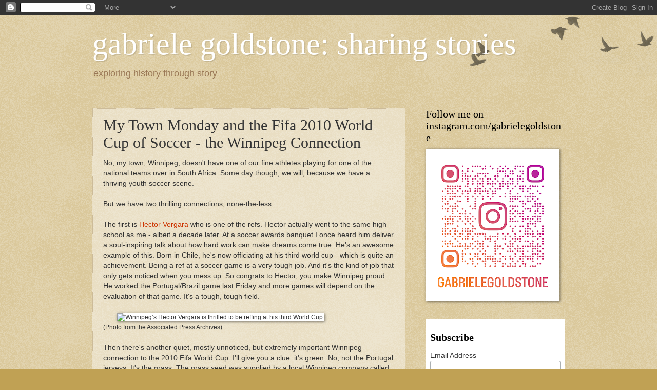

--- FILE ---
content_type: text/html; charset=UTF-8
request_url: https://www.gabrielegoldstone.com/2010/06/fifa-2010-world-cup-of-soccer-winnipeg.html
body_size: 38003
content:
<!DOCTYPE html>
<html class='v2' dir='ltr' lang='en'>
<head>
<link href='https://www.blogger.com/static/v1/widgets/335934321-css_bundle_v2.css' rel='stylesheet' type='text/css'/>
<meta content='width=1100' name='viewport'/>
<meta content='text/html; charset=UTF-8' http-equiv='Content-Type'/>
<meta content='blogger' name='generator'/>
<link href='https://www.gabrielegoldstone.com/favicon.ico' rel='icon' type='image/x-icon'/>
<link href='https://www.gabrielegoldstone.com/2010/06/fifa-2010-world-cup-of-soccer-winnipeg.html' rel='canonical'/>
<link rel="alternate" type="application/atom+xml" title=" gabriele goldstone:  sharing stories - Atom" href="https://www.gabrielegoldstone.com/feeds/posts/default" />
<link rel="alternate" type="application/rss+xml" title=" gabriele goldstone:  sharing stories - RSS" href="https://www.gabrielegoldstone.com/feeds/posts/default?alt=rss" />
<link rel="service.post" type="application/atom+xml" title=" gabriele goldstone:  sharing stories - Atom" href="https://www.blogger.com/feeds/8219458857211445420/posts/default" />

<link rel="alternate" type="application/atom+xml" title=" gabriele goldstone:  sharing stories - Atom" href="https://www.gabrielegoldstone.com/feeds/1281904943224442532/comments/default" />
<!--Can't find substitution for tag [blog.ieCssRetrofitLinks]-->
<link href='http://media.winnipegfreepress.com/images/240*327/2255204.jpg' rel='image_src'/>
<meta content='https://www.gabrielegoldstone.com/2010/06/fifa-2010-world-cup-of-soccer-winnipeg.html' property='og:url'/>
<meta content='My Town Monday and the Fifa 2010 World Cup of Soccer - the Winnipeg Connection' property='og:title'/>
<meta content='No, my town, Winnipeg, doesn&#39;t have one of our fine athletes playing for one of the national teams over in South Africa. Some day though, we...' property='og:description'/>
<meta content='https://lh3.googleusercontent.com/blogger_img_proxy/AEn0k_ub1snQaLgxRMuEFE072X_Ut7mFvdqtqypzEAFoaMT0_QVcAgNy9GtESWnPeIZlK_tnwUXe5feMb1ASx8gRsHLdaRcReoy326s4IjB1MzuQTplOd2nMQMcp2Bt_gifa_bw=w1200-h630-p-k-no-nu' property='og:image'/>
<title> gabriele goldstone:  sharing stories: My Town Monday and the Fifa 2010 World Cup of Soccer - the Winnipeg Connection</title>
<style id='page-skin-1' type='text/css'><!--
/*
-----------------------------------------------
Blogger Template Style
Name:     Watermark
Designer: Blogger
URL:      www.blogger.com
----------------------------------------------- */
/* Use this with templates/1ktemplate-*.html */
/* Content
----------------------------------------------- */
body {
font: normal normal 14px Arial, Tahoma, Helvetica, FreeSans, sans-serif;
color: #333333;
background: #c0a154 url(https://resources.blogblog.com/blogblog/data/1kt/watermark/body_background_birds.png) repeat scroll top left;
}
html body .content-outer {
min-width: 0;
max-width: 100%;
width: 100%;
}
.content-outer {
font-size: 92%;
}
a:link {
text-decoration:none;
color: #cc3300;
}
a:visited {
text-decoration:none;
color: #993322;
}
a:hover {
text-decoration:underline;
color: #ff3300;
}
.body-fauxcolumns .cap-top {
margin-top: 30px;
background: transparent url(https://resources.blogblog.com/blogblog/data/1kt/watermark/body_overlay_birds.png) no-repeat scroll top right;
height: 121px;
}
.content-inner {
padding: 0;
}
/* Header
----------------------------------------------- */
.header-inner .Header .titlewrapper,
.header-inner .Header .descriptionwrapper {
padding-left: 20px;
padding-right: 20px;
}
.Header h1 {
font: normal normal 60px Georgia, Utopia, 'Palatino Linotype', Palatino, serif;
color: #ffffff;
text-shadow: 2px 2px rgba(0, 0, 0, .1);
}
.Header h1 a {
color: #ffffff;
}
.Header .description {
font-size: 140%;
color: #997755;
}
/* Tabs
----------------------------------------------- */
.tabs-inner .section {
margin: 0 20px;
}
.tabs-inner .PageList, .tabs-inner .LinkList, .tabs-inner .Labels {
margin-left: -11px;
margin-right: -11px;
background-color: transparent;
border-top: 0 solid #ffffff;
border-bottom: 0 solid #ffffff;
-moz-box-shadow: 0 0 0 rgba(0, 0, 0, .3);
-webkit-box-shadow: 0 0 0 rgba(0, 0, 0, .3);
-goog-ms-box-shadow: 0 0 0 rgba(0, 0, 0, .3);
box-shadow: 0 0 0 rgba(0, 0, 0, .3);
}
.tabs-inner .PageList .widget-content,
.tabs-inner .LinkList .widget-content,
.tabs-inner .Labels .widget-content {
margin: -3px -11px;
background: transparent none  no-repeat scroll right;
}
.tabs-inner .widget ul {
padding: 2px 25px;
max-height: 34px;
background: transparent none no-repeat scroll left;
}
.tabs-inner .widget li {
border: none;
}
.tabs-inner .widget li a {
display: inline-block;
padding: .25em 1em;
font: normal normal 20px Georgia, Utopia, 'Palatino Linotype', Palatino, serif;
color: #cc3300;
border-right: 1px solid #c0a154;
}
.tabs-inner .widget li:first-child a {
border-left: 1px solid #c0a154;
}
.tabs-inner .widget li.selected a, .tabs-inner .widget li a:hover {
color: #000000;
}
/* Headings
----------------------------------------------- */
h2 {
font: normal normal 20px Georgia, Utopia, 'Palatino Linotype', Palatino, serif;
color: #000000;
margin: 0 0 .5em;
}
h2.date-header {
font: normal normal 16px Arial, Tahoma, Helvetica, FreeSans, sans-serif;
color: #997755;
}
/* Main
----------------------------------------------- */
.main-inner .column-center-inner,
.main-inner .column-left-inner,
.main-inner .column-right-inner {
padding: 0 5px;
}
.main-outer {
margin-top: 0;
background: transparent none no-repeat scroll top left;
}
.main-inner {
padding-top: 30px;
}
.main-cap-top {
position: relative;
}
.main-cap-top .cap-right {
position: absolute;
height: 0;
width: 100%;
bottom: 0;
background: transparent none repeat-x scroll bottom center;
}
.main-cap-top .cap-left {
position: absolute;
height: 245px;
width: 280px;
right: 0;
bottom: 0;
background: transparent none no-repeat scroll bottom left;
}
/* Posts
----------------------------------------------- */
.post-outer {
padding: 15px 20px;
margin: 0 0 25px;
background: transparent url(https://resources.blogblog.com/blogblog/data/1kt/watermark/post_background_birds.png) repeat scroll top left;
_background-image: none;
border: dotted 1px #ccbb99;
-moz-box-shadow: 0 0 0 rgba(0, 0, 0, .1);
-webkit-box-shadow: 0 0 0 rgba(0, 0, 0, .1);
-goog-ms-box-shadow: 0 0 0 rgba(0, 0, 0, .1);
box-shadow: 0 0 0 rgba(0, 0, 0, .1);
}
h3.post-title {
font: normal normal 30px Georgia, Utopia, 'Palatino Linotype', Palatino, serif;
margin: 0;
}
.comments h4 {
font: normal normal 30px Georgia, Utopia, 'Palatino Linotype', Palatino, serif;
margin: 1em 0 0;
}
.post-body {
font-size: 105%;
line-height: 1.5;
position: relative;
}
.post-header {
margin: 0 0 1em;
color: #997755;
}
.post-footer {
margin: 10px 0 0;
padding: 10px 0 0;
color: #997755;
border-top: dashed 1px #777777;
}
#blog-pager {
font-size: 140%
}
#comments .comment-author {
padding-top: 1.5em;
border-top: dashed 1px #777777;
background-position: 0 1.5em;
}
#comments .comment-author:first-child {
padding-top: 0;
border-top: none;
}
.avatar-image-container {
margin: .2em 0 0;
}
/* Comments
----------------------------------------------- */
.comments .comments-content .icon.blog-author {
background-repeat: no-repeat;
background-image: url([data-uri]);
}
.comments .comments-content .loadmore a {
border-top: 1px solid #777777;
border-bottom: 1px solid #777777;
}
.comments .continue {
border-top: 2px solid #777777;
}
/* Widgets
----------------------------------------------- */
.widget ul, .widget #ArchiveList ul.flat {
padding: 0;
list-style: none;
}
.widget ul li, .widget #ArchiveList ul.flat li {
padding: .35em 0;
text-indent: 0;
border-top: dashed 1px #777777;
}
.widget ul li:first-child, .widget #ArchiveList ul.flat li:first-child {
border-top: none;
}
.widget .post-body ul {
list-style: disc;
}
.widget .post-body ul li {
border: none;
}
.widget .zippy {
color: #777777;
}
.post-body img, .post-body .tr-caption-container, .Profile img, .Image img,
.BlogList .item-thumbnail img {
padding: 5px;
background: #fff;
-moz-box-shadow: 1px 1px 5px rgba(0, 0, 0, .5);
-webkit-box-shadow: 1px 1px 5px rgba(0, 0, 0, .5);
-goog-ms-box-shadow: 1px 1px 5px rgba(0, 0, 0, .5);
box-shadow: 1px 1px 5px rgba(0, 0, 0, .5);
}
.post-body img, .post-body .tr-caption-container {
padding: 8px;
}
.post-body .tr-caption-container {
color: #333333;
}
.post-body .tr-caption-container img {
padding: 0;
background: transparent;
border: none;
-moz-box-shadow: 0 0 0 rgba(0, 0, 0, .1);
-webkit-box-shadow: 0 0 0 rgba(0, 0, 0, .1);
-goog-ms-box-shadow: 0 0 0 rgba(0, 0, 0, .1);
box-shadow: 0 0 0 rgba(0, 0, 0, .1);
}
/* Footer
----------------------------------------------- */
.footer-outer {
color:#ccbb99;
background: #330000 url(https://resources.blogblog.com/blogblog/data/1kt/watermark/body_background_navigator.png) repeat scroll top left;
}
.footer-outer a {
color: #ff7755;
}
.footer-outer a:visited {
color: #dd5533;
}
.footer-outer a:hover {
color: #ff9977;
}
.footer-outer .widget h2 {
color: #eeddbb;
}
/* Mobile
----------------------------------------------- */
body.mobile  {
background-size: 100% auto;
}
.mobile .body-fauxcolumn-outer {
background: transparent none repeat scroll top left;
}
html .mobile .mobile-date-outer {
border-bottom: none;
background: transparent url(https://resources.blogblog.com/blogblog/data/1kt/watermark/post_background_birds.png) repeat scroll top left;
_background-image: none;
margin-bottom: 10px;
}
.mobile .main-inner .date-outer {
padding: 0;
}
.mobile .main-inner .date-header {
margin: 10px;
}
.mobile .main-cap-top {
z-index: -1;
}
.mobile .content-outer {
font-size: 100%;
}
.mobile .post-outer {
padding: 10px;
}
.mobile .main-cap-top .cap-left {
background: transparent none no-repeat scroll bottom left;
}
.mobile .body-fauxcolumns .cap-top {
margin: 0;
}
.mobile-link-button {
background: transparent url(https://resources.blogblog.com/blogblog/data/1kt/watermark/post_background_birds.png) repeat scroll top left;
}
.mobile-link-button a:link, .mobile-link-button a:visited {
color: #cc3300;
}
.mobile-index-date .date-header {
color: #997755;
}
.mobile-index-contents {
color: #333333;
}
.mobile .tabs-inner .section {
margin: 0;
}
.mobile .tabs-inner .PageList {
margin-left: 0;
margin-right: 0;
}
.mobile .tabs-inner .PageList .widget-content {
margin: 0;
color: #000000;
background: transparent url(https://resources.blogblog.com/blogblog/data/1kt/watermark/post_background_birds.png) repeat scroll top left;
}
.mobile .tabs-inner .PageList .widget-content .pagelist-arrow {
border-left: 1px solid #c0a154;
}

--></style>
<style id='template-skin-1' type='text/css'><!--
body {
min-width: 960px;
}
.content-outer, .content-fauxcolumn-outer, .region-inner {
min-width: 960px;
max-width: 960px;
_width: 960px;
}
.main-inner .columns {
padding-left: 0;
padding-right: 310px;
}
.main-inner .fauxcolumn-center-outer {
left: 0;
right: 310px;
/* IE6 does not respect left and right together */
_width: expression(this.parentNode.offsetWidth -
parseInt("0") -
parseInt("310px") + 'px');
}
.main-inner .fauxcolumn-left-outer {
width: 0;
}
.main-inner .fauxcolumn-right-outer {
width: 310px;
}
.main-inner .column-left-outer {
width: 0;
right: 100%;
margin-left: -0;
}
.main-inner .column-right-outer {
width: 310px;
margin-right: -310px;
}
#layout {
min-width: 0;
}
#layout .content-outer {
min-width: 0;
width: 800px;
}
#layout .region-inner {
min-width: 0;
width: auto;
}
body#layout div.add_widget {
padding: 8px;
}
body#layout div.add_widget a {
margin-left: 32px;
}
--></style>
<link href='https://www.blogger.com/dyn-css/authorization.css?targetBlogID=8219458857211445420&amp;zx=ee82ffb3-96cc-4f78-a0cb-e578d8e0634b' media='none' onload='if(media!=&#39;all&#39;)media=&#39;all&#39;' rel='stylesheet'/><noscript><link href='https://www.blogger.com/dyn-css/authorization.css?targetBlogID=8219458857211445420&amp;zx=ee82ffb3-96cc-4f78-a0cb-e578d8e0634b' rel='stylesheet'/></noscript>
<meta name='google-adsense-platform-account' content='ca-host-pub-1556223355139109'/>
<meta name='google-adsense-platform-domain' content='blogspot.com'/>

</head>
<body class='loading variant-birds'>
<div class='navbar section' id='navbar' name='Navbar'><div class='widget Navbar' data-version='1' id='Navbar1'><script type="text/javascript">
    function setAttributeOnload(object, attribute, val) {
      if(window.addEventListener) {
        window.addEventListener('load',
          function(){ object[attribute] = val; }, false);
      } else {
        window.attachEvent('onload', function(){ object[attribute] = val; });
      }
    }
  </script>
<div id="navbar-iframe-container"></div>
<script type="text/javascript" src="https://apis.google.com/js/platform.js"></script>
<script type="text/javascript">
      gapi.load("gapi.iframes:gapi.iframes.style.bubble", function() {
        if (gapi.iframes && gapi.iframes.getContext) {
          gapi.iframes.getContext().openChild({
              url: 'https://www.blogger.com/navbar/8219458857211445420?po\x3d1281904943224442532\x26origin\x3dhttps://www.gabrielegoldstone.com',
              where: document.getElementById("navbar-iframe-container"),
              id: "navbar-iframe"
          });
        }
      });
    </script><script type="text/javascript">
(function() {
var script = document.createElement('script');
script.type = 'text/javascript';
script.src = '//pagead2.googlesyndication.com/pagead/js/google_top_exp.js';
var head = document.getElementsByTagName('head')[0];
if (head) {
head.appendChild(script);
}})();
</script>
</div></div>
<div class='body-fauxcolumns'>
<div class='fauxcolumn-outer body-fauxcolumn-outer'>
<div class='cap-top'>
<div class='cap-left'></div>
<div class='cap-right'></div>
</div>
<div class='fauxborder-left'>
<div class='fauxborder-right'></div>
<div class='fauxcolumn-inner'>
</div>
</div>
<div class='cap-bottom'>
<div class='cap-left'></div>
<div class='cap-right'></div>
</div>
</div>
</div>
<div class='content'>
<div class='content-fauxcolumns'>
<div class='fauxcolumn-outer content-fauxcolumn-outer'>
<div class='cap-top'>
<div class='cap-left'></div>
<div class='cap-right'></div>
</div>
<div class='fauxborder-left'>
<div class='fauxborder-right'></div>
<div class='fauxcolumn-inner'>
</div>
</div>
<div class='cap-bottom'>
<div class='cap-left'></div>
<div class='cap-right'></div>
</div>
</div>
</div>
<div class='content-outer'>
<div class='content-cap-top cap-top'>
<div class='cap-left'></div>
<div class='cap-right'></div>
</div>
<div class='fauxborder-left content-fauxborder-left'>
<div class='fauxborder-right content-fauxborder-right'></div>
<div class='content-inner'>
<header>
<div class='header-outer'>
<div class='header-cap-top cap-top'>
<div class='cap-left'></div>
<div class='cap-right'></div>
</div>
<div class='fauxborder-left header-fauxborder-left'>
<div class='fauxborder-right header-fauxborder-right'></div>
<div class='region-inner header-inner'>
<div class='header section' id='header' name='Header'><div class='widget Header' data-version='1' id='Header1'>
<div id='header-inner'>
<div class='titlewrapper'>
<h1 class='title'>
<a href='https://www.gabrielegoldstone.com/'>
 gabriele goldstone:  sharing stories
</a>
</h1>
</div>
<div class='descriptionwrapper'>
<p class='description'><span>           exploring history through story</span></p>
</div>
</div>
</div></div>
</div>
</div>
<div class='header-cap-bottom cap-bottom'>
<div class='cap-left'></div>
<div class='cap-right'></div>
</div>
</div>
</header>
<div class='tabs-outer'>
<div class='tabs-cap-top cap-top'>
<div class='cap-left'></div>
<div class='cap-right'></div>
</div>
<div class='fauxborder-left tabs-fauxborder-left'>
<div class='fauxborder-right tabs-fauxborder-right'></div>
<div class='region-inner tabs-inner'>
<div class='tabs no-items section' id='crosscol' name='Cross-Column'></div>
<div class='tabs no-items section' id='crosscol-overflow' name='Cross-Column 2'></div>
</div>
</div>
<div class='tabs-cap-bottom cap-bottom'>
<div class='cap-left'></div>
<div class='cap-right'></div>
</div>
</div>
<div class='main-outer'>
<div class='main-cap-top cap-top'>
<div class='cap-left'></div>
<div class='cap-right'></div>
</div>
<div class='fauxborder-left main-fauxborder-left'>
<div class='fauxborder-right main-fauxborder-right'></div>
<div class='region-inner main-inner'>
<div class='columns fauxcolumns'>
<div class='fauxcolumn-outer fauxcolumn-center-outer'>
<div class='cap-top'>
<div class='cap-left'></div>
<div class='cap-right'></div>
</div>
<div class='fauxborder-left'>
<div class='fauxborder-right'></div>
<div class='fauxcolumn-inner'>
</div>
</div>
<div class='cap-bottom'>
<div class='cap-left'></div>
<div class='cap-right'></div>
</div>
</div>
<div class='fauxcolumn-outer fauxcolumn-left-outer'>
<div class='cap-top'>
<div class='cap-left'></div>
<div class='cap-right'></div>
</div>
<div class='fauxborder-left'>
<div class='fauxborder-right'></div>
<div class='fauxcolumn-inner'>
</div>
</div>
<div class='cap-bottom'>
<div class='cap-left'></div>
<div class='cap-right'></div>
</div>
</div>
<div class='fauxcolumn-outer fauxcolumn-right-outer'>
<div class='cap-top'>
<div class='cap-left'></div>
<div class='cap-right'></div>
</div>
<div class='fauxborder-left'>
<div class='fauxborder-right'></div>
<div class='fauxcolumn-inner'>
</div>
</div>
<div class='cap-bottom'>
<div class='cap-left'></div>
<div class='cap-right'></div>
</div>
</div>
<!-- corrects IE6 width calculation -->
<div class='columns-inner'>
<div class='column-center-outer'>
<div class='column-center-inner'>
<div class='main section' id='main' name='Main'><div class='widget Blog' data-version='1' id='Blog1'>
<div class='blog-posts hfeed'>

          <div class="date-outer">
        

          <div class="date-posts">
        
<div class='post-outer'>
<div class='post hentry uncustomized-post-template' itemprop='blogPost' itemscope='itemscope' itemtype='http://schema.org/BlogPosting'>
<meta content='http://media.winnipegfreepress.com/images/240*327/2255204.jpg' itemprop='image_url'/>
<meta content='8219458857211445420' itemprop='blogId'/>
<meta content='1281904943224442532' itemprop='postId'/>
<a name='1281904943224442532'></a>
<h3 class='post-title entry-title' itemprop='name'>
My Town Monday and the Fifa 2010 World Cup of Soccer - the Winnipeg Connection
</h3>
<div class='post-header'>
<div class='post-header-line-1'></div>
</div>
<div class='post-body entry-content' id='post-body-1281904943224442532' itemprop='description articleBody'>
No, my town, Winnipeg, doesn't have one of our fine athletes playing for one of the national teams over in South Africa. Some day though, we will, because we have a thriving youth soccer scene.<div><br /></div><div>But we have two thrilling connections, none-the-less.</div><div><br /></div><div>The first is <a href="http://stage.www.winnipegfreepress.com/sports/other/vergara-to-make-world-cup-history-97049704.html">Hector Vergara</a> who is one of the refs. Hector actually went to the same high school as me - albeit a decade later.  At a soccer awards banquet I once heard him deliver a soul-inspiring talk about how hard work can make dreams come true. He's an awesome example of this. Born in Chile, he's now officiating at his third world cup - which is quite an achievement. Being a ref at a soccer game is a very tough job. And it's the kind of job that only gets noticed when you mess up. So congrats to Hector, you make Winnipeg proud. He worked the Portugal/Brazil game last Friday and more games will depend on the evaluation of that game. It's a tough, tough field.</div><div><br /></div><div><span class="Apple-style-span"   style="  color: rgb(51, 51, 51); line-height: 16px; font-family:arial, helvetica, sans-serif;font-size:12px;"><span class="Apple-tab-span" style="white-space:pre">         </span><img alt="Winnipeg’s Hector Vergara is thrilled to be reffing at his third World Cup." border="0" height="327" src="https://lh3.googleusercontent.com/blogger_img_proxy/AEn0k_ub1snQaLgxRMuEFE072X_Ut7mFvdqtqypzEAFoaMT0_QVcAgNy9GtESWnPeIZlK_tnwUXe5feMb1ASx8gRsHLdaRcReoy326s4IjB1MzuQTplOd2nMQMcp2Bt_gifa_bw=s0-d" style="padding-top: 0px; padding-right: 0px; padding-bottom: 0px; padding-left: 0px; border-top-width: 0px; border-right-width: 0px; border-bottom-width: 0px; border-left-width: 0px; border-style: initial; border-color: initial; margin-top: 0px; margin-right: 0px; margin-bottom: 0px; margin-left: 0px; text-align: left; " title="Winnipeg’s Hector Vergara is thrilled to be reffing at his third World Cup." width="240"></span></div><div><span class="Apple-style-span"    style="font-family:arial, helvetica, sans-serif;font-size:100%;color:#333333;"><span class="Apple-style-span"  style=" line-height: 16px;font-size:12px;">                                                                         (Photo from the Associated Press Archives)</span></span></div><div><br /></div><div>Then there's another quiet, mostly unnoticed, but extremely important Winnipeg connection to the 2010 Fifa World Cup. I'll give you a clue: it's green. No, not the Portugal jerseys. It's the grass. The grass seed was supplied by a local Winnipeg company called Pickseed Canada.   Read more about it <a href="http://www.winnipegfreepress.com/local/world-cup-played-on-local-grass-95678339.html">here</a>.</div><div><br /></div><div><span class="Apple-style-span"   style="font-family:Arial, Helvetica, sans-serif;font-size:85%;"><span class="Apple-style-span"  style="font-size:10px;">                                                                    <img alt="Soccer Ball On The Grass" src="https://lh3.googleusercontent.com/blogger_img_proxy/AEn0k_vMJfgrfKyXQKg-4t5ITKT2cUQGL6s0ryzYfg5EK6BhnO5Qe6NSuCa080RLo8Yp6SV3gSX9t9Aev7kZO8AdZY3B3hP6NCPFlPzpzs6T1zZQu5PO2enbjcGeC1yMnf3DYVU=s0-d" style="font-family: Arial, Helvetica, sans-serif; margin-top: 0px; margin-right: 0px; margin-bottom: 0px; margin-left: 0px; padding-top: 0px; padding-right: 0px; padding-bottom: 0px; padding-left: 0px; outline-style: none; outline-width: initial; outline-color: initial; border-top-width: 0px; border-right-width: 0px; border-bottom-width: 0px; border-left-width: 0px; border-top-style: none; border-right-style: none; border-bottom-style: none; border-left-style: none; border-color: initial; float: none; border-color: initial; " title="Soccer Ball On The Grass"></span></span></div><div><br /></div><div>So, go teams, go. No matter who you're cheering for (I was thrilled with Germany's Sunday win over England) remember that my town of Winnipeg is right in there, supporting them all!</div>
<div style='clear: both;'></div>
</div>
<div class='post-footer'>
<div class='post-footer-line post-footer-line-1'>
<span class='post-author vcard'>
</span>
<span class='post-timestamp'>
at
<meta content='https://www.gabrielegoldstone.com/2010/06/fifa-2010-world-cup-of-soccer-winnipeg.html' itemprop='url'/>
<a class='timestamp-link' href='https://www.gabrielegoldstone.com/2010/06/fifa-2010-world-cup-of-soccer-winnipeg.html' rel='bookmark' title='permanent link'><abbr class='published' itemprop='datePublished' title='2010-06-27T10:32:00-07:00'>June 27, 2010</abbr></a>
</span>
<span class='post-comment-link'>
</span>
<span class='post-icons'>
<span class='item-action'>
<a href='https://www.blogger.com/email-post/8219458857211445420/1281904943224442532' title='Email Post'>
<img alt='' class='icon-action' height='13' src='https://resources.blogblog.com/img/icon18_email.gif' width='18'/>
</a>
</span>
</span>
<div class='post-share-buttons goog-inline-block'>
<a class='goog-inline-block share-button sb-email' href='https://www.blogger.com/share-post.g?blogID=8219458857211445420&postID=1281904943224442532&target=email' target='_blank' title='Email This'><span class='share-button-link-text'>Email This</span></a><a class='goog-inline-block share-button sb-blog' href='https://www.blogger.com/share-post.g?blogID=8219458857211445420&postID=1281904943224442532&target=blog' onclick='window.open(this.href, "_blank", "height=270,width=475"); return false;' target='_blank' title='BlogThis!'><span class='share-button-link-text'>BlogThis!</span></a><a class='goog-inline-block share-button sb-twitter' href='https://www.blogger.com/share-post.g?blogID=8219458857211445420&postID=1281904943224442532&target=twitter' target='_blank' title='Share to X'><span class='share-button-link-text'>Share to X</span></a><a class='goog-inline-block share-button sb-facebook' href='https://www.blogger.com/share-post.g?blogID=8219458857211445420&postID=1281904943224442532&target=facebook' onclick='window.open(this.href, "_blank", "height=430,width=640"); return false;' target='_blank' title='Share to Facebook'><span class='share-button-link-text'>Share to Facebook</span></a><a class='goog-inline-block share-button sb-pinterest' href='https://www.blogger.com/share-post.g?blogID=8219458857211445420&postID=1281904943224442532&target=pinterest' target='_blank' title='Share to Pinterest'><span class='share-button-link-text'>Share to Pinterest</span></a>
</div>
</div>
<div class='post-footer-line post-footer-line-2'>
<span class='post-labels'>
Labels:
<a href='https://www.gabrielegoldstone.com/search/label/World%20Cup%20of%20Soccer%20Winnipeg' rel='tag'>World Cup of Soccer Winnipeg</a>
</span>
</div>
<div class='post-footer-line post-footer-line-3'>
<span class='post-location'>
</span>
</div>
<div class='author-profile' itemprop='author' itemscope='itemscope' itemtype='http://schema.org/Person'>
<img itemprop='image' src='//blogger.googleusercontent.com/img/b/R29vZ2xl/AVvXsEi_5BBKGehWk2iQ4wG_s0MJ5TwnTc7qKfguU-uJOy1HTrRQA0fMK-UWTOqkgK91iyhDy7m3rnZLhZj3fJLdN4kHIugsRYCkvid2jrtMVjLflZaZPe0W02M5ROOkGpArQBrdeaN1zqYXf_CyvcnoCiEgxaW5_H-c4ZxL2E_RHDLZ2zJEiCE/s220/Gabriele-1-small.jpeg' width='50px'/>
<div>
<a class='g-profile' href='https://www.blogger.com/profile/04481625919437738131' itemprop='url' rel='author' title='author profile'>
<span itemprop='name'>Gabriele Goldstone</span>
</a>
</div>
<span itemprop='description'>Writing the books I never got to read.
Author of: Waltraut (2024), Crow Stone (2022) Tainted Amber (2021) Broken Stone (2015), Red Stone (2015) The Kulak's Daughter (2010)</span>
</div>
</div>
</div>
<div class='comments' id='comments'>
<a name='comments'></a>
<h4>4 comments:</h4>
<div id='Blog1_comments-block-wrapper'>
<dl class='avatar-comment-indent' id='comments-block'>
<dt class='comment-author ' id='c4996432496736849714'>
<a name='c4996432496736849714'></a>
<div class="avatar-image-container vcard"><span dir="ltr"><a href="https://www.blogger.com/profile/09420879160702098979" target="" rel="nofollow" onclick="" class="avatar-hovercard" id="av-4996432496736849714-09420879160702098979"><img src="https://resources.blogblog.com/img/blank.gif" width="35" height="35" class="delayLoad" style="display: none;" longdesc="//blogger.googleusercontent.com/img/b/R29vZ2xl/AVvXsEhquI2p8sRdJsuipBEcHMO92qrTRM_rMlZclovlcntNt_cOWJA8aD8aE_-9zsxu8prIGRitOWiB2DaP2ld8DY1mzyKfCIEePxgDxd7Oh1CqfLKBt6IMdRXHfIh5Hwyl7HU/s45-c/Travis+Erwin.jpg" alt="" title="Travis Erwin">

<noscript><img src="//blogger.googleusercontent.com/img/b/R29vZ2xl/AVvXsEhquI2p8sRdJsuipBEcHMO92qrTRM_rMlZclovlcntNt_cOWJA8aD8aE_-9zsxu8prIGRitOWiB2DaP2ld8DY1mzyKfCIEePxgDxd7Oh1CqfLKBt6IMdRXHfIh5Hwyl7HU/s45-c/Travis+Erwin.jpg" width="35" height="35" class="photo" alt=""></noscript></a></span></div>
<a href='https://www.blogger.com/profile/09420879160702098979' rel='nofollow'>Travis Erwin</a>
said...
</dt>
<dd class='comment-body' id='Blog1_cmt-4996432496736849714'>
<p>
Perhaps the grass is always greener on the other side of the fence. Welcome to the MTM gang. Hope you join us again.
</p>
</dd>
<dd class='comment-footer'>
<span class='comment-timestamp'>
<a href='https://www.gabrielegoldstone.com/2010/06/fifa-2010-world-cup-of-soccer-winnipeg.html?showComment=1277744425449#c4996432496736849714' title='comment permalink'>
June 28, 2010 at 10:00&#8239;AM
</a>
<span class='item-control blog-admin pid-1789565285'>
<a class='comment-delete' href='https://www.blogger.com/comment/delete/8219458857211445420/4996432496736849714' title='Delete Comment'>
<img src='https://resources.blogblog.com/img/icon_delete13.gif'/>
</a>
</span>
</span>
</dd>
<dt class='comment-author ' id='c3039290809687244106'>
<a name='c3039290809687244106'></a>
<div class="avatar-image-container avatar-stock"><span dir="ltr"><a href="https://www.blogger.com/profile/00610140328527165017" target="" rel="nofollow" onclick="" class="avatar-hovercard" id="av-3039290809687244106-00610140328527165017"><img src="//www.blogger.com/img/blogger_logo_round_35.png" width="35" height="35" alt="" title="Barbara Martin">

</a></span></div>
<a href='https://www.blogger.com/profile/00610140328527165017' rel='nofollow'>Barbara Martin</a>
said...
</dt>
<dd class='comment-body' id='Blog1_cmt-3039290809687244106'>
<p>
Pickseed Canada distributes their seed all across the country and worldwide. I knew a horse stable owner who ordered seed from them to thicken the grass in his paddocks.
</p>
</dd>
<dd class='comment-footer'>
<span class='comment-timestamp'>
<a href='https://www.gabrielegoldstone.com/2010/06/fifa-2010-world-cup-of-soccer-winnipeg.html?showComment=1277778196226#c3039290809687244106' title='comment permalink'>
June 28, 2010 at 7:23&#8239;PM
</a>
<span class='item-control blog-admin pid-868367532'>
<a class='comment-delete' href='https://www.blogger.com/comment/delete/8219458857211445420/3039290809687244106' title='Delete Comment'>
<img src='https://resources.blogblog.com/img/icon_delete13.gif'/>
</a>
</span>
</span>
</dd>
<dt class='comment-author blog-author' id='c2856719213923129132'>
<a name='c2856719213923129132'></a>
<div class="avatar-image-container vcard"><span dir="ltr"><a href="https://www.blogger.com/profile/04481625919437738131" target="" rel="nofollow" onclick="" class="avatar-hovercard" id="av-2856719213923129132-04481625919437738131"><img src="https://resources.blogblog.com/img/blank.gif" width="35" height="35" class="delayLoad" style="display: none;" longdesc="//3.bp.blogspot.com/-CXVumwycAYE/ZqkWeD-385I/AAAAAAAADvw/WMHrQvJcn9cBfzwAB-WGy-G2lrCyxVhwwCK4BGAYYCw/s35/Gabriele-1-small.jpeg" alt="" title="Gabriele Goldstone">

<noscript><img src="//3.bp.blogspot.com/-CXVumwycAYE/ZqkWeD-385I/AAAAAAAADvw/WMHrQvJcn9cBfzwAB-WGy-G2lrCyxVhwwCK4BGAYYCw/s35/Gabriele-1-small.jpeg" width="35" height="35" class="photo" alt=""></noscript></a></span></div>
<a href='https://www.blogger.com/profile/04481625919437738131' rel='nofollow'>Gabriele Goldstone</a>
said...
</dt>
<dd class='comment-body' id='Blog1_cmt-2856719213923129132'>
<p>
Interesting, Barb. I know there&#39;s another Winnipeg company who supplied the grass seed for the Olympics in China - so they must be very competitive.
</p>
</dd>
<dd class='comment-footer'>
<span class='comment-timestamp'>
<a href='https://www.gabrielegoldstone.com/2010/06/fifa-2010-world-cup-of-soccer-winnipeg.html?showComment=1277815493575#c2856719213923129132' title='comment permalink'>
June 29, 2010 at 5:44&#8239;AM
</a>
<span class='item-control blog-admin pid-1072775871'>
<a class='comment-delete' href='https://www.blogger.com/comment/delete/8219458857211445420/2856719213923129132' title='Delete Comment'>
<img src='https://resources.blogblog.com/img/icon_delete13.gif'/>
</a>
</span>
</span>
</dd>
<dt class='comment-author ' id='c1924632365535798399'>
<a name='c1924632365535798399'></a>
<div class="avatar-image-container vcard"><span dir="ltr"><a href="https://www.blogger.com/profile/04678698296265168217" target="" rel="nofollow" onclick="" class="avatar-hovercard" id="av-1924632365535798399-04678698296265168217"><img src="https://resources.blogblog.com/img/blank.gif" width="35" height="35" class="delayLoad" style="display: none;" longdesc="//blogger.googleusercontent.com/img/b/R29vZ2xl/AVvXsEjxL-TxmotiW7eynV6p89-jPW6kDDQb6EsQb-RjICHQKSfvV4DLEr5R1-md2ifNt-3tuVYrc52CJcH2HL8tUIFxD5l4mt7nBWG7bDn1iy79dxBvwy43pzf_sghtqcw/s45-c/MG+signing+5%3A14.jpeg" alt="" title="Barrie">

<noscript><img src="//blogger.googleusercontent.com/img/b/R29vZ2xl/AVvXsEjxL-TxmotiW7eynV6p89-jPW6kDDQb6EsQb-RjICHQKSfvV4DLEr5R1-md2ifNt-3tuVYrc52CJcH2HL8tUIFxD5l4mt7nBWG7bDn1iy79dxBvwy43pzf_sghtqcw/s45-c/MG+signing+5%3A14.jpeg" width="35" height="35" class="photo" alt=""></noscript></a></span></div>
<a href='https://www.blogger.com/profile/04678698296265168217' rel='nofollow'>Barrie</a>
said...
</dt>
<dd class='comment-body' id='Blog1_cmt-1924632365535798399'>
<p>
What a great post, Gabe! Go Winnipeg!!!
</p>
</dd>
<dd class='comment-footer'>
<span class='comment-timestamp'>
<a href='https://www.gabrielegoldstone.com/2010/06/fifa-2010-world-cup-of-soccer-winnipeg.html?showComment=1277847824342#c1924632365535798399' title='comment permalink'>
June 29, 2010 at 2:43&#8239;PM
</a>
<span class='item-control blog-admin pid-1073142859'>
<a class='comment-delete' href='https://www.blogger.com/comment/delete/8219458857211445420/1924632365535798399' title='Delete Comment'>
<img src='https://resources.blogblog.com/img/icon_delete13.gif'/>
</a>
</span>
</span>
</dd>
</dl>
</div>
<p class='comment-footer'>
<a href='https://www.blogger.com/comment/fullpage/post/8219458857211445420/1281904943224442532' onclick=''>Post a Comment</a>
</p>
</div>
</div>

        </div></div>
      
</div>
<div class='blog-pager' id='blog-pager'>
<span id='blog-pager-newer-link'>
<a class='blog-pager-newer-link' href='https://www.gabrielegoldstone.com/2010/07/gardening-and-writing.html' id='Blog1_blog-pager-newer-link' title='Newer Post'>Newer Post</a>
</span>
<span id='blog-pager-older-link'>
<a class='blog-pager-older-link' href='https://www.gabrielegoldstone.com/2010/06/my-town-monday-harte-trail.html' id='Blog1_blog-pager-older-link' title='Older Post'>Older Post</a>
</span>
<a class='home-link' href='https://www.gabrielegoldstone.com/'>Home</a>
</div>
<div class='clear'></div>
<div class='post-feeds'>
<div class='feed-links'>
Subscribe to:
<a class='feed-link' href='https://www.gabrielegoldstone.com/feeds/1281904943224442532/comments/default' target='_blank' type='application/atom+xml'>Post Comments (Atom)</a>
</div>
</div>
</div><div class='widget FeaturedPost' data-version='1' id='FeaturedPost1'>
<h2 class='title'>Recent Posts</h2>
<div class='post-summary'>
<h3><a href='https://www.gabrielegoldstone.com/2026/01/fairy-tale-setting.html'>Fairy Tale Setting </a></h3>
<p>
First book I read for 2026 was a fairy tale retold by the master of horror, Stephen King:&#160; Hansel and Gretel  (with illustrations by Maurice...
</p>
<img class='image' src='https://blogger.googleusercontent.com/img/b/R29vZ2xl/AVvXsEiIlcQAu9SqOdijjZXraBbfLM7cHiyegeA8oV_BrtbMuybmdsORFgDbbvcDngkgOWz98nMCknNhDB6sWu4k1RWPrTWLNdnpfPTw7gsruMhafI5L9NSIEKS5u3EkDvvIhIvxlQf3pgBuOf15Q8Awb7BqQSqQ05_Z_C8C_LJrnr5sQeuvGB_YVgmLwUPm0Do/s320/IMG_8082.heic'/>
</div>
<style type='text/css'>
    .image {
      width: 100%;
    }
  </style>
<div class='clear'></div>
</div></div>
</div>
</div>
<div class='column-left-outer'>
<div class='column-left-inner'>
<aside>
</aside>
</div>
</div>
<div class='column-right-outer'>
<div class='column-right-inner'>
<aside>
<div class='sidebar section' id='sidebar-right-1'><div class='widget Image' data-version='1' id='Image4'>
<h2>Follow me on instagram.com/gabrielegoldstone</h2>
<div class='widget-content'>
<a href='instagram.com/gabrielegoldstone'>
<img alt='Follow me on instagram.com/gabrielegoldstone' height='287' id='Image4_img' src='https://blogger.googleusercontent.com/img/a/AVvXsEj9XzEgvTO2H670KyMQtShgxkaCckr-G5aXnKE8pM7Dl3mRdI9cDc9Dys1eCoW8Y1RSFbpuBb4iuyyfE52ovB4CvipS76g5rKCq9bmn3nRyck-tf484PItrTHrvg2Sg01uedMIi7chKsGGNuYydPSnlSTnhi2chs6FEwNX4SJVexnBRPuyXzbt--rXcc-k=s287' width='250'/>
</a>
<br/>
</div>
<div class='clear'></div>
</div><div class='widget HTML' data-version='1' id='HTML3'>
<div class='widget-content'>
<!-- Begin Mailchimp Signup Form -->
<link href="//cdn-images.mailchimp.com/embedcode/classic-10_7.css" rel="stylesheet" type="text/css" />
<style type="text/css">
	#mc_embed_signup{background:#fff; clear:left; font:14px Helvetica,Arial,sans-serif; }
	/* Add your own Mailchimp form style overrides in your site stylesheet or in this style block.
	   We recommend moving this block and the preceding CSS link to the HEAD of your HTML file. */
</style>
<div id="mc_embed_signup">
<form action="https://gabrielegoldstone.us6.list-manage.com/subscribe/post?u=9e4eed5c76cebfea20d8c5454&amp;id=150dec02a8" method="post" id="mc-embedded-subscribe-form" name="mc-embedded-subscribe-form" class="validate" target="_blank" novalidate>
    <div id="mc_embed_signup_scroll">
	<h2>Subscribe</h2>
<div class="mc-field-group">
	<label for="mce-EMAIL">Email Address </label>
	<input type="email" value="" name="EMAIL" class="required email" id="mce-EMAIL" />
</div>
	<div id="mce-responses" class="clear">
		<div class="response" id="mce-error-response" style="display:none"></div>
		<div class="response" id="mce-success-response" style="display:none"></div>
	</div>    <!-- real people should not fill this in and expect good things - do not remove this or risk form bot signups-->
    <div style="position: absolute; left: -5000px;" aria-hidden="true"><input type="text" name="b_9e4eed5c76cebfea20d8c5454_150dec02a8" tabindex="-1" value="" /></div>
    <div class="clear"><input type="submit" value="Subscribe" name="subscribe" id="mc-embedded-subscribe" class="button" /></div>
    </div>
</form>
</div>
<script type='text/javascript' src='//s3.amazonaws.com/downloads.mailchimp.com/js/mc-validate.js'></script><script type='text/javascript'>(function($) {window.fnames = new Array(); window.ftypes = new Array();fnames[0]='EMAIL';ftypes[0]='email';fnames[1]='FNAME';ftypes[1]='text';fnames[2]='LNAME';ftypes[2]='text';fnames[3]='ADDRESS';ftypes[3]='address';fnames[4]='PHONE';ftypes[4]='phone';fnames[5]='BIRTHDAY';ftypes[5]='birthday';}(jQuery));var $mcj = jQuery.noConflict(true);</script>
<!--End mc_embed_signup-->
</div>
<div class='clear'></div>
</div><div class='widget Image' data-version='1' id='Image3'>
<div class='widget-content'>
<img alt='' height='82' id='Image3_img' src='https://blogger.googleusercontent.com/img/b/R29vZ2xl/AVvXsEg_Y5tvdqOYEndi9bcsHrofgOs6ZfH2_L3Q7ogUMd_CGPLldrQE2Wkg1fUK7kTMaeWZ_bmwjraZmgzzub7hPCWXg5Vdd8Qv8aCqDZjufszefPZfDWP80bP9IA9P86p9ZiLOQrMnc0A__d4/s1600/ProudMemberTWUC_Web.png' width='130'/>
<br/>
</div>
<div class='clear'></div>
</div><div class='widget Profile' data-version='1' id='Profile2'>
<h2>About Me</h2>
<div class='widget-content'>
<a href='https://www.blogger.com/profile/04481625919437738131'><img alt='My photo' class='profile-img' height='53' src='//blogger.googleusercontent.com/img/b/R29vZ2xl/AVvXsEi_5BBKGehWk2iQ4wG_s0MJ5TwnTc7qKfguU-uJOy1HTrRQA0fMK-UWTOqkgK91iyhDy7m3rnZLhZj3fJLdN4kHIugsRYCkvid2jrtMVjLflZaZPe0W02M5ROOkGpArQBrdeaN1zqYXf_CyvcnoCiEgxaW5_H-c4ZxL2E_RHDLZ2zJEiCE/s220/Gabriele-1-small.jpeg' width='80'/></a>
<dl class='profile-datablock'>
<dt class='profile-data'>
<a class='profile-name-link g-profile' href='https://www.blogger.com/profile/04481625919437738131' rel='author' style='background-image: url(//www.blogger.com/img/logo-16.png);'>
Gabriele Goldstone
</a>
</dt>
<dd class='profile-textblock'>Writing the books I never got to read.
Author of: Waltraut (2024), Crow Stone (2022) Tainted Amber (2021) Broken Stone (2015), Red Stone (2015) The Kulak's Daughter (2010)</dd>
</dl>
<a class='profile-link' href='https://www.blogger.com/profile/04481625919437738131' rel='author'>View my complete profile</a>
<div class='clear'></div>
</div>
</div><div class='widget ContactForm' data-version='1' id='ContactForm1'>
<h2 class='title'>Contact Form</h2>
<div class='contact-form-widget'>
<div class='form'>
<form name='contact-form'>
<p></p>
Name
<br/>
<input class='contact-form-name' id='ContactForm1_contact-form-name' name='name' size='30' type='text' value=''/>
<p></p>
Email
<span style='font-weight: bolder;'>*</span>
<br/>
<input class='contact-form-email' id='ContactForm1_contact-form-email' name='email' size='30' type='text' value=''/>
<p></p>
Message
<span style='font-weight: bolder;'>*</span>
<br/>
<textarea class='contact-form-email-message' cols='25' id='ContactForm1_contact-form-email-message' name='email-message' rows='5'></textarea>
<p></p>
<input class='contact-form-button contact-form-button-submit' id='ContactForm1_contact-form-submit' type='button' value='Send'/>
<p></p>
<div style='text-align: center; max-width: 222px; width: 100%'>
<p class='contact-form-error-message' id='ContactForm1_contact-form-error-message'></p>
<p class='contact-form-success-message' id='ContactForm1_contact-form-success-message'></p>
</div>
</form>
</div>
</div>
<div class='clear'></div>
</div><div class='widget BlogSearch' data-version='1' id='BlogSearch1'>
<h2 class='title'>Search This Blog</h2>
<div class='widget-content'>
<div id='BlogSearch1_form'>
<form action='https://www.gabrielegoldstone.com/search' class='gsc-search-box' target='_top'>
<table cellpadding='0' cellspacing='0' class='gsc-search-box'>
<tbody>
<tr>
<td class='gsc-input'>
<input autocomplete='off' class='gsc-input' name='q' size='10' title='search' type='text' value=''/>
</td>
<td class='gsc-search-button'>
<input class='gsc-search-button' title='search' type='submit' value='Search'/>
</td>
</tr>
</tbody>
</table>
</form>
</div>
</div>
<div class='clear'></div>
</div>
<div class='widget PageList' data-version='1' id='PageList1'>
<h2>Pages</h2>
<div class='widget-content'>
<ul>
<li>
<a href='https://www.gabrielegoldstone.com/'>Home</a>
</li>
<li>
<a href='https://gabrielegoldstone.blogspot.com/p/about-me.html'>About Me</a>
</li>
<li>
<a href='https://acrobat.adobe.com/id/urn:aaid:sc:VA6C2:b179f74f-e4d7-4881-a37a-4a9c53ce2911'>Discussion Guide for Waltraut</a>
</li>
<li>
<a href='https://www.gabrielegoldstone.com/p/discussion-guide-for-crow-stone.html'>Discussion Guide for Crow Stone</a>
</li>
<li>
<a href='https://www.gabrielegoldstone.com/p/discussion-guide-for-tainted-amber.html'>Discussion Guide for Tainted Amber</a>
</li>
<li>
<a href='http://gabrielegoldstone.blogspot.com/p/0-false-18-pt-18-pt-0-0-false-false_1.html'>Discussion Guide for Broken Stone</a>
</li>
<li>
<a href='http://gabrielegoldstone.blogspot.com/p/v-behaviorurldefaultvmlo.html'>Discussion Guide for Red Stone</a>
</li>
<li>
<a href='https://www.gabrielegoldstone.com/p/background-reading.html'>Background Reading</a>
</li>
<li>
<a href='https://www.gabrielegoldstone.com/p/crow-stone_19.html'>CROW STONE</a>
</li>
<li>
<a href='https://www.gabrielegoldstone.com/p/historical-timeline.html'>Historical  Timeline</a>
</li>
<li>
<a href='https://www.gabrielegoldstone.com/p/inspired-by-photos.html'>Inspired by photos</a>
</li>
<li>
<a href='https://www.gabrielegoldstone.com/p/places-in-my-katya-novels.html'>Places in my Katya Novels</a>
</li>
<li>
<a href='http://gabrielegoldstone.blogspot.com/p/thank-you-to-dora-dueck-for-her-review.html'>Reviews </a>
</li>
<li>
<a href='https://www.gabrielegoldstone.com/p/detours.html'>Side Trails</a>
</li>
<li>
<a href='https://www.gabrielegoldstone.com/p/tainted-amber.html'>Tainted Amber</a>
</li>
<li>
<a href='https://gabrielegoldstone.blogspot.com/p/photos.html'>Travels</a>
</li>
<li>
<a href='https://www.gabrielegoldstone.com/p/waltraut.html'>Waltraut</a>
</li>
<li>
<a href='https://www.gabrielegoldstone.com/p/wordsjust-words.html'>Words&#8212;just words</a>
</li>
</ul>
<div class='clear'></div>
</div>
</div><div class='widget Image' data-version='1' id='Image2'>
<div class='widget-content'>
<img alt='' height='213' id='Image2_img' src='https://blogger.googleusercontent.com/img/b/R29vZ2xl/AVvXsEhvUTcjb24VuhfYkCHr-ct6X0oDKigyAgf9C_jS3trfjnrsQCEC2GrzowgGAVum8XC9NoXVGGvfuvqYPs5wF_F5msqkpCUYsuLpNksHh84JmGbHiDIMuHZSUm9x0X0HY3JjBR7FC-UP8IM/s1600/I-Read-Canadian-English-With-Trademark-Web+%2528002%2529.png' width='250'/>
<br/>
</div>
<div class='clear'></div>
</div><div class='widget LinkList' data-version='1' id='LinkList1'>
<h2>Favourite Links</h2>
<div class='widget-content'>
<ul>
<li><a href='https://www.sggee.org/'> Society for German Genealogy in Eastern Europe (SGGEE)</a></li>
<li><a href='https://www.canscaip.org/'>Canadian Society of Children's Authors, Illustrators & Performers (CANSCAIP)</a></li>
<li><a href='https://www.goodreads.com/author/dashboard?ref=nav_profile_authordash'>Goodreads</a></li>
<li><a href='https://www.heritagehouse.ca'>Heritage House Publishing</a></li>
<li><a href='https://instagram.com/gabrielegoldstone'>Instagram</a></li>
<li><a href='https://www.memo.ru/en-us/memorial/mission-and-statute/'>International Memorial</a></li>
<li><a href='https://www.mbwriter.mb.ca/'>Manitoba Writers' Guild</a></li>
<li><a href='https://www.mcnallyrobinson.com/home'>Mcnally Robinson Booksellers</a></li>
<li><a href='https://www.rferl.org/'>Radio Free Europe/Radio Liberty</a></li>
<li><a href='http://ronsdalepress.com/'>Ronsdale Press</a></li>
<li><a href='https://shepherd.com/best-books/stalin-and-hitler-era-for-young-people-and-adults  '>Shepherd For Authors</a></li>
<li><a href='https://www.writersunion.ca/'>The Writers' Union of Canada (TWUC)</a></li>
<li><a href='https://www.ukrainer.net/'>Ukrainer</a></li>
<li><a href='http://www.inthemidstofwolves.com/'>Volhynia:  In the Midst of Wolves</a></li>
</ul>
<div class='clear'></div>
</div>
</div>
<div class='widget BlogArchive' data-version='1' id='BlogArchive1'>
<h2>Blog Archive</h2>
<div class='widget-content'>
<div id='ArchiveList'>
<div id='BlogArchive1_ArchiveList'>
<ul class='hierarchy'>
<li class='archivedate collapsed'>
<a class='toggle' href='javascript:void(0)'>
<span class='zippy'>

        &#9658;&#160;
      
</span>
</a>
<a class='post-count-link' href='https://www.gabrielegoldstone.com/2026/'>
2026
</a>
<span class='post-count' dir='ltr'>(1)</span>
<ul class='hierarchy'>
<li class='archivedate collapsed'>
<a class='toggle' href='javascript:void(0)'>
<span class='zippy'>

        &#9658;&#160;
      
</span>
</a>
<a class='post-count-link' href='https://www.gabrielegoldstone.com/2026/01/'>
January
</a>
<span class='post-count' dir='ltr'>(1)</span>
</li>
</ul>
</li>
</ul>
<ul class='hierarchy'>
<li class='archivedate collapsed'>
<a class='toggle' href='javascript:void(0)'>
<span class='zippy'>

        &#9658;&#160;
      
</span>
</a>
<a class='post-count-link' href='https://www.gabrielegoldstone.com/2025/'>
2025
</a>
<span class='post-count' dir='ltr'>(41)</span>
<ul class='hierarchy'>
<li class='archivedate collapsed'>
<a class='toggle' href='javascript:void(0)'>
<span class='zippy'>

        &#9658;&#160;
      
</span>
</a>
<a class='post-count-link' href='https://www.gabrielegoldstone.com/2025/12/'>
December
</a>
<span class='post-count' dir='ltr'>(4)</span>
</li>
</ul>
<ul class='hierarchy'>
<li class='archivedate collapsed'>
<a class='toggle' href='javascript:void(0)'>
<span class='zippy'>

        &#9658;&#160;
      
</span>
</a>
<a class='post-count-link' href='https://www.gabrielegoldstone.com/2025/11/'>
November
</a>
<span class='post-count' dir='ltr'>(5)</span>
</li>
</ul>
<ul class='hierarchy'>
<li class='archivedate collapsed'>
<a class='toggle' href='javascript:void(0)'>
<span class='zippy'>

        &#9658;&#160;
      
</span>
</a>
<a class='post-count-link' href='https://www.gabrielegoldstone.com/2025/10/'>
October
</a>
<span class='post-count' dir='ltr'>(4)</span>
</li>
</ul>
<ul class='hierarchy'>
<li class='archivedate collapsed'>
<a class='toggle' href='javascript:void(0)'>
<span class='zippy'>

        &#9658;&#160;
      
</span>
</a>
<a class='post-count-link' href='https://www.gabrielegoldstone.com/2025/09/'>
September
</a>
<span class='post-count' dir='ltr'>(3)</span>
</li>
</ul>
<ul class='hierarchy'>
<li class='archivedate collapsed'>
<a class='toggle' href='javascript:void(0)'>
<span class='zippy'>

        &#9658;&#160;
      
</span>
</a>
<a class='post-count-link' href='https://www.gabrielegoldstone.com/2025/06/'>
June
</a>
<span class='post-count' dir='ltr'>(4)</span>
</li>
</ul>
<ul class='hierarchy'>
<li class='archivedate collapsed'>
<a class='toggle' href='javascript:void(0)'>
<span class='zippy'>

        &#9658;&#160;
      
</span>
</a>
<a class='post-count-link' href='https://www.gabrielegoldstone.com/2025/05/'>
May
</a>
<span class='post-count' dir='ltr'>(5)</span>
</li>
</ul>
<ul class='hierarchy'>
<li class='archivedate collapsed'>
<a class='toggle' href='javascript:void(0)'>
<span class='zippy'>

        &#9658;&#160;
      
</span>
</a>
<a class='post-count-link' href='https://www.gabrielegoldstone.com/2025/04/'>
April
</a>
<span class='post-count' dir='ltr'>(4)</span>
</li>
</ul>
<ul class='hierarchy'>
<li class='archivedate collapsed'>
<a class='toggle' href='javascript:void(0)'>
<span class='zippy'>

        &#9658;&#160;
      
</span>
</a>
<a class='post-count-link' href='https://www.gabrielegoldstone.com/2025/03/'>
March
</a>
<span class='post-count' dir='ltr'>(5)</span>
</li>
</ul>
<ul class='hierarchy'>
<li class='archivedate collapsed'>
<a class='toggle' href='javascript:void(0)'>
<span class='zippy'>

        &#9658;&#160;
      
</span>
</a>
<a class='post-count-link' href='https://www.gabrielegoldstone.com/2025/02/'>
February
</a>
<span class='post-count' dir='ltr'>(2)</span>
</li>
</ul>
<ul class='hierarchy'>
<li class='archivedate collapsed'>
<a class='toggle' href='javascript:void(0)'>
<span class='zippy'>

        &#9658;&#160;
      
</span>
</a>
<a class='post-count-link' href='https://www.gabrielegoldstone.com/2025/01/'>
January
</a>
<span class='post-count' dir='ltr'>(5)</span>
</li>
</ul>
</li>
</ul>
<ul class='hierarchy'>
<li class='archivedate collapsed'>
<a class='toggle' href='javascript:void(0)'>
<span class='zippy'>

        &#9658;&#160;
      
</span>
</a>
<a class='post-count-link' href='https://www.gabrielegoldstone.com/2024/'>
2024
</a>
<span class='post-count' dir='ltr'>(50)</span>
<ul class='hierarchy'>
<li class='archivedate collapsed'>
<a class='toggle' href='javascript:void(0)'>
<span class='zippy'>

        &#9658;&#160;
      
</span>
</a>
<a class='post-count-link' href='https://www.gabrielegoldstone.com/2024/12/'>
December
</a>
<span class='post-count' dir='ltr'>(4)</span>
</li>
</ul>
<ul class='hierarchy'>
<li class='archivedate collapsed'>
<a class='toggle' href='javascript:void(0)'>
<span class='zippy'>

        &#9658;&#160;
      
</span>
</a>
<a class='post-count-link' href='https://www.gabrielegoldstone.com/2024/11/'>
November
</a>
<span class='post-count' dir='ltr'>(4)</span>
</li>
</ul>
<ul class='hierarchy'>
<li class='archivedate collapsed'>
<a class='toggle' href='javascript:void(0)'>
<span class='zippy'>

        &#9658;&#160;
      
</span>
</a>
<a class='post-count-link' href='https://www.gabrielegoldstone.com/2024/10/'>
October
</a>
<span class='post-count' dir='ltr'>(5)</span>
</li>
</ul>
<ul class='hierarchy'>
<li class='archivedate collapsed'>
<a class='toggle' href='javascript:void(0)'>
<span class='zippy'>

        &#9658;&#160;
      
</span>
</a>
<a class='post-count-link' href='https://www.gabrielegoldstone.com/2024/09/'>
September
</a>
<span class='post-count' dir='ltr'>(4)</span>
</li>
</ul>
<ul class='hierarchy'>
<li class='archivedate collapsed'>
<a class='toggle' href='javascript:void(0)'>
<span class='zippy'>

        &#9658;&#160;
      
</span>
</a>
<a class='post-count-link' href='https://www.gabrielegoldstone.com/2024/08/'>
August
</a>
<span class='post-count' dir='ltr'>(5)</span>
</li>
</ul>
<ul class='hierarchy'>
<li class='archivedate collapsed'>
<a class='toggle' href='javascript:void(0)'>
<span class='zippy'>

        &#9658;&#160;
      
</span>
</a>
<a class='post-count-link' href='https://www.gabrielegoldstone.com/2024/07/'>
July
</a>
<span class='post-count' dir='ltr'>(4)</span>
</li>
</ul>
<ul class='hierarchy'>
<li class='archivedate collapsed'>
<a class='toggle' href='javascript:void(0)'>
<span class='zippy'>

        &#9658;&#160;
      
</span>
</a>
<a class='post-count-link' href='https://www.gabrielegoldstone.com/2024/06/'>
June
</a>
<span class='post-count' dir='ltr'>(5)</span>
</li>
</ul>
<ul class='hierarchy'>
<li class='archivedate collapsed'>
<a class='toggle' href='javascript:void(0)'>
<span class='zippy'>

        &#9658;&#160;
      
</span>
</a>
<a class='post-count-link' href='https://www.gabrielegoldstone.com/2024/05/'>
May
</a>
<span class='post-count' dir='ltr'>(4)</span>
</li>
</ul>
<ul class='hierarchy'>
<li class='archivedate collapsed'>
<a class='toggle' href='javascript:void(0)'>
<span class='zippy'>

        &#9658;&#160;
      
</span>
</a>
<a class='post-count-link' href='https://www.gabrielegoldstone.com/2024/04/'>
April
</a>
<span class='post-count' dir='ltr'>(4)</span>
</li>
</ul>
<ul class='hierarchy'>
<li class='archivedate collapsed'>
<a class='toggle' href='javascript:void(0)'>
<span class='zippy'>

        &#9658;&#160;
      
</span>
</a>
<a class='post-count-link' href='https://www.gabrielegoldstone.com/2024/03/'>
March
</a>
<span class='post-count' dir='ltr'>(4)</span>
</li>
</ul>
<ul class='hierarchy'>
<li class='archivedate collapsed'>
<a class='toggle' href='javascript:void(0)'>
<span class='zippy'>

        &#9658;&#160;
      
</span>
</a>
<a class='post-count-link' href='https://www.gabrielegoldstone.com/2024/02/'>
February
</a>
<span class='post-count' dir='ltr'>(3)</span>
</li>
</ul>
<ul class='hierarchy'>
<li class='archivedate collapsed'>
<a class='toggle' href='javascript:void(0)'>
<span class='zippy'>

        &#9658;&#160;
      
</span>
</a>
<a class='post-count-link' href='https://www.gabrielegoldstone.com/2024/01/'>
January
</a>
<span class='post-count' dir='ltr'>(4)</span>
</li>
</ul>
</li>
</ul>
<ul class='hierarchy'>
<li class='archivedate collapsed'>
<a class='toggle' href='javascript:void(0)'>
<span class='zippy'>

        &#9658;&#160;
      
</span>
</a>
<a class='post-count-link' href='https://www.gabrielegoldstone.com/2023/'>
2023
</a>
<span class='post-count' dir='ltr'>(55)</span>
<ul class='hierarchy'>
<li class='archivedate collapsed'>
<a class='toggle' href='javascript:void(0)'>
<span class='zippy'>

        &#9658;&#160;
      
</span>
</a>
<a class='post-count-link' href='https://www.gabrielegoldstone.com/2023/12/'>
December
</a>
<span class='post-count' dir='ltr'>(4)</span>
</li>
</ul>
<ul class='hierarchy'>
<li class='archivedate collapsed'>
<a class='toggle' href='javascript:void(0)'>
<span class='zippy'>

        &#9658;&#160;
      
</span>
</a>
<a class='post-count-link' href='https://www.gabrielegoldstone.com/2023/11/'>
November
</a>
<span class='post-count' dir='ltr'>(5)</span>
</li>
</ul>
<ul class='hierarchy'>
<li class='archivedate collapsed'>
<a class='toggle' href='javascript:void(0)'>
<span class='zippy'>

        &#9658;&#160;
      
</span>
</a>
<a class='post-count-link' href='https://www.gabrielegoldstone.com/2023/10/'>
October
</a>
<span class='post-count' dir='ltr'>(4)</span>
</li>
</ul>
<ul class='hierarchy'>
<li class='archivedate collapsed'>
<a class='toggle' href='javascript:void(0)'>
<span class='zippy'>

        &#9658;&#160;
      
</span>
</a>
<a class='post-count-link' href='https://www.gabrielegoldstone.com/2023/09/'>
September
</a>
<span class='post-count' dir='ltr'>(4)</span>
</li>
</ul>
<ul class='hierarchy'>
<li class='archivedate collapsed'>
<a class='toggle' href='javascript:void(0)'>
<span class='zippy'>

        &#9658;&#160;
      
</span>
</a>
<a class='post-count-link' href='https://www.gabrielegoldstone.com/2023/08/'>
August
</a>
<span class='post-count' dir='ltr'>(5)</span>
</li>
</ul>
<ul class='hierarchy'>
<li class='archivedate collapsed'>
<a class='toggle' href='javascript:void(0)'>
<span class='zippy'>

        &#9658;&#160;
      
</span>
</a>
<a class='post-count-link' href='https://www.gabrielegoldstone.com/2023/07/'>
July
</a>
<span class='post-count' dir='ltr'>(4)</span>
</li>
</ul>
<ul class='hierarchy'>
<li class='archivedate collapsed'>
<a class='toggle' href='javascript:void(0)'>
<span class='zippy'>

        &#9658;&#160;
      
</span>
</a>
<a class='post-count-link' href='https://www.gabrielegoldstone.com/2023/06/'>
June
</a>
<span class='post-count' dir='ltr'>(5)</span>
</li>
</ul>
<ul class='hierarchy'>
<li class='archivedate collapsed'>
<a class='toggle' href='javascript:void(0)'>
<span class='zippy'>

        &#9658;&#160;
      
</span>
</a>
<a class='post-count-link' href='https://www.gabrielegoldstone.com/2023/05/'>
May
</a>
<span class='post-count' dir='ltr'>(5)</span>
</li>
</ul>
<ul class='hierarchy'>
<li class='archivedate collapsed'>
<a class='toggle' href='javascript:void(0)'>
<span class='zippy'>

        &#9658;&#160;
      
</span>
</a>
<a class='post-count-link' href='https://www.gabrielegoldstone.com/2023/04/'>
April
</a>
<span class='post-count' dir='ltr'>(4)</span>
</li>
</ul>
<ul class='hierarchy'>
<li class='archivedate collapsed'>
<a class='toggle' href='javascript:void(0)'>
<span class='zippy'>

        &#9658;&#160;
      
</span>
</a>
<a class='post-count-link' href='https://www.gabrielegoldstone.com/2023/03/'>
March
</a>
<span class='post-count' dir='ltr'>(5)</span>
</li>
</ul>
<ul class='hierarchy'>
<li class='archivedate collapsed'>
<a class='toggle' href='javascript:void(0)'>
<span class='zippy'>

        &#9658;&#160;
      
</span>
</a>
<a class='post-count-link' href='https://www.gabrielegoldstone.com/2023/02/'>
February
</a>
<span class='post-count' dir='ltr'>(5)</span>
</li>
</ul>
<ul class='hierarchy'>
<li class='archivedate collapsed'>
<a class='toggle' href='javascript:void(0)'>
<span class='zippy'>

        &#9658;&#160;
      
</span>
</a>
<a class='post-count-link' href='https://www.gabrielegoldstone.com/2023/01/'>
January
</a>
<span class='post-count' dir='ltr'>(5)</span>
</li>
</ul>
</li>
</ul>
<ul class='hierarchy'>
<li class='archivedate collapsed'>
<a class='toggle' href='javascript:void(0)'>
<span class='zippy'>

        &#9658;&#160;
      
</span>
</a>
<a class='post-count-link' href='https://www.gabrielegoldstone.com/2022/'>
2022
</a>
<span class='post-count' dir='ltr'>(54)</span>
<ul class='hierarchy'>
<li class='archivedate collapsed'>
<a class='toggle' href='javascript:void(0)'>
<span class='zippy'>

        &#9658;&#160;
      
</span>
</a>
<a class='post-count-link' href='https://www.gabrielegoldstone.com/2022/12/'>
December
</a>
<span class='post-count' dir='ltr'>(5)</span>
</li>
</ul>
<ul class='hierarchy'>
<li class='archivedate collapsed'>
<a class='toggle' href='javascript:void(0)'>
<span class='zippy'>

        &#9658;&#160;
      
</span>
</a>
<a class='post-count-link' href='https://www.gabrielegoldstone.com/2022/11/'>
November
</a>
<span class='post-count' dir='ltr'>(5)</span>
</li>
</ul>
<ul class='hierarchy'>
<li class='archivedate collapsed'>
<a class='toggle' href='javascript:void(0)'>
<span class='zippy'>

        &#9658;&#160;
      
</span>
</a>
<a class='post-count-link' href='https://www.gabrielegoldstone.com/2022/10/'>
October
</a>
<span class='post-count' dir='ltr'>(4)</span>
</li>
</ul>
<ul class='hierarchy'>
<li class='archivedate collapsed'>
<a class='toggle' href='javascript:void(0)'>
<span class='zippy'>

        &#9658;&#160;
      
</span>
</a>
<a class='post-count-link' href='https://www.gabrielegoldstone.com/2022/09/'>
September
</a>
<span class='post-count' dir='ltr'>(5)</span>
</li>
</ul>
<ul class='hierarchy'>
<li class='archivedate collapsed'>
<a class='toggle' href='javascript:void(0)'>
<span class='zippy'>

        &#9658;&#160;
      
</span>
</a>
<a class='post-count-link' href='https://www.gabrielegoldstone.com/2022/08/'>
August
</a>
<span class='post-count' dir='ltr'>(4)</span>
</li>
</ul>
<ul class='hierarchy'>
<li class='archivedate collapsed'>
<a class='toggle' href='javascript:void(0)'>
<span class='zippy'>

        &#9658;&#160;
      
</span>
</a>
<a class='post-count-link' href='https://www.gabrielegoldstone.com/2022/07/'>
July
</a>
<span class='post-count' dir='ltr'>(5)</span>
</li>
</ul>
<ul class='hierarchy'>
<li class='archivedate collapsed'>
<a class='toggle' href='javascript:void(0)'>
<span class='zippy'>

        &#9658;&#160;
      
</span>
</a>
<a class='post-count-link' href='https://www.gabrielegoldstone.com/2022/06/'>
June
</a>
<span class='post-count' dir='ltr'>(4)</span>
</li>
</ul>
<ul class='hierarchy'>
<li class='archivedate collapsed'>
<a class='toggle' href='javascript:void(0)'>
<span class='zippy'>

        &#9658;&#160;
      
</span>
</a>
<a class='post-count-link' href='https://www.gabrielegoldstone.com/2022/05/'>
May
</a>
<span class='post-count' dir='ltr'>(4)</span>
</li>
</ul>
<ul class='hierarchy'>
<li class='archivedate collapsed'>
<a class='toggle' href='javascript:void(0)'>
<span class='zippy'>

        &#9658;&#160;
      
</span>
</a>
<a class='post-count-link' href='https://www.gabrielegoldstone.com/2022/04/'>
April
</a>
<span class='post-count' dir='ltr'>(5)</span>
</li>
</ul>
<ul class='hierarchy'>
<li class='archivedate collapsed'>
<a class='toggle' href='javascript:void(0)'>
<span class='zippy'>

        &#9658;&#160;
      
</span>
</a>
<a class='post-count-link' href='https://www.gabrielegoldstone.com/2022/03/'>
March
</a>
<span class='post-count' dir='ltr'>(5)</span>
</li>
</ul>
<ul class='hierarchy'>
<li class='archivedate collapsed'>
<a class='toggle' href='javascript:void(0)'>
<span class='zippy'>

        &#9658;&#160;
      
</span>
</a>
<a class='post-count-link' href='https://www.gabrielegoldstone.com/2022/02/'>
February
</a>
<span class='post-count' dir='ltr'>(4)</span>
</li>
</ul>
<ul class='hierarchy'>
<li class='archivedate collapsed'>
<a class='toggle' href='javascript:void(0)'>
<span class='zippy'>

        &#9658;&#160;
      
</span>
</a>
<a class='post-count-link' href='https://www.gabrielegoldstone.com/2022/01/'>
January
</a>
<span class='post-count' dir='ltr'>(4)</span>
</li>
</ul>
</li>
</ul>
<ul class='hierarchy'>
<li class='archivedate collapsed'>
<a class='toggle' href='javascript:void(0)'>
<span class='zippy'>

        &#9658;&#160;
      
</span>
</a>
<a class='post-count-link' href='https://www.gabrielegoldstone.com/2021/'>
2021
</a>
<span class='post-count' dir='ltr'>(55)</span>
<ul class='hierarchy'>
<li class='archivedate collapsed'>
<a class='toggle' href='javascript:void(0)'>
<span class='zippy'>

        &#9658;&#160;
      
</span>
</a>
<a class='post-count-link' href='https://www.gabrielegoldstone.com/2021/12/'>
December
</a>
<span class='post-count' dir='ltr'>(5)</span>
</li>
</ul>
<ul class='hierarchy'>
<li class='archivedate collapsed'>
<a class='toggle' href='javascript:void(0)'>
<span class='zippy'>

        &#9658;&#160;
      
</span>
</a>
<a class='post-count-link' href='https://www.gabrielegoldstone.com/2021/11/'>
November
</a>
<span class='post-count' dir='ltr'>(4)</span>
</li>
</ul>
<ul class='hierarchy'>
<li class='archivedate collapsed'>
<a class='toggle' href='javascript:void(0)'>
<span class='zippy'>

        &#9658;&#160;
      
</span>
</a>
<a class='post-count-link' href='https://www.gabrielegoldstone.com/2021/10/'>
October
</a>
<span class='post-count' dir='ltr'>(4)</span>
</li>
</ul>
<ul class='hierarchy'>
<li class='archivedate collapsed'>
<a class='toggle' href='javascript:void(0)'>
<span class='zippy'>

        &#9658;&#160;
      
</span>
</a>
<a class='post-count-link' href='https://www.gabrielegoldstone.com/2021/09/'>
September
</a>
<span class='post-count' dir='ltr'>(5)</span>
</li>
</ul>
<ul class='hierarchy'>
<li class='archivedate collapsed'>
<a class='toggle' href='javascript:void(0)'>
<span class='zippy'>

        &#9658;&#160;
      
</span>
</a>
<a class='post-count-link' href='https://www.gabrielegoldstone.com/2021/08/'>
August
</a>
<span class='post-count' dir='ltr'>(4)</span>
</li>
</ul>
<ul class='hierarchy'>
<li class='archivedate collapsed'>
<a class='toggle' href='javascript:void(0)'>
<span class='zippy'>

        &#9658;&#160;
      
</span>
</a>
<a class='post-count-link' href='https://www.gabrielegoldstone.com/2021/07/'>
July
</a>
<span class='post-count' dir='ltr'>(4)</span>
</li>
</ul>
<ul class='hierarchy'>
<li class='archivedate collapsed'>
<a class='toggle' href='javascript:void(0)'>
<span class='zippy'>

        &#9658;&#160;
      
</span>
</a>
<a class='post-count-link' href='https://www.gabrielegoldstone.com/2021/06/'>
June
</a>
<span class='post-count' dir='ltr'>(5)</span>
</li>
</ul>
<ul class='hierarchy'>
<li class='archivedate collapsed'>
<a class='toggle' href='javascript:void(0)'>
<span class='zippy'>

        &#9658;&#160;
      
</span>
</a>
<a class='post-count-link' href='https://www.gabrielegoldstone.com/2021/05/'>
May
</a>
<span class='post-count' dir='ltr'>(5)</span>
</li>
</ul>
<ul class='hierarchy'>
<li class='archivedate collapsed'>
<a class='toggle' href='javascript:void(0)'>
<span class='zippy'>

        &#9658;&#160;
      
</span>
</a>
<a class='post-count-link' href='https://www.gabrielegoldstone.com/2021/04/'>
April
</a>
<span class='post-count' dir='ltr'>(6)</span>
</li>
</ul>
<ul class='hierarchy'>
<li class='archivedate collapsed'>
<a class='toggle' href='javascript:void(0)'>
<span class='zippy'>

        &#9658;&#160;
      
</span>
</a>
<a class='post-count-link' href='https://www.gabrielegoldstone.com/2021/03/'>
March
</a>
<span class='post-count' dir='ltr'>(4)</span>
</li>
</ul>
<ul class='hierarchy'>
<li class='archivedate collapsed'>
<a class='toggle' href='javascript:void(0)'>
<span class='zippy'>

        &#9658;&#160;
      
</span>
</a>
<a class='post-count-link' href='https://www.gabrielegoldstone.com/2021/02/'>
February
</a>
<span class='post-count' dir='ltr'>(4)</span>
</li>
</ul>
<ul class='hierarchy'>
<li class='archivedate collapsed'>
<a class='toggle' href='javascript:void(0)'>
<span class='zippy'>

        &#9658;&#160;
      
</span>
</a>
<a class='post-count-link' href='https://www.gabrielegoldstone.com/2021/01/'>
January
</a>
<span class='post-count' dir='ltr'>(5)</span>
</li>
</ul>
</li>
</ul>
<ul class='hierarchy'>
<li class='archivedate collapsed'>
<a class='toggle' href='javascript:void(0)'>
<span class='zippy'>

        &#9658;&#160;
      
</span>
</a>
<a class='post-count-link' href='https://www.gabrielegoldstone.com/2020/'>
2020
</a>
<span class='post-count' dir='ltr'>(30)</span>
<ul class='hierarchy'>
<li class='archivedate collapsed'>
<a class='toggle' href='javascript:void(0)'>
<span class='zippy'>

        &#9658;&#160;
      
</span>
</a>
<a class='post-count-link' href='https://www.gabrielegoldstone.com/2020/12/'>
December
</a>
<span class='post-count' dir='ltr'>(5)</span>
</li>
</ul>
<ul class='hierarchy'>
<li class='archivedate collapsed'>
<a class='toggle' href='javascript:void(0)'>
<span class='zippy'>

        &#9658;&#160;
      
</span>
</a>
<a class='post-count-link' href='https://www.gabrielegoldstone.com/2020/11/'>
November
</a>
<span class='post-count' dir='ltr'>(4)</span>
</li>
</ul>
<ul class='hierarchy'>
<li class='archivedate collapsed'>
<a class='toggle' href='javascript:void(0)'>
<span class='zippy'>

        &#9658;&#160;
      
</span>
</a>
<a class='post-count-link' href='https://www.gabrielegoldstone.com/2020/10/'>
October
</a>
<span class='post-count' dir='ltr'>(5)</span>
</li>
</ul>
<ul class='hierarchy'>
<li class='archivedate collapsed'>
<a class='toggle' href='javascript:void(0)'>
<span class='zippy'>

        &#9658;&#160;
      
</span>
</a>
<a class='post-count-link' href='https://www.gabrielegoldstone.com/2020/09/'>
September
</a>
<span class='post-count' dir='ltr'>(4)</span>
</li>
</ul>
<ul class='hierarchy'>
<li class='archivedate collapsed'>
<a class='toggle' href='javascript:void(0)'>
<span class='zippy'>

        &#9658;&#160;
      
</span>
</a>
<a class='post-count-link' href='https://www.gabrielegoldstone.com/2020/08/'>
August
</a>
<span class='post-count' dir='ltr'>(3)</span>
</li>
</ul>
<ul class='hierarchy'>
<li class='archivedate collapsed'>
<a class='toggle' href='javascript:void(0)'>
<span class='zippy'>

        &#9658;&#160;
      
</span>
</a>
<a class='post-count-link' href='https://www.gabrielegoldstone.com/2020/07/'>
July
</a>
<span class='post-count' dir='ltr'>(2)</span>
</li>
</ul>
<ul class='hierarchy'>
<li class='archivedate collapsed'>
<a class='toggle' href='javascript:void(0)'>
<span class='zippy'>

        &#9658;&#160;
      
</span>
</a>
<a class='post-count-link' href='https://www.gabrielegoldstone.com/2020/06/'>
June
</a>
<span class='post-count' dir='ltr'>(1)</span>
</li>
</ul>
<ul class='hierarchy'>
<li class='archivedate collapsed'>
<a class='toggle' href='javascript:void(0)'>
<span class='zippy'>

        &#9658;&#160;
      
</span>
</a>
<a class='post-count-link' href='https://www.gabrielegoldstone.com/2020/05/'>
May
</a>
<span class='post-count' dir='ltr'>(1)</span>
</li>
</ul>
<ul class='hierarchy'>
<li class='archivedate collapsed'>
<a class='toggle' href='javascript:void(0)'>
<span class='zippy'>

        &#9658;&#160;
      
</span>
</a>
<a class='post-count-link' href='https://www.gabrielegoldstone.com/2020/04/'>
April
</a>
<span class='post-count' dir='ltr'>(3)</span>
</li>
</ul>
<ul class='hierarchy'>
<li class='archivedate collapsed'>
<a class='toggle' href='javascript:void(0)'>
<span class='zippy'>

        &#9658;&#160;
      
</span>
</a>
<a class='post-count-link' href='https://www.gabrielegoldstone.com/2020/01/'>
January
</a>
<span class='post-count' dir='ltr'>(2)</span>
</li>
</ul>
</li>
</ul>
<ul class='hierarchy'>
<li class='archivedate collapsed'>
<a class='toggle' href='javascript:void(0)'>
<span class='zippy'>

        &#9658;&#160;
      
</span>
</a>
<a class='post-count-link' href='https://www.gabrielegoldstone.com/2019/'>
2019
</a>
<span class='post-count' dir='ltr'>(25)</span>
<ul class='hierarchy'>
<li class='archivedate collapsed'>
<a class='toggle' href='javascript:void(0)'>
<span class='zippy'>

        &#9658;&#160;
      
</span>
</a>
<a class='post-count-link' href='https://www.gabrielegoldstone.com/2019/12/'>
December
</a>
<span class='post-count' dir='ltr'>(4)</span>
</li>
</ul>
<ul class='hierarchy'>
<li class='archivedate collapsed'>
<a class='toggle' href='javascript:void(0)'>
<span class='zippy'>

        &#9658;&#160;
      
</span>
</a>
<a class='post-count-link' href='https://www.gabrielegoldstone.com/2019/11/'>
November
</a>
<span class='post-count' dir='ltr'>(2)</span>
</li>
</ul>
<ul class='hierarchy'>
<li class='archivedate collapsed'>
<a class='toggle' href='javascript:void(0)'>
<span class='zippy'>

        &#9658;&#160;
      
</span>
</a>
<a class='post-count-link' href='https://www.gabrielegoldstone.com/2019/10/'>
October
</a>
<span class='post-count' dir='ltr'>(4)</span>
</li>
</ul>
<ul class='hierarchy'>
<li class='archivedate collapsed'>
<a class='toggle' href='javascript:void(0)'>
<span class='zippy'>

        &#9658;&#160;
      
</span>
</a>
<a class='post-count-link' href='https://www.gabrielegoldstone.com/2019/08/'>
August
</a>
<span class='post-count' dir='ltr'>(1)</span>
</li>
</ul>
<ul class='hierarchy'>
<li class='archivedate collapsed'>
<a class='toggle' href='javascript:void(0)'>
<span class='zippy'>

        &#9658;&#160;
      
</span>
</a>
<a class='post-count-link' href='https://www.gabrielegoldstone.com/2019/07/'>
July
</a>
<span class='post-count' dir='ltr'>(3)</span>
</li>
</ul>
<ul class='hierarchy'>
<li class='archivedate collapsed'>
<a class='toggle' href='javascript:void(0)'>
<span class='zippy'>

        &#9658;&#160;
      
</span>
</a>
<a class='post-count-link' href='https://www.gabrielegoldstone.com/2019/06/'>
June
</a>
<span class='post-count' dir='ltr'>(3)</span>
</li>
</ul>
<ul class='hierarchy'>
<li class='archivedate collapsed'>
<a class='toggle' href='javascript:void(0)'>
<span class='zippy'>

        &#9658;&#160;
      
</span>
</a>
<a class='post-count-link' href='https://www.gabrielegoldstone.com/2019/04/'>
April
</a>
<span class='post-count' dir='ltr'>(3)</span>
</li>
</ul>
<ul class='hierarchy'>
<li class='archivedate collapsed'>
<a class='toggle' href='javascript:void(0)'>
<span class='zippy'>

        &#9658;&#160;
      
</span>
</a>
<a class='post-count-link' href='https://www.gabrielegoldstone.com/2019/03/'>
March
</a>
<span class='post-count' dir='ltr'>(2)</span>
</li>
</ul>
<ul class='hierarchy'>
<li class='archivedate collapsed'>
<a class='toggle' href='javascript:void(0)'>
<span class='zippy'>

        &#9658;&#160;
      
</span>
</a>
<a class='post-count-link' href='https://www.gabrielegoldstone.com/2019/02/'>
February
</a>
<span class='post-count' dir='ltr'>(2)</span>
</li>
</ul>
<ul class='hierarchy'>
<li class='archivedate collapsed'>
<a class='toggle' href='javascript:void(0)'>
<span class='zippy'>

        &#9658;&#160;
      
</span>
</a>
<a class='post-count-link' href='https://www.gabrielegoldstone.com/2019/01/'>
January
</a>
<span class='post-count' dir='ltr'>(1)</span>
</li>
</ul>
</li>
</ul>
<ul class='hierarchy'>
<li class='archivedate collapsed'>
<a class='toggle' href='javascript:void(0)'>
<span class='zippy'>

        &#9658;&#160;
      
</span>
</a>
<a class='post-count-link' href='https://www.gabrielegoldstone.com/2018/'>
2018
</a>
<span class='post-count' dir='ltr'>(19)</span>
<ul class='hierarchy'>
<li class='archivedate collapsed'>
<a class='toggle' href='javascript:void(0)'>
<span class='zippy'>

        &#9658;&#160;
      
</span>
</a>
<a class='post-count-link' href='https://www.gabrielegoldstone.com/2018/11/'>
November
</a>
<span class='post-count' dir='ltr'>(1)</span>
</li>
</ul>
<ul class='hierarchy'>
<li class='archivedate collapsed'>
<a class='toggle' href='javascript:void(0)'>
<span class='zippy'>

        &#9658;&#160;
      
</span>
</a>
<a class='post-count-link' href='https://www.gabrielegoldstone.com/2018/09/'>
September
</a>
<span class='post-count' dir='ltr'>(1)</span>
</li>
</ul>
<ul class='hierarchy'>
<li class='archivedate collapsed'>
<a class='toggle' href='javascript:void(0)'>
<span class='zippy'>

        &#9658;&#160;
      
</span>
</a>
<a class='post-count-link' href='https://www.gabrielegoldstone.com/2018/08/'>
August
</a>
<span class='post-count' dir='ltr'>(2)</span>
</li>
</ul>
<ul class='hierarchy'>
<li class='archivedate collapsed'>
<a class='toggle' href='javascript:void(0)'>
<span class='zippy'>

        &#9658;&#160;
      
</span>
</a>
<a class='post-count-link' href='https://www.gabrielegoldstone.com/2018/07/'>
July
</a>
<span class='post-count' dir='ltr'>(1)</span>
</li>
</ul>
<ul class='hierarchy'>
<li class='archivedate collapsed'>
<a class='toggle' href='javascript:void(0)'>
<span class='zippy'>

        &#9658;&#160;
      
</span>
</a>
<a class='post-count-link' href='https://www.gabrielegoldstone.com/2018/06/'>
June
</a>
<span class='post-count' dir='ltr'>(1)</span>
</li>
</ul>
<ul class='hierarchy'>
<li class='archivedate collapsed'>
<a class='toggle' href='javascript:void(0)'>
<span class='zippy'>

        &#9658;&#160;
      
</span>
</a>
<a class='post-count-link' href='https://www.gabrielegoldstone.com/2018/05/'>
May
</a>
<span class='post-count' dir='ltr'>(1)</span>
</li>
</ul>
<ul class='hierarchy'>
<li class='archivedate collapsed'>
<a class='toggle' href='javascript:void(0)'>
<span class='zippy'>

        &#9658;&#160;
      
</span>
</a>
<a class='post-count-link' href='https://www.gabrielegoldstone.com/2018/04/'>
April
</a>
<span class='post-count' dir='ltr'>(2)</span>
</li>
</ul>
<ul class='hierarchy'>
<li class='archivedate collapsed'>
<a class='toggle' href='javascript:void(0)'>
<span class='zippy'>

        &#9658;&#160;
      
</span>
</a>
<a class='post-count-link' href='https://www.gabrielegoldstone.com/2018/03/'>
March
</a>
<span class='post-count' dir='ltr'>(4)</span>
</li>
</ul>
<ul class='hierarchy'>
<li class='archivedate collapsed'>
<a class='toggle' href='javascript:void(0)'>
<span class='zippy'>

        &#9658;&#160;
      
</span>
</a>
<a class='post-count-link' href='https://www.gabrielegoldstone.com/2018/02/'>
February
</a>
<span class='post-count' dir='ltr'>(2)</span>
</li>
</ul>
<ul class='hierarchy'>
<li class='archivedate collapsed'>
<a class='toggle' href='javascript:void(0)'>
<span class='zippy'>

        &#9658;&#160;
      
</span>
</a>
<a class='post-count-link' href='https://www.gabrielegoldstone.com/2018/01/'>
January
</a>
<span class='post-count' dir='ltr'>(4)</span>
</li>
</ul>
</li>
</ul>
<ul class='hierarchy'>
<li class='archivedate collapsed'>
<a class='toggle' href='javascript:void(0)'>
<span class='zippy'>

        &#9658;&#160;
      
</span>
</a>
<a class='post-count-link' href='https://www.gabrielegoldstone.com/2017/'>
2017
</a>
<span class='post-count' dir='ltr'>(28)</span>
<ul class='hierarchy'>
<li class='archivedate collapsed'>
<a class='toggle' href='javascript:void(0)'>
<span class='zippy'>

        &#9658;&#160;
      
</span>
</a>
<a class='post-count-link' href='https://www.gabrielegoldstone.com/2017/12/'>
December
</a>
<span class='post-count' dir='ltr'>(3)</span>
</li>
</ul>
<ul class='hierarchy'>
<li class='archivedate collapsed'>
<a class='toggle' href='javascript:void(0)'>
<span class='zippy'>

        &#9658;&#160;
      
</span>
</a>
<a class='post-count-link' href='https://www.gabrielegoldstone.com/2017/11/'>
November
</a>
<span class='post-count' dir='ltr'>(3)</span>
</li>
</ul>
<ul class='hierarchy'>
<li class='archivedate collapsed'>
<a class='toggle' href='javascript:void(0)'>
<span class='zippy'>

        &#9658;&#160;
      
</span>
</a>
<a class='post-count-link' href='https://www.gabrielegoldstone.com/2017/10/'>
October
</a>
<span class='post-count' dir='ltr'>(4)</span>
</li>
</ul>
<ul class='hierarchy'>
<li class='archivedate collapsed'>
<a class='toggle' href='javascript:void(0)'>
<span class='zippy'>

        &#9658;&#160;
      
</span>
</a>
<a class='post-count-link' href='https://www.gabrielegoldstone.com/2017/09/'>
September
</a>
<span class='post-count' dir='ltr'>(2)</span>
</li>
</ul>
<ul class='hierarchy'>
<li class='archivedate collapsed'>
<a class='toggle' href='javascript:void(0)'>
<span class='zippy'>

        &#9658;&#160;
      
</span>
</a>
<a class='post-count-link' href='https://www.gabrielegoldstone.com/2017/08/'>
August
</a>
<span class='post-count' dir='ltr'>(7)</span>
</li>
</ul>
<ul class='hierarchy'>
<li class='archivedate collapsed'>
<a class='toggle' href='javascript:void(0)'>
<span class='zippy'>

        &#9658;&#160;
      
</span>
</a>
<a class='post-count-link' href='https://www.gabrielegoldstone.com/2017/07/'>
July
</a>
<span class='post-count' dir='ltr'>(2)</span>
</li>
</ul>
<ul class='hierarchy'>
<li class='archivedate collapsed'>
<a class='toggle' href='javascript:void(0)'>
<span class='zippy'>

        &#9658;&#160;
      
</span>
</a>
<a class='post-count-link' href='https://www.gabrielegoldstone.com/2017/04/'>
April
</a>
<span class='post-count' dir='ltr'>(1)</span>
</li>
</ul>
<ul class='hierarchy'>
<li class='archivedate collapsed'>
<a class='toggle' href='javascript:void(0)'>
<span class='zippy'>

        &#9658;&#160;
      
</span>
</a>
<a class='post-count-link' href='https://www.gabrielegoldstone.com/2017/03/'>
March
</a>
<span class='post-count' dir='ltr'>(2)</span>
</li>
</ul>
<ul class='hierarchy'>
<li class='archivedate collapsed'>
<a class='toggle' href='javascript:void(0)'>
<span class='zippy'>

        &#9658;&#160;
      
</span>
</a>
<a class='post-count-link' href='https://www.gabrielegoldstone.com/2017/02/'>
February
</a>
<span class='post-count' dir='ltr'>(2)</span>
</li>
</ul>
<ul class='hierarchy'>
<li class='archivedate collapsed'>
<a class='toggle' href='javascript:void(0)'>
<span class='zippy'>

        &#9658;&#160;
      
</span>
</a>
<a class='post-count-link' href='https://www.gabrielegoldstone.com/2017/01/'>
January
</a>
<span class='post-count' dir='ltr'>(2)</span>
</li>
</ul>
</li>
</ul>
<ul class='hierarchy'>
<li class='archivedate collapsed'>
<a class='toggle' href='javascript:void(0)'>
<span class='zippy'>

        &#9658;&#160;
      
</span>
</a>
<a class='post-count-link' href='https://www.gabrielegoldstone.com/2016/'>
2016
</a>
<span class='post-count' dir='ltr'>(23)</span>
<ul class='hierarchy'>
<li class='archivedate collapsed'>
<a class='toggle' href='javascript:void(0)'>
<span class='zippy'>

        &#9658;&#160;
      
</span>
</a>
<a class='post-count-link' href='https://www.gabrielegoldstone.com/2016/12/'>
December
</a>
<span class='post-count' dir='ltr'>(3)</span>
</li>
</ul>
<ul class='hierarchy'>
<li class='archivedate collapsed'>
<a class='toggle' href='javascript:void(0)'>
<span class='zippy'>

        &#9658;&#160;
      
</span>
</a>
<a class='post-count-link' href='https://www.gabrielegoldstone.com/2016/11/'>
November
</a>
<span class='post-count' dir='ltr'>(3)</span>
</li>
</ul>
<ul class='hierarchy'>
<li class='archivedate collapsed'>
<a class='toggle' href='javascript:void(0)'>
<span class='zippy'>

        &#9658;&#160;
      
</span>
</a>
<a class='post-count-link' href='https://www.gabrielegoldstone.com/2016/10/'>
October
</a>
<span class='post-count' dir='ltr'>(2)</span>
</li>
</ul>
<ul class='hierarchy'>
<li class='archivedate collapsed'>
<a class='toggle' href='javascript:void(0)'>
<span class='zippy'>

        &#9658;&#160;
      
</span>
</a>
<a class='post-count-link' href='https://www.gabrielegoldstone.com/2016/08/'>
August
</a>
<span class='post-count' dir='ltr'>(2)</span>
</li>
</ul>
<ul class='hierarchy'>
<li class='archivedate collapsed'>
<a class='toggle' href='javascript:void(0)'>
<span class='zippy'>

        &#9658;&#160;
      
</span>
</a>
<a class='post-count-link' href='https://www.gabrielegoldstone.com/2016/07/'>
July
</a>
<span class='post-count' dir='ltr'>(1)</span>
</li>
</ul>
<ul class='hierarchy'>
<li class='archivedate collapsed'>
<a class='toggle' href='javascript:void(0)'>
<span class='zippy'>

        &#9658;&#160;
      
</span>
</a>
<a class='post-count-link' href='https://www.gabrielegoldstone.com/2016/06/'>
June
</a>
<span class='post-count' dir='ltr'>(1)</span>
</li>
</ul>
<ul class='hierarchy'>
<li class='archivedate collapsed'>
<a class='toggle' href='javascript:void(0)'>
<span class='zippy'>

        &#9658;&#160;
      
</span>
</a>
<a class='post-count-link' href='https://www.gabrielegoldstone.com/2016/05/'>
May
</a>
<span class='post-count' dir='ltr'>(2)</span>
</li>
</ul>
<ul class='hierarchy'>
<li class='archivedate collapsed'>
<a class='toggle' href='javascript:void(0)'>
<span class='zippy'>

        &#9658;&#160;
      
</span>
</a>
<a class='post-count-link' href='https://www.gabrielegoldstone.com/2016/04/'>
April
</a>
<span class='post-count' dir='ltr'>(2)</span>
</li>
</ul>
<ul class='hierarchy'>
<li class='archivedate collapsed'>
<a class='toggle' href='javascript:void(0)'>
<span class='zippy'>

        &#9658;&#160;
      
</span>
</a>
<a class='post-count-link' href='https://www.gabrielegoldstone.com/2016/03/'>
March
</a>
<span class='post-count' dir='ltr'>(1)</span>
</li>
</ul>
<ul class='hierarchy'>
<li class='archivedate collapsed'>
<a class='toggle' href='javascript:void(0)'>
<span class='zippy'>

        &#9658;&#160;
      
</span>
</a>
<a class='post-count-link' href='https://www.gabrielegoldstone.com/2016/02/'>
February
</a>
<span class='post-count' dir='ltr'>(2)</span>
</li>
</ul>
<ul class='hierarchy'>
<li class='archivedate collapsed'>
<a class='toggle' href='javascript:void(0)'>
<span class='zippy'>

        &#9658;&#160;
      
</span>
</a>
<a class='post-count-link' href='https://www.gabrielegoldstone.com/2016/01/'>
January
</a>
<span class='post-count' dir='ltr'>(4)</span>
</li>
</ul>
</li>
</ul>
<ul class='hierarchy'>
<li class='archivedate collapsed'>
<a class='toggle' href='javascript:void(0)'>
<span class='zippy'>

        &#9658;&#160;
      
</span>
</a>
<a class='post-count-link' href='https://www.gabrielegoldstone.com/2015/'>
2015
</a>
<span class='post-count' dir='ltr'>(20)</span>
<ul class='hierarchy'>
<li class='archivedate collapsed'>
<a class='toggle' href='javascript:void(0)'>
<span class='zippy'>

        &#9658;&#160;
      
</span>
</a>
<a class='post-count-link' href='https://www.gabrielegoldstone.com/2015/12/'>
December
</a>
<span class='post-count' dir='ltr'>(1)</span>
</li>
</ul>
<ul class='hierarchy'>
<li class='archivedate collapsed'>
<a class='toggle' href='javascript:void(0)'>
<span class='zippy'>

        &#9658;&#160;
      
</span>
</a>
<a class='post-count-link' href='https://www.gabrielegoldstone.com/2015/11/'>
November
</a>
<span class='post-count' dir='ltr'>(1)</span>
</li>
</ul>
<ul class='hierarchy'>
<li class='archivedate collapsed'>
<a class='toggle' href='javascript:void(0)'>
<span class='zippy'>

        &#9658;&#160;
      
</span>
</a>
<a class='post-count-link' href='https://www.gabrielegoldstone.com/2015/10/'>
October
</a>
<span class='post-count' dir='ltr'>(2)</span>
</li>
</ul>
<ul class='hierarchy'>
<li class='archivedate collapsed'>
<a class='toggle' href='javascript:void(0)'>
<span class='zippy'>

        &#9658;&#160;
      
</span>
</a>
<a class='post-count-link' href='https://www.gabrielegoldstone.com/2015/09/'>
September
</a>
<span class='post-count' dir='ltr'>(2)</span>
</li>
</ul>
<ul class='hierarchy'>
<li class='archivedate collapsed'>
<a class='toggle' href='javascript:void(0)'>
<span class='zippy'>

        &#9658;&#160;
      
</span>
</a>
<a class='post-count-link' href='https://www.gabrielegoldstone.com/2015/08/'>
August
</a>
<span class='post-count' dir='ltr'>(1)</span>
</li>
</ul>
<ul class='hierarchy'>
<li class='archivedate collapsed'>
<a class='toggle' href='javascript:void(0)'>
<span class='zippy'>

        &#9658;&#160;
      
</span>
</a>
<a class='post-count-link' href='https://www.gabrielegoldstone.com/2015/07/'>
July
</a>
<span class='post-count' dir='ltr'>(3)</span>
</li>
</ul>
<ul class='hierarchy'>
<li class='archivedate collapsed'>
<a class='toggle' href='javascript:void(0)'>
<span class='zippy'>

        &#9658;&#160;
      
</span>
</a>
<a class='post-count-link' href='https://www.gabrielegoldstone.com/2015/06/'>
June
</a>
<span class='post-count' dir='ltr'>(2)</span>
</li>
</ul>
<ul class='hierarchy'>
<li class='archivedate collapsed'>
<a class='toggle' href='javascript:void(0)'>
<span class='zippy'>

        &#9658;&#160;
      
</span>
</a>
<a class='post-count-link' href='https://www.gabrielegoldstone.com/2015/05/'>
May
</a>
<span class='post-count' dir='ltr'>(4)</span>
</li>
</ul>
<ul class='hierarchy'>
<li class='archivedate collapsed'>
<a class='toggle' href='javascript:void(0)'>
<span class='zippy'>

        &#9658;&#160;
      
</span>
</a>
<a class='post-count-link' href='https://www.gabrielegoldstone.com/2015/04/'>
April
</a>
<span class='post-count' dir='ltr'>(2)</span>
</li>
</ul>
<ul class='hierarchy'>
<li class='archivedate collapsed'>
<a class='toggle' href='javascript:void(0)'>
<span class='zippy'>

        &#9658;&#160;
      
</span>
</a>
<a class='post-count-link' href='https://www.gabrielegoldstone.com/2015/03/'>
March
</a>
<span class='post-count' dir='ltr'>(1)</span>
</li>
</ul>
<ul class='hierarchy'>
<li class='archivedate collapsed'>
<a class='toggle' href='javascript:void(0)'>
<span class='zippy'>

        &#9658;&#160;
      
</span>
</a>
<a class='post-count-link' href='https://www.gabrielegoldstone.com/2015/02/'>
February
</a>
<span class='post-count' dir='ltr'>(1)</span>
</li>
</ul>
</li>
</ul>
<ul class='hierarchy'>
<li class='archivedate collapsed'>
<a class='toggle' href='javascript:void(0)'>
<span class='zippy'>

        &#9658;&#160;
      
</span>
</a>
<a class='post-count-link' href='https://www.gabrielegoldstone.com/2014/'>
2014
</a>
<span class='post-count' dir='ltr'>(8)</span>
<ul class='hierarchy'>
<li class='archivedate collapsed'>
<a class='toggle' href='javascript:void(0)'>
<span class='zippy'>

        &#9658;&#160;
      
</span>
</a>
<a class='post-count-link' href='https://www.gabrielegoldstone.com/2014/12/'>
December
</a>
<span class='post-count' dir='ltr'>(2)</span>
</li>
</ul>
<ul class='hierarchy'>
<li class='archivedate collapsed'>
<a class='toggle' href='javascript:void(0)'>
<span class='zippy'>

        &#9658;&#160;
      
</span>
</a>
<a class='post-count-link' href='https://www.gabrielegoldstone.com/2014/10/'>
October
</a>
<span class='post-count' dir='ltr'>(3)</span>
</li>
</ul>
<ul class='hierarchy'>
<li class='archivedate collapsed'>
<a class='toggle' href='javascript:void(0)'>
<span class='zippy'>

        &#9658;&#160;
      
</span>
</a>
<a class='post-count-link' href='https://www.gabrielegoldstone.com/2014/09/'>
September
</a>
<span class='post-count' dir='ltr'>(3)</span>
</li>
</ul>
</li>
</ul>
<ul class='hierarchy'>
<li class='archivedate collapsed'>
<a class='toggle' href='javascript:void(0)'>
<span class='zippy'>

        &#9658;&#160;
      
</span>
</a>
<a class='post-count-link' href='https://www.gabrielegoldstone.com/2013/'>
2013
</a>
<span class='post-count' dir='ltr'>(4)</span>
<ul class='hierarchy'>
<li class='archivedate collapsed'>
<a class='toggle' href='javascript:void(0)'>
<span class='zippy'>

        &#9658;&#160;
      
</span>
</a>
<a class='post-count-link' href='https://www.gabrielegoldstone.com/2013/11/'>
November
</a>
<span class='post-count' dir='ltr'>(2)</span>
</li>
</ul>
<ul class='hierarchy'>
<li class='archivedate collapsed'>
<a class='toggle' href='javascript:void(0)'>
<span class='zippy'>

        &#9658;&#160;
      
</span>
</a>
<a class='post-count-link' href='https://www.gabrielegoldstone.com/2013/10/'>
October
</a>
<span class='post-count' dir='ltr'>(1)</span>
</li>
</ul>
<ul class='hierarchy'>
<li class='archivedate collapsed'>
<a class='toggle' href='javascript:void(0)'>
<span class='zippy'>

        &#9658;&#160;
      
</span>
</a>
<a class='post-count-link' href='https://www.gabrielegoldstone.com/2013/02/'>
February
</a>
<span class='post-count' dir='ltr'>(1)</span>
</li>
</ul>
</li>
</ul>
<ul class='hierarchy'>
<li class='archivedate collapsed'>
<a class='toggle' href='javascript:void(0)'>
<span class='zippy'>

        &#9658;&#160;
      
</span>
</a>
<a class='post-count-link' href='https://www.gabrielegoldstone.com/2012/'>
2012
</a>
<span class='post-count' dir='ltr'>(18)</span>
<ul class='hierarchy'>
<li class='archivedate collapsed'>
<a class='toggle' href='javascript:void(0)'>
<span class='zippy'>

        &#9658;&#160;
      
</span>
</a>
<a class='post-count-link' href='https://www.gabrielegoldstone.com/2012/11/'>
November
</a>
<span class='post-count' dir='ltr'>(1)</span>
</li>
</ul>
<ul class='hierarchy'>
<li class='archivedate collapsed'>
<a class='toggle' href='javascript:void(0)'>
<span class='zippy'>

        &#9658;&#160;
      
</span>
</a>
<a class='post-count-link' href='https://www.gabrielegoldstone.com/2012/10/'>
October
</a>
<span class='post-count' dir='ltr'>(1)</span>
</li>
</ul>
<ul class='hierarchy'>
<li class='archivedate collapsed'>
<a class='toggle' href='javascript:void(0)'>
<span class='zippy'>

        &#9658;&#160;
      
</span>
</a>
<a class='post-count-link' href='https://www.gabrielegoldstone.com/2012/09/'>
September
</a>
<span class='post-count' dir='ltr'>(2)</span>
</li>
</ul>
<ul class='hierarchy'>
<li class='archivedate collapsed'>
<a class='toggle' href='javascript:void(0)'>
<span class='zippy'>

        &#9658;&#160;
      
</span>
</a>
<a class='post-count-link' href='https://www.gabrielegoldstone.com/2012/07/'>
July
</a>
<span class='post-count' dir='ltr'>(2)</span>
</li>
</ul>
<ul class='hierarchy'>
<li class='archivedate collapsed'>
<a class='toggle' href='javascript:void(0)'>
<span class='zippy'>

        &#9658;&#160;
      
</span>
</a>
<a class='post-count-link' href='https://www.gabrielegoldstone.com/2012/06/'>
June
</a>
<span class='post-count' dir='ltr'>(1)</span>
</li>
</ul>
<ul class='hierarchy'>
<li class='archivedate collapsed'>
<a class='toggle' href='javascript:void(0)'>
<span class='zippy'>

        &#9658;&#160;
      
</span>
</a>
<a class='post-count-link' href='https://www.gabrielegoldstone.com/2012/04/'>
April
</a>
<span class='post-count' dir='ltr'>(2)</span>
</li>
</ul>
<ul class='hierarchy'>
<li class='archivedate collapsed'>
<a class='toggle' href='javascript:void(0)'>
<span class='zippy'>

        &#9658;&#160;
      
</span>
</a>
<a class='post-count-link' href='https://www.gabrielegoldstone.com/2012/03/'>
March
</a>
<span class='post-count' dir='ltr'>(3)</span>
</li>
</ul>
<ul class='hierarchy'>
<li class='archivedate collapsed'>
<a class='toggle' href='javascript:void(0)'>
<span class='zippy'>

        &#9658;&#160;
      
</span>
</a>
<a class='post-count-link' href='https://www.gabrielegoldstone.com/2012/02/'>
February
</a>
<span class='post-count' dir='ltr'>(3)</span>
</li>
</ul>
<ul class='hierarchy'>
<li class='archivedate collapsed'>
<a class='toggle' href='javascript:void(0)'>
<span class='zippy'>

        &#9658;&#160;
      
</span>
</a>
<a class='post-count-link' href='https://www.gabrielegoldstone.com/2012/01/'>
January
</a>
<span class='post-count' dir='ltr'>(3)</span>
</li>
</ul>
</li>
</ul>
<ul class='hierarchy'>
<li class='archivedate collapsed'>
<a class='toggle' href='javascript:void(0)'>
<span class='zippy'>

        &#9658;&#160;
      
</span>
</a>
<a class='post-count-link' href='https://www.gabrielegoldstone.com/2011/'>
2011
</a>
<span class='post-count' dir='ltr'>(22)</span>
<ul class='hierarchy'>
<li class='archivedate collapsed'>
<a class='toggle' href='javascript:void(0)'>
<span class='zippy'>

        &#9658;&#160;
      
</span>
</a>
<a class='post-count-link' href='https://www.gabrielegoldstone.com/2011/12/'>
December
</a>
<span class='post-count' dir='ltr'>(1)</span>
</li>
</ul>
<ul class='hierarchy'>
<li class='archivedate collapsed'>
<a class='toggle' href='javascript:void(0)'>
<span class='zippy'>

        &#9658;&#160;
      
</span>
</a>
<a class='post-count-link' href='https://www.gabrielegoldstone.com/2011/11/'>
November
</a>
<span class='post-count' dir='ltr'>(1)</span>
</li>
</ul>
<ul class='hierarchy'>
<li class='archivedate collapsed'>
<a class='toggle' href='javascript:void(0)'>
<span class='zippy'>

        &#9658;&#160;
      
</span>
</a>
<a class='post-count-link' href='https://www.gabrielegoldstone.com/2011/10/'>
October
</a>
<span class='post-count' dir='ltr'>(3)</span>
</li>
</ul>
<ul class='hierarchy'>
<li class='archivedate collapsed'>
<a class='toggle' href='javascript:void(0)'>
<span class='zippy'>

        &#9658;&#160;
      
</span>
</a>
<a class='post-count-link' href='https://www.gabrielegoldstone.com/2011/09/'>
September
</a>
<span class='post-count' dir='ltr'>(3)</span>
</li>
</ul>
<ul class='hierarchy'>
<li class='archivedate collapsed'>
<a class='toggle' href='javascript:void(0)'>
<span class='zippy'>

        &#9658;&#160;
      
</span>
</a>
<a class='post-count-link' href='https://www.gabrielegoldstone.com/2011/08/'>
August
</a>
<span class='post-count' dir='ltr'>(1)</span>
</li>
</ul>
<ul class='hierarchy'>
<li class='archivedate collapsed'>
<a class='toggle' href='javascript:void(0)'>
<span class='zippy'>

        &#9658;&#160;
      
</span>
</a>
<a class='post-count-link' href='https://www.gabrielegoldstone.com/2011/07/'>
July
</a>
<span class='post-count' dir='ltr'>(1)</span>
</li>
</ul>
<ul class='hierarchy'>
<li class='archivedate collapsed'>
<a class='toggle' href='javascript:void(0)'>
<span class='zippy'>

        &#9658;&#160;
      
</span>
</a>
<a class='post-count-link' href='https://www.gabrielegoldstone.com/2011/06/'>
June
</a>
<span class='post-count' dir='ltr'>(1)</span>
</li>
</ul>
<ul class='hierarchy'>
<li class='archivedate collapsed'>
<a class='toggle' href='javascript:void(0)'>
<span class='zippy'>

        &#9658;&#160;
      
</span>
</a>
<a class='post-count-link' href='https://www.gabrielegoldstone.com/2011/05/'>
May
</a>
<span class='post-count' dir='ltr'>(3)</span>
</li>
</ul>
<ul class='hierarchy'>
<li class='archivedate collapsed'>
<a class='toggle' href='javascript:void(0)'>
<span class='zippy'>

        &#9658;&#160;
      
</span>
</a>
<a class='post-count-link' href='https://www.gabrielegoldstone.com/2011/04/'>
April
</a>
<span class='post-count' dir='ltr'>(1)</span>
</li>
</ul>
<ul class='hierarchy'>
<li class='archivedate collapsed'>
<a class='toggle' href='javascript:void(0)'>
<span class='zippy'>

        &#9658;&#160;
      
</span>
</a>
<a class='post-count-link' href='https://www.gabrielegoldstone.com/2011/03/'>
March
</a>
<span class='post-count' dir='ltr'>(2)</span>
</li>
</ul>
<ul class='hierarchy'>
<li class='archivedate collapsed'>
<a class='toggle' href='javascript:void(0)'>
<span class='zippy'>

        &#9658;&#160;
      
</span>
</a>
<a class='post-count-link' href='https://www.gabrielegoldstone.com/2011/02/'>
February
</a>
<span class='post-count' dir='ltr'>(2)</span>
</li>
</ul>
<ul class='hierarchy'>
<li class='archivedate collapsed'>
<a class='toggle' href='javascript:void(0)'>
<span class='zippy'>

        &#9658;&#160;
      
</span>
</a>
<a class='post-count-link' href='https://www.gabrielegoldstone.com/2011/01/'>
January
</a>
<span class='post-count' dir='ltr'>(3)</span>
</li>
</ul>
</li>
</ul>
<ul class='hierarchy'>
<li class='archivedate expanded'>
<a class='toggle' href='javascript:void(0)'>
<span class='zippy toggle-open'>

        &#9660;&#160;
      
</span>
</a>
<a class='post-count-link' href='https://www.gabrielegoldstone.com/2010/'>
2010
</a>
<span class='post-count' dir='ltr'>(60)</span>
<ul class='hierarchy'>
<li class='archivedate collapsed'>
<a class='toggle' href='javascript:void(0)'>
<span class='zippy'>

        &#9658;&#160;
      
</span>
</a>
<a class='post-count-link' href='https://www.gabrielegoldstone.com/2010/12/'>
December
</a>
<span class='post-count' dir='ltr'>(3)</span>
</li>
</ul>
<ul class='hierarchy'>
<li class='archivedate collapsed'>
<a class='toggle' href='javascript:void(0)'>
<span class='zippy'>

        &#9658;&#160;
      
</span>
</a>
<a class='post-count-link' href='https://www.gabrielegoldstone.com/2010/11/'>
November
</a>
<span class='post-count' dir='ltr'>(3)</span>
</li>
</ul>
<ul class='hierarchy'>
<li class='archivedate collapsed'>
<a class='toggle' href='javascript:void(0)'>
<span class='zippy'>

        &#9658;&#160;
      
</span>
</a>
<a class='post-count-link' href='https://www.gabrielegoldstone.com/2010/10/'>
October
</a>
<span class='post-count' dir='ltr'>(6)</span>
</li>
</ul>
<ul class='hierarchy'>
<li class='archivedate collapsed'>
<a class='toggle' href='javascript:void(0)'>
<span class='zippy'>

        &#9658;&#160;
      
</span>
</a>
<a class='post-count-link' href='https://www.gabrielegoldstone.com/2010/08/'>
August
</a>
<span class='post-count' dir='ltr'>(5)</span>
</li>
</ul>
<ul class='hierarchy'>
<li class='archivedate collapsed'>
<a class='toggle' href='javascript:void(0)'>
<span class='zippy'>

        &#9658;&#160;
      
</span>
</a>
<a class='post-count-link' href='https://www.gabrielegoldstone.com/2010/07/'>
July
</a>
<span class='post-count' dir='ltr'>(8)</span>
</li>
</ul>
<ul class='hierarchy'>
<li class='archivedate expanded'>
<a class='toggle' href='javascript:void(0)'>
<span class='zippy toggle-open'>

        &#9660;&#160;
      
</span>
</a>
<a class='post-count-link' href='https://www.gabrielegoldstone.com/2010/06/'>
June
</a>
<span class='post-count' dir='ltr'>(5)</span>
<ul class='posts'>
<li><a href='https://www.gabrielegoldstone.com/2010/06/fifa-2010-world-cup-of-soccer-winnipeg.html'>My Town Monday and the Fifa 2010 World Cup of Socc...</a></li>
<li><a href='https://www.gabrielegoldstone.com/2010/06/my-town-monday-harte-trail.html'>My Town Monday - The Harte Trail</a></li>
<li><a href='https://www.gabrielegoldstone.com/2010/06/plum-lesson.html'>plum lesson</a></li>
<li><a href='https://www.gabrielegoldstone.com/2010/06/two-great-historical-fiction-books.html'>More historical fiction</a></li>
<li><a href='https://www.gabrielegoldstone.com/2010/06/i-got-to-meet-claire-and-monte.html'>I got to meet Claire and Monte Montgomery at the N...</a></li>
</ul>
</li>
</ul>
<ul class='hierarchy'>
<li class='archivedate collapsed'>
<a class='toggle' href='javascript:void(0)'>
<span class='zippy'>

        &#9658;&#160;
      
</span>
</a>
<a class='post-count-link' href='https://www.gabrielegoldstone.com/2010/05/'>
May
</a>
<span class='post-count' dir='ltr'>(5)</span>
</li>
</ul>
<ul class='hierarchy'>
<li class='archivedate collapsed'>
<a class='toggle' href='javascript:void(0)'>
<span class='zippy'>

        &#9658;&#160;
      
</span>
</a>
<a class='post-count-link' href='https://www.gabrielegoldstone.com/2010/04/'>
April
</a>
<span class='post-count' dir='ltr'>(5)</span>
</li>
</ul>
<ul class='hierarchy'>
<li class='archivedate collapsed'>
<a class='toggle' href='javascript:void(0)'>
<span class='zippy'>

        &#9658;&#160;
      
</span>
</a>
<a class='post-count-link' href='https://www.gabrielegoldstone.com/2010/03/'>
March
</a>
<span class='post-count' dir='ltr'>(7)</span>
</li>
</ul>
<ul class='hierarchy'>
<li class='archivedate collapsed'>
<a class='toggle' href='javascript:void(0)'>
<span class='zippy'>

        &#9658;&#160;
      
</span>
</a>
<a class='post-count-link' href='https://www.gabrielegoldstone.com/2010/02/'>
February
</a>
<span class='post-count' dir='ltr'>(5)</span>
</li>
</ul>
<ul class='hierarchy'>
<li class='archivedate collapsed'>
<a class='toggle' href='javascript:void(0)'>
<span class='zippy'>

        &#9658;&#160;
      
</span>
</a>
<a class='post-count-link' href='https://www.gabrielegoldstone.com/2010/01/'>
January
</a>
<span class='post-count' dir='ltr'>(8)</span>
</li>
</ul>
</li>
</ul>
<ul class='hierarchy'>
<li class='archivedate collapsed'>
<a class='toggle' href='javascript:void(0)'>
<span class='zippy'>

        &#9658;&#160;
      
</span>
</a>
<a class='post-count-link' href='https://www.gabrielegoldstone.com/2009/'>
2009
</a>
<span class='post-count' dir='ltr'>(80)</span>
<ul class='hierarchy'>
<li class='archivedate collapsed'>
<a class='toggle' href='javascript:void(0)'>
<span class='zippy'>

        &#9658;&#160;
      
</span>
</a>
<a class='post-count-link' href='https://www.gabrielegoldstone.com/2009/12/'>
December
</a>
<span class='post-count' dir='ltr'>(6)</span>
</li>
</ul>
<ul class='hierarchy'>
<li class='archivedate collapsed'>
<a class='toggle' href='javascript:void(0)'>
<span class='zippy'>

        &#9658;&#160;
      
</span>
</a>
<a class='post-count-link' href='https://www.gabrielegoldstone.com/2009/11/'>
November
</a>
<span class='post-count' dir='ltr'>(4)</span>
</li>
</ul>
<ul class='hierarchy'>
<li class='archivedate collapsed'>
<a class='toggle' href='javascript:void(0)'>
<span class='zippy'>

        &#9658;&#160;
      
</span>
</a>
<a class='post-count-link' href='https://www.gabrielegoldstone.com/2009/10/'>
October
</a>
<span class='post-count' dir='ltr'>(12)</span>
</li>
</ul>
<ul class='hierarchy'>
<li class='archivedate collapsed'>
<a class='toggle' href='javascript:void(0)'>
<span class='zippy'>

        &#9658;&#160;
      
</span>
</a>
<a class='post-count-link' href='https://www.gabrielegoldstone.com/2009/09/'>
September
</a>
<span class='post-count' dir='ltr'>(9)</span>
</li>
</ul>
<ul class='hierarchy'>
<li class='archivedate collapsed'>
<a class='toggle' href='javascript:void(0)'>
<span class='zippy'>

        &#9658;&#160;
      
</span>
</a>
<a class='post-count-link' href='https://www.gabrielegoldstone.com/2009/08/'>
August
</a>
<span class='post-count' dir='ltr'>(4)</span>
</li>
</ul>
<ul class='hierarchy'>
<li class='archivedate collapsed'>
<a class='toggle' href='javascript:void(0)'>
<span class='zippy'>

        &#9658;&#160;
      
</span>
</a>
<a class='post-count-link' href='https://www.gabrielegoldstone.com/2009/07/'>
July
</a>
<span class='post-count' dir='ltr'>(6)</span>
</li>
</ul>
<ul class='hierarchy'>
<li class='archivedate collapsed'>
<a class='toggle' href='javascript:void(0)'>
<span class='zippy'>

        &#9658;&#160;
      
</span>
</a>
<a class='post-count-link' href='https://www.gabrielegoldstone.com/2009/06/'>
June
</a>
<span class='post-count' dir='ltr'>(3)</span>
</li>
</ul>
<ul class='hierarchy'>
<li class='archivedate collapsed'>
<a class='toggle' href='javascript:void(0)'>
<span class='zippy'>

        &#9658;&#160;
      
</span>
</a>
<a class='post-count-link' href='https://www.gabrielegoldstone.com/2009/05/'>
May
</a>
<span class='post-count' dir='ltr'>(4)</span>
</li>
</ul>
<ul class='hierarchy'>
<li class='archivedate collapsed'>
<a class='toggle' href='javascript:void(0)'>
<span class='zippy'>

        &#9658;&#160;
      
</span>
</a>
<a class='post-count-link' href='https://www.gabrielegoldstone.com/2009/04/'>
April
</a>
<span class='post-count' dir='ltr'>(8)</span>
</li>
</ul>
<ul class='hierarchy'>
<li class='archivedate collapsed'>
<a class='toggle' href='javascript:void(0)'>
<span class='zippy'>

        &#9658;&#160;
      
</span>
</a>
<a class='post-count-link' href='https://www.gabrielegoldstone.com/2009/03/'>
March
</a>
<span class='post-count' dir='ltr'>(7)</span>
</li>
</ul>
<ul class='hierarchy'>
<li class='archivedate collapsed'>
<a class='toggle' href='javascript:void(0)'>
<span class='zippy'>

        &#9658;&#160;
      
</span>
</a>
<a class='post-count-link' href='https://www.gabrielegoldstone.com/2009/02/'>
February
</a>
<span class='post-count' dir='ltr'>(7)</span>
</li>
</ul>
<ul class='hierarchy'>
<li class='archivedate collapsed'>
<a class='toggle' href='javascript:void(0)'>
<span class='zippy'>

        &#9658;&#160;
      
</span>
</a>
<a class='post-count-link' href='https://www.gabrielegoldstone.com/2009/01/'>
January
</a>
<span class='post-count' dir='ltr'>(10)</span>
</li>
</ul>
</li>
</ul>
<ul class='hierarchy'>
<li class='archivedate collapsed'>
<a class='toggle' href='javascript:void(0)'>
<span class='zippy'>

        &#9658;&#160;
      
</span>
</a>
<a class='post-count-link' href='https://www.gabrielegoldstone.com/2008/'>
2008
</a>
<span class='post-count' dir='ltr'>(76)</span>
<ul class='hierarchy'>
<li class='archivedate collapsed'>
<a class='toggle' href='javascript:void(0)'>
<span class='zippy'>

        &#9658;&#160;
      
</span>
</a>
<a class='post-count-link' href='https://www.gabrielegoldstone.com/2008/12/'>
December
</a>
<span class='post-count' dir='ltr'>(9)</span>
</li>
</ul>
<ul class='hierarchy'>
<li class='archivedate collapsed'>
<a class='toggle' href='javascript:void(0)'>
<span class='zippy'>

        &#9658;&#160;
      
</span>
</a>
<a class='post-count-link' href='https://www.gabrielegoldstone.com/2008/11/'>
November
</a>
<span class='post-count' dir='ltr'>(6)</span>
</li>
</ul>
<ul class='hierarchy'>
<li class='archivedate collapsed'>
<a class='toggle' href='javascript:void(0)'>
<span class='zippy'>

        &#9658;&#160;
      
</span>
</a>
<a class='post-count-link' href='https://www.gabrielegoldstone.com/2008/10/'>
October
</a>
<span class='post-count' dir='ltr'>(7)</span>
</li>
</ul>
<ul class='hierarchy'>
<li class='archivedate collapsed'>
<a class='toggle' href='javascript:void(0)'>
<span class='zippy'>

        &#9658;&#160;
      
</span>
</a>
<a class='post-count-link' href='https://www.gabrielegoldstone.com/2008/09/'>
September
</a>
<span class='post-count' dir='ltr'>(4)</span>
</li>
</ul>
<ul class='hierarchy'>
<li class='archivedate collapsed'>
<a class='toggle' href='javascript:void(0)'>
<span class='zippy'>

        &#9658;&#160;
      
</span>
</a>
<a class='post-count-link' href='https://www.gabrielegoldstone.com/2008/08/'>
August
</a>
<span class='post-count' dir='ltr'>(4)</span>
</li>
</ul>
<ul class='hierarchy'>
<li class='archivedate collapsed'>
<a class='toggle' href='javascript:void(0)'>
<span class='zippy'>

        &#9658;&#160;
      
</span>
</a>
<a class='post-count-link' href='https://www.gabrielegoldstone.com/2008/07/'>
July
</a>
<span class='post-count' dir='ltr'>(5)</span>
</li>
</ul>
<ul class='hierarchy'>
<li class='archivedate collapsed'>
<a class='toggle' href='javascript:void(0)'>
<span class='zippy'>

        &#9658;&#160;
      
</span>
</a>
<a class='post-count-link' href='https://www.gabrielegoldstone.com/2008/06/'>
June
</a>
<span class='post-count' dir='ltr'>(3)</span>
</li>
</ul>
<ul class='hierarchy'>
<li class='archivedate collapsed'>
<a class='toggle' href='javascript:void(0)'>
<span class='zippy'>

        &#9658;&#160;
      
</span>
</a>
<a class='post-count-link' href='https://www.gabrielegoldstone.com/2008/05/'>
May
</a>
<span class='post-count' dir='ltr'>(5)</span>
</li>
</ul>
<ul class='hierarchy'>
<li class='archivedate collapsed'>
<a class='toggle' href='javascript:void(0)'>
<span class='zippy'>

        &#9658;&#160;
      
</span>
</a>
<a class='post-count-link' href='https://www.gabrielegoldstone.com/2008/04/'>
April
</a>
<span class='post-count' dir='ltr'>(8)</span>
</li>
</ul>
<ul class='hierarchy'>
<li class='archivedate collapsed'>
<a class='toggle' href='javascript:void(0)'>
<span class='zippy'>

        &#9658;&#160;
      
</span>
</a>
<a class='post-count-link' href='https://www.gabrielegoldstone.com/2008/03/'>
March
</a>
<span class='post-count' dir='ltr'>(9)</span>
</li>
</ul>
<ul class='hierarchy'>
<li class='archivedate collapsed'>
<a class='toggle' href='javascript:void(0)'>
<span class='zippy'>

        &#9658;&#160;
      
</span>
</a>
<a class='post-count-link' href='https://www.gabrielegoldstone.com/2008/02/'>
February
</a>
<span class='post-count' dir='ltr'>(8)</span>
</li>
</ul>
<ul class='hierarchy'>
<li class='archivedate collapsed'>
<a class='toggle' href='javascript:void(0)'>
<span class='zippy'>

        &#9658;&#160;
      
</span>
</a>
<a class='post-count-link' href='https://www.gabrielegoldstone.com/2008/01/'>
January
</a>
<span class='post-count' dir='ltr'>(8)</span>
</li>
</ul>
</li>
</ul>
<ul class='hierarchy'>
<li class='archivedate collapsed'>
<a class='toggle' href='javascript:void(0)'>
<span class='zippy'>

        &#9658;&#160;
      
</span>
</a>
<a class='post-count-link' href='https://www.gabrielegoldstone.com/2007/'>
2007
</a>
<span class='post-count' dir='ltr'>(17)</span>
<ul class='hierarchy'>
<li class='archivedate collapsed'>
<a class='toggle' href='javascript:void(0)'>
<span class='zippy'>

        &#9658;&#160;
      
</span>
</a>
<a class='post-count-link' href='https://www.gabrielegoldstone.com/2007/12/'>
December
</a>
<span class='post-count' dir='ltr'>(5)</span>
</li>
</ul>
<ul class='hierarchy'>
<li class='archivedate collapsed'>
<a class='toggle' href='javascript:void(0)'>
<span class='zippy'>

        &#9658;&#160;
      
</span>
</a>
<a class='post-count-link' href='https://www.gabrielegoldstone.com/2007/11/'>
November
</a>
<span class='post-count' dir='ltr'>(4)</span>
</li>
</ul>
<ul class='hierarchy'>
<li class='archivedate collapsed'>
<a class='toggle' href='javascript:void(0)'>
<span class='zippy'>

        &#9658;&#160;
      
</span>
</a>
<a class='post-count-link' href='https://www.gabrielegoldstone.com/2007/10/'>
October
</a>
<span class='post-count' dir='ltr'>(8)</span>
</li>
</ul>
</li>
</ul>
</div>
</div>
<div class='clear'></div>
</div>
</div><div class='widget Label' data-version='1' id='Label1'>
<h2>Labels</h2>
<div class='widget-content list-label-widget-content'>
<ul>
<li>
<a dir='ltr' href='https://www.gabrielegoldstone.com/search/label/%23Embrace%23Equity'>#Embrace#Equity</a>
</li>
<li>
<a dir='ltr' href='https://www.gabrielegoldstone.com/search/label/100'>100</a>
</li>
<li>
<a dir='ltr' href='https://www.gabrielegoldstone.com/search/label/1918'>1918</a>
</li>
<li>
<a dir='ltr' href='https://www.gabrielegoldstone.com/search/label/1933'>1933</a>
</li>
<li>
<a dir='ltr' href='https://www.gabrielegoldstone.com/search/label/1936'>1936</a>
</li>
<li>
<a dir='ltr' href='https://www.gabrielegoldstone.com/search/label/1937'>1937</a>
</li>
<li>
<a dir='ltr' href='https://www.gabrielegoldstone.com/search/label/1945'>1945</a>
</li>
<li>
<a dir='ltr' href='https://www.gabrielegoldstone.com/search/label/1945%20rapings'>1945 rapings</a>
</li>
<li>
<a dir='ltr' href='https://www.gabrielegoldstone.com/search/label/1968'>1968</a>
</li>
<li>
<a dir='ltr' href='https://www.gabrielegoldstone.com/search/label/2%20points%20of%20view'>2 points of view</a>
</li>
<li>
<a dir='ltr' href='https://www.gabrielegoldstone.com/search/label/2009'>2009</a>
</li>
<li>
<a dir='ltr' href='https://www.gabrielegoldstone.com/search/label/2018%20Fifa%20World%20Cup'>2018 Fifa World Cup</a>
</li>
<li>
<a dir='ltr' href='https://www.gabrielegoldstone.com/search/label/2022'>2022</a>
</li>
<li>
<a dir='ltr' href='https://www.gabrielegoldstone.com/search/label/2025'>2025</a>
</li>
<li>
<a dir='ltr' href='https://www.gabrielegoldstone.com/search/label/49th%20Shelf'>49th Shelf</a>
</li>
<li>
<a dir='ltr' href='https://www.gabrielegoldstone.com/search/label/50th'>50th</a>
</li>
<li>
<a dir='ltr' href='https://www.gabrielegoldstone.com/search/label/70th%20anniversary%20of%20immigration'>70th anniversary of immigration</a>
</li>
<li>
<a dir='ltr' href='https://www.gabrielegoldstone.com/search/label/80%20years'>80 years</a>
</li>
<li>
<a dir='ltr' href='https://www.gabrielegoldstone.com/search/label/90%20birthday%20toast'>90 birthday toast</a>
</li>
<li>
<a dir='ltr' href='https://www.gabrielegoldstone.com/search/label/a%20good%20job%20for%20a%20writer'>a good job for a writer</a>
</li>
<li>
<a dir='ltr' href='https://www.gabrielegoldstone.com/search/label/a%20literal%20fall'>a literal fall</a>
</li>
<li>
<a dir='ltr' href='https://www.gabrielegoldstone.com/search/label/abortion'>abortion</a>
</li>
<li>
<a dir='ltr' href='https://www.gabrielegoldstone.com/search/label/accident'>accident</a>
</li>
<li>
<a dir='ltr' href='https://www.gabrielegoldstone.com/search/label/addiction'>addiction</a>
</li>
<li>
<a dir='ltr' href='https://www.gabrielegoldstone.com/search/label/ads'>ads</a>
</li>
<li>
<a dir='ltr' href='https://www.gabrielegoldstone.com/search/label/afternoon%20light'>afternoon light</a>
</li>
<li>
<a dir='ltr' href='https://www.gabrielegoldstone.com/search/label/Ahnenpass'>Ahnenpass</a>
</li>
<li>
<a dir='ltr' href='https://www.gabrielegoldstone.com/search/label/Ali%20Shah'>Ali Shah</a>
</li>
<li>
<a dir='ltr' href='https://www.gabrielegoldstone.com/search/label/all%20alone'>all alone</a>
</li>
<li>
<a dir='ltr' href='https://www.gabrielegoldstone.com/search/label/All%20the%20Broken%20Places'>All the Broken Places</a>
</li>
<li>
<a dir='ltr' href='https://www.gabrielegoldstone.com/search/label/Amanda%20Barratt'>Amanda Barratt</a>
</li>
<li>
<a dir='ltr' href='https://www.gabrielegoldstone.com/search/label/Amber'>Amber</a>
</li>
<li>
<a dir='ltr' href='https://www.gabrielegoldstone.com/search/label/Amber%20Coast'>Amber Coast</a>
</li>
<li>
<a dir='ltr' href='https://www.gabrielegoldstone.com/search/label/Amber%20Holocaust'>Amber Holocaust</a>
</li>
<li>
<a dir='ltr' href='https://www.gabrielegoldstone.com/search/label/Amber%20Stone'>Amber Stone</a>
</li>
<li>
<a dir='ltr' href='https://www.gabrielegoldstone.com/search/label/Anita%20Daher%20Prairie%20Horizons%20CANSCAIP'>Anita Daher Prairie Horizons CANSCAIP</a>
</li>
<li>
<a dir='ltr' href='https://www.gabrielegoldstone.com/search/label/Anne%20Berest'>Anne Berest</a>
</li>
<li>
<a dir='ltr' href='https://www.gabrielegoldstone.com/search/label/Anne%20Laurel%20Carter'>Anne Laurel Carter</a>
</li>
<li>
<a dir='ltr' href='https://www.gabrielegoldstone.com/search/label/Anne%20Ullenboom%20Van%20Humbeck%20From%20the%20Rhine%20to%20the%20Red%20River'>Anne Ullenboom Van Humbeck From the Rhine to the Red River</a>
</li>
<li>
<a dir='ltr' href='https://www.gabrielegoldstone.com/search/label/April'>April</a>
</li>
<li>
<a dir='ltr' href='https://www.gabrielegoldstone.com/search/label/April%2018th%20Big%20Bang'>April 18th Big Bang</a>
</li>
<li>
<a dir='ltr' href='https://www.gabrielegoldstone.com/search/label/April%201945'>April 1945</a>
</li>
<li>
<a dir='ltr' href='https://www.gabrielegoldstone.com/search/label/Aqua%20Books%20selling%20yourself'>Aqua Books selling yourself</a>
</li>
<li>
<a dir='ltr' href='https://www.gabrielegoldstone.com/search/label/arcs%20tla%20good'>arcs tla good</a>
</li>
<li>
<a dir='ltr' href='https://www.gabrielegoldstone.com/search/label/Arkhangelsk'>Arkhangelsk</a>
</li>
<li>
<a dir='ltr' href='https://www.gabrielegoldstone.com/search/label/arrest'>arrest</a>
</li>
<li>
<a dir='ltr' href='https://www.gabrielegoldstone.com/search/label/art'>art</a>
</li>
<li>
<a dir='ltr' href='https://www.gabrielegoldstone.com/search/label/Art%20of%20Travel'>Art of Travel</a>
</li>
<li>
<a dir='ltr' href='https://www.gabrielegoldstone.com/search/label/article%20275'>article 275</a>
</li>
<li>
<a dir='ltr' href='https://www.gabrielegoldstone.com/search/label/Article%2058'>Article 58</a>
</li>
<li>
<a dir='ltr' href='https://www.gabrielegoldstone.com/search/label/Assiniboine%20Park'>Assiniboine Park</a>
</li>
<li>
<a dir='ltr' href='https://www.gabrielegoldstone.com/search/label/Assiniboine%20Park%20Zoo'>Assiniboine Park Zoo</a>
</li>
<li>
<a dir='ltr' href='https://www.gabrielegoldstone.com/search/label/attitudes'>attitudes</a>
</li>
<li>
<a dir='ltr' href='https://www.gabrielegoldstone.com/search/label/August'>August</a>
</li>
<li>
<a dir='ltr' href='https://www.gabrielegoldstone.com/search/label/Austria'>Austria</a>
</li>
<li>
<a dir='ltr' href='https://www.gabrielegoldstone.com/search/label/authors%20now%20the%20kulak%27s%20daughter'>authors now the kulak&#39;s daughter</a>
</li>
<li>
<a dir='ltr' href='https://www.gabrielegoldstone.com/search/label/Autumn%27s%20Here'>Autumn&#39;s Here</a>
</li>
<li>
<a dir='ltr' href='https://www.gabrielegoldstone.com/search/label/awesome%20and%20awful'>awesome and awful</a>
</li>
<li>
<a dir='ltr' href='https://www.gabrielegoldstone.com/search/label/Azofstal'>Azofstal</a>
</li>
<li>
<a dir='ltr' href='https://www.gabrielegoldstone.com/search/label/Babylon%20Berlin'>Babylon Berlin</a>
</li>
<li>
<a dir='ltr' href='https://www.gabrielegoldstone.com/search/label/Baltic'>Baltic</a>
</li>
<li>
<a dir='ltr' href='https://www.gabrielegoldstone.com/search/label/Baltic%20death%20march'>Baltic death march</a>
</li>
<li>
<a dir='ltr' href='https://www.gabrielegoldstone.com/search/label/Baltic%20massacre'>Baltic massacre</a>
</li>
<li>
<a dir='ltr' href='https://www.gabrielegoldstone.com/search/label/Baltic%20Wilhelm%20Gustloff'>Baltic Wilhelm Gustloff</a>
</li>
<li>
<a dir='ltr' href='https://www.gabrielegoldstone.com/search/label/Baltiysk'>Baltiysk</a>
</li>
<li>
<a dir='ltr' href='https://www.gabrielegoldstone.com/search/label/banned%20books'>banned books</a>
</li>
<li>
<a dir='ltr' href='https://www.gabrielegoldstone.com/search/label/Baptist'>Baptist</a>
</li>
<li>
<a dir='ltr' href='https://www.gabrielegoldstone.com/search/label/baptists'>baptists</a>
</li>
<li>
<a dir='ltr' href='https://www.gabrielegoldstone.com/search/label/Barbara%20Nickel'>Barbara Nickel</a>
</li>
<li>
<a dir='ltr' href='https://www.gabrielegoldstone.com/search/label/Barbarossa'>Barbarossa</a>
</li>
<li>
<a dir='ltr' href='https://www.gabrielegoldstone.com/search/label/barbecue%20hut'>barbecue hut</a>
</li>
<li>
<a dir='ltr' href='https://www.gabrielegoldstone.com/search/label/Bass'>Bass</a>
</li>
<li>
<a dir='ltr' href='https://www.gabrielegoldstone.com/search/label/BEA'>BEA</a>
</li>
<li>
<a dir='ltr' href='https://www.gabrielegoldstone.com/search/label/BEA%20Carmen%20Leader%20Morden%20Times'>BEA Carmen Leader Morden Times</a>
</li>
<li>
<a dir='ltr' href='https://www.gabrielegoldstone.com/search/label/beach'>beach</a>
</li>
<li>
<a dir='ltr' href='https://www.gabrielegoldstone.com/search/label/Beaverbrae'>Beaverbrae</a>
</li>
<li>
<a dir='ltr' href='https://www.gabrielegoldstone.com/search/label/bedbugs'>bedbugs</a>
</li>
<li>
<a dir='ltr' href='https://www.gabrielegoldstone.com/search/label/beech'>beech</a>
</li>
<li>
<a dir='ltr' href='https://www.gabrielegoldstone.com/search/label/beets'>beets</a>
</li>
<li>
<a dir='ltr' href='https://www.gabrielegoldstone.com/search/label/Belarus'>Belarus</a>
</li>
<li>
<a dir='ltr' href='https://www.gabrielegoldstone.com/search/label/Belomorkanal'>Belomorkanal</a>
</li>
<li>
<a dir='ltr' href='https://www.gabrielegoldstone.com/search/label/belonging'>belonging</a>
</li>
<li>
<a dir='ltr' href='https://www.gabrielegoldstone.com/search/label/Berchtesgaden'>Berchtesgaden</a>
</li>
<li>
<a dir='ltr' href='https://www.gabrielegoldstone.com/search/label/Berlin'>Berlin</a>
</li>
<li>
<a dir='ltr' href='https://www.gabrielegoldstone.com/search/label/Berlin%20Alexanderplatz'>Berlin Alexanderplatz</a>
</li>
<li>
<a dir='ltr' href='https://www.gabrielegoldstone.com/search/label/Berlin%20Wall'>Berlin Wall</a>
</li>
<li>
<a dir='ltr' href='https://www.gabrielegoldstone.com/search/label/Best%20Friends%20Forever'>Best Friends Forever</a>
</li>
<li>
<a dir='ltr' href='https://www.gabrielegoldstone.com/search/label/best%20seller%20-%20this%20week%20at%20least'>best seller - this week at least</a>
</li>
<li>
<a dir='ltr' href='https://www.gabrielegoldstone.com/search/label/Bev%20Morton'>Bev Morton</a>
</li>
<li>
<a dir='ltr' href='https://www.gabrielegoldstone.com/search/label/Beverly%20Patt%20Haven'>Beverly Patt Haven</a>
</li>
<li>
<a dir='ltr' href='https://www.gabrielegoldstone.com/search/label/Biking'>Biking</a>
</li>
<li>
<a dir='ltr' href='https://www.gabrielegoldstone.com/search/label/Birds%20Hill'>Birds Hill</a>
</li>
<li>
<a dir='ltr' href='https://www.gabrielegoldstone.com/search/label/blizzards'>blizzards</a>
</li>
<li>
<a dir='ltr' href='https://www.gabrielegoldstone.com/search/label/bloodlands'>bloodlands</a>
</li>
<li>
<a dir='ltr' href='https://www.gabrielegoldstone.com/search/label/blue%20and%20yellow'>blue and yellow</a>
</li>
<li>
<a dir='ltr' href='https://www.gabrielegoldstone.com/search/label/Blue%20Scarf'>Blue Scarf</a>
</li>
<li>
<a dir='ltr' href='https://www.gabrielegoldstone.com/search/label/boohttp%3A%2F%2F1.bp.blogspot.com%2F-WqtKfgAhTgI%2FTy_t4x6I46I%2FAAAAAAAAAVQ%2FZLJgZUPliY4%2Fs1600%2Fk6257113.jpgk%20ending'>boohttp://1.bp.blogspot.com/-WqtKfgAhTgI/Ty_t4x6I46I/AAAAAAAAAVQ/ZLJgZUPliY4/s1600/k6257113.jpgk ending</a>
</li>
<li>
<a dir='ltr' href='https://www.gabrielegoldstone.com/search/label/book%20launch%20Mcnally%20Robinson%20%20Margarete%20Buber-Neumann'>book launch Mcnally Robinson  Margarete Buber-Neumann</a>
</li>
<li>
<a dir='ltr' href='https://www.gabrielegoldstone.com/search/label/book%20launch%20Meet%20Manitoba%20Children%27s%20Authors'>book launch Meet Manitoba Children&#39;s Authors</a>
</li>
<li>
<a dir='ltr' href='https://www.gabrielegoldstone.com/search/label/book%20review'>book review</a>
</li>
<li>
<a dir='ltr' href='https://www.gabrielegoldstone.com/search/label/book%20talk'>book talk</a>
</li>
<li>
<a dir='ltr' href='https://www.gabrielegoldstone.com/search/label/Book%20trailer%20%28the%20tweaked%20version%29'>Book trailer (the tweaked version)</a>
</li>
<li>
<a dir='ltr' href='https://www.gabrielegoldstone.com/search/label/books'>books</a>
</li>
<li>
<a dir='ltr' href='https://www.gabrielegoldstone.com/search/label/borders'>borders</a>
</li>
<li>
<a dir='ltr' href='https://www.gabrielegoldstone.com/search/label/borscht'>borscht</a>
</li>
<li>
<a dir='ltr' href='https://www.gabrielegoldstone.com/search/label/brain%20injury'>brain injury</a>
</li>
<li>
<a dir='ltr' href='https://www.gabrielegoldstone.com/search/label/Brecht'>Brecht</a>
</li>
<li>
<a dir='ltr' href='https://www.gabrielegoldstone.com/search/label/Bremer%20Stadtmusikanten'>Bremer Stadtmusikanten</a>
</li>
<li>
<a dir='ltr' href='https://www.gabrielegoldstone.com/search/label/Br%C3%A9ne%20Brown'>Bréne Brown</a>
</li>
<li>
<a dir='ltr' href='https://www.gabrielegoldstone.com/search/label/brennessel'>brennessel</a>
</li>
<li>
<a dir='ltr' href='https://www.gabrielegoldstone.com/search/label/Brent'>Brent</a>
</li>
<li>
<a dir='ltr' href='https://www.gabrielegoldstone.com/search/label/Breslau'>Breslau</a>
</li>
<li>
<a dir='ltr' href='https://www.gabrielegoldstone.com/search/label/broken%20stone'>broken stone</a>
</li>
<li>
<a dir='ltr' href='https://www.gabrielegoldstone.com/search/label/broken%20wrist'>broken wrist</a>
</li>
<li>
<a dir='ltr' href='https://www.gabrielegoldstone.com/search/label/BTP'>BTP</a>
</li>
<li>
<a dir='ltr' href='https://www.gabrielegoldstone.com/search/label/buchen'>buchen</a>
</li>
<li>
<a dir='ltr' href='https://www.gabrielegoldstone.com/search/label/Bull%20Rider%20Suzanne%20Morgan%20Williams'>Bull Rider Suzanne Morgan Williams</a>
</li>
<li>
<a dir='ltr' href='https://www.gabrielegoldstone.com/search/label/bullies'>bullies</a>
</li>
<li>
<a dir='ltr' href='https://www.gabrielegoldstone.com/search/label/B%C3%BCndnis%20der%20Herzen'>Bündnis der Herzen</a>
</li>
<li>
<a dir='ltr' href='https://www.gabrielegoldstone.com/search/label/butterflies'>butterflies</a>
</li>
<li>
<a dir='ltr' href='https://www.gabrielegoldstone.com/search/label/By%20the%20Ghost%20Light'>By the Ghost Light</a>
</li>
<li>
<a dir='ltr' href='https://www.gabrielegoldstone.com/search/label/Call%20Me%20Al'>Call Me Al</a>
</li>
<li>
<a dir='ltr' href='https://www.gabrielegoldstone.com/search/label/Camp%20Morton'>Camp Morton</a>
</li>
<li>
<a dir='ltr' href='https://www.gabrielegoldstone.com/search/label/camping'>camping</a>
</li>
<li>
<a dir='ltr' href='https://www.gabrielegoldstone.com/search/label/Canada'>Canada</a>
</li>
<li>
<a dir='ltr' href='https://www.gabrielegoldstone.com/search/label/Canada%20Day'>Canada Day</a>
</li>
<li>
<a dir='ltr' href='https://www.gabrielegoldstone.com/search/label/Canada%20Day%202011'>Canada Day 2011</a>
</li>
<li>
<a dir='ltr' href='https://www.gabrielegoldstone.com/search/label/Canada%20Reads%202019'>Canada Reads 2019</a>
</li>
<li>
<a dir='ltr' href='https://www.gabrielegoldstone.com/search/label/canadian%20human%20rights%20museum'>canadian human rights museum</a>
</li>
<li>
<a dir='ltr' href='https://www.gabrielegoldstone.com/search/label/canscaip'>canscaip</a>
</li>
<li>
<a dir='ltr' href='https://www.gabrielegoldstone.com/search/label/CANSCAIP%20%20PYI'>CANSCAIP  PYI</a>
</li>
<li>
<a dir='ltr' href='https://www.gabrielegoldstone.com/search/label/CANSCAIP%20Shane%20Peacock'>CANSCAIP Shane Peacock</a>
</li>
<li>
<a dir='ltr' href='https://www.gabrielegoldstone.com/search/label/Carman'>Carman</a>
</li>
<li>
<a dir='ltr' href='https://www.gabrielegoldstone.com/search/label/Carman%20school%20visit'>Carman school visit</a>
</li>
<li>
<a dir='ltr' href='https://www.gabrielegoldstone.com/search/label/Carolyn%20Keene'>Carolyn Keene</a>
</li>
<li>
<a dir='ltr' href='https://www.gabrielegoldstone.com/search/label/cat'>cat</a>
</li>
<li>
<a dir='ltr' href='https://www.gabrielegoldstone.com/search/label/cats'>cats</a>
</li>
<li>
<a dir='ltr' href='https://www.gabrielegoldstone.com/search/label/CBC'>CBC</a>
</li>
<li>
<a dir='ltr' href='https://www.gabrielegoldstone.com/search/label/CCBC'>CCBC</a>
</li>
<li>
<a dir='ltr' href='https://www.gabrielegoldstone.com/search/label/cemeteries'>cemeteries</a>
</li>
<li>
<a dir='ltr' href='https://www.gabrielegoldstone.com/search/label/change'>change</a>
</li>
<li>
<a dir='ltr' href='https://www.gabrielegoldstone.com/search/label/characters'>characters</a>
</li>
<li>
<a dir='ltr' href='https://www.gabrielegoldstone.com/search/label/Chelyabinsk'>Chelyabinsk</a>
</li>
<li>
<a dir='ltr' href='https://www.gabrielegoldstone.com/search/label/chernobyl'>chernobyl</a>
</li>
<li>
<a dir='ltr' href='https://www.gabrielegoldstone.com/search/label/chess'>chess</a>
</li>
<li>
<a dir='ltr' href='https://www.gabrielegoldstone.com/search/label/Child%2044'>Child 44</a>
</li>
<li>
<a dir='ltr' href='https://www.gabrielegoldstone.com/search/label/children'>children</a>
</li>
<li>
<a dir='ltr' href='https://www.gabrielegoldstone.com/search/label/children%20in%20war'>children in war</a>
</li>
<li>
<a dir='ltr' href='https://www.gabrielegoldstone.com/search/label/chocolate'>chocolate</a>
</li>
<li>
<a dir='ltr' href='https://www.gabrielegoldstone.com/search/label/choice'>choice</a>
</li>
<li>
<a dir='ltr' href='https://www.gabrielegoldstone.com/search/label/Christmas'>Christmas</a>
</li>
<li>
<a dir='ltr' href='https://www.gabrielegoldstone.com/search/label/christmas%20past'>christmas past</a>
</li>
<li>
<a dir='ltr' href='https://www.gabrielegoldstone.com/search/label/Christmas%20traditions'>Christmas traditions</a>
</li>
<li>
<a dir='ltr' href='https://www.gabrielegoldstone.com/search/label/class%20of%202k8'>class of 2k8</a>
</li>
<li>
<a dir='ltr' href='https://www.gabrielegoldstone.com/search/label/class%20of%202k9'>class of 2k9</a>
</li>
<li>
<a dir='ltr' href='https://www.gabrielegoldstone.com/search/label/classof2k8'>classof2k8</a>
</li>
<li>
<a dir='ltr' href='https://www.gabrielegoldstone.com/search/label/Climbing%20the%20Beanstalk%20canscaip'>Climbing the Beanstalk canscaip</a>
</li>
<li>
<a dir='ltr' href='https://www.gabrielegoldstone.com/search/label/closer%20to%20far%20away'>closer to far away</a>
</li>
<li>
<a dir='ltr' href='https://www.gabrielegoldstone.com/search/label/clothes'>clothes</a>
</li>
<li>
<a dir='ltr' href='https://www.gabrielegoldstone.com/search/label/clouds'>clouds</a>
</li>
<li>
<a dir='ltr' href='https://www.gabrielegoldstone.com/search/label/coffee'>coffee</a>
</li>
<li>
<a dir='ltr' href='https://www.gabrielegoldstone.com/search/label/Cognac'>Cognac</a>
</li>
<li>
<a dir='ltr' href='https://www.gabrielegoldstone.com/search/label/cold'>cold</a>
</li>
<li>
<a dir='ltr' href='https://www.gabrielegoldstone.com/search/label/collapse%20of%20DDR'>collapse of DDR</a>
</li>
<li>
<a dir='ltr' href='https://www.gabrielegoldstone.com/search/label/collectives%20kulaks'>collectives kulaks</a>
</li>
<li>
<a dir='ltr' href='https://www.gabrielegoldstone.com/search/label/collectivization'>collectivization</a>
</li>
<li>
<a dir='ltr' href='https://www.gabrielegoldstone.com/search/label/Colleen%20Sydor'>Colleen Sydor</a>
</li>
<li>
<a dir='ltr' href='https://www.gabrielegoldstone.com/search/label/Come%20and%20See'>Come and See</a>
</li>
<li>
<a dir='ltr' href='https://www.gabrielegoldstone.com/search/label/communism'>communism</a>
</li>
<li>
<a dir='ltr' href='https://www.gabrielegoldstone.com/search/label/communism%20blurb'>communism blurb</a>
</li>
<li>
<a dir='ltr' href='https://www.gabrielegoldstone.com/search/label/confabulation'>confabulation</a>
</li>
<li>
<a dir='ltr' href='https://www.gabrielegoldstone.com/search/label/cootie%20catchers'>cootie catchers</a>
</li>
<li>
<a dir='ltr' href='https://www.gabrielegoldstone.com/search/label/cooties'>cooties</a>
</li>
<li>
<a dir='ltr' href='https://www.gabrielegoldstone.com/search/label/Copernicus'>Copernicus</a>
</li>
<li>
<a dir='ltr' href='https://www.gabrielegoldstone.com/search/label/correction'>correction</a>
</li>
<li>
<a dir='ltr' href='https://www.gabrielegoldstone.com/search/label/counting%20crow'>counting crow</a>
</li>
<li>
<a dir='ltr' href='https://www.gabrielegoldstone.com/search/label/Cover'>Cover</a>
</li>
<li>
<a dir='ltr' href='https://www.gabrielegoldstone.com/search/label/covid'>covid</a>
</li>
<li>
<a dir='ltr' href='https://www.gabrielegoldstone.com/search/label/coward'>coward</a>
</li>
<li>
<a dir='ltr' href='https://www.gabrielegoldstone.com/search/label/Crabwalk'>Crabwalk</a>
</li>
<li>
<a dir='ltr' href='https://www.gabrielegoldstone.com/search/label/Cranz'>Cranz</a>
</li>
<li>
<a dir='ltr' href='https://www.gabrielegoldstone.com/search/label/creativity'>creativity</a>
</li>
<li>
<a dir='ltr' href='https://www.gabrielegoldstone.com/search/label/cross-pollination'>cross-pollination</a>
</li>
<li>
<a dir='ltr' href='https://www.gabrielegoldstone.com/search/label/Crow%20Stone'>Crow Stone</a>
</li>
<li>
<a dir='ltr' href='https://www.gabrielegoldstone.com/search/label/crows'>crows</a>
</li>
<li>
<a dir='ltr' href='https://www.gabrielegoldstone.com/search/label/crows%20in%20novels'>crows in novels</a>
</li>
<li>
<a dir='ltr' href='https://www.gabrielegoldstone.com/search/label/cruel'>cruel</a>
</li>
<li>
<a dir='ltr' href='https://www.gabrielegoldstone.com/search/label/cry%20out%20of%20russia'>cry out of russia</a>
</li>
<li>
<a dir='ltr' href='https://www.gabrielegoldstone.com/search/label/cuckoos'>cuckoos</a>
</li>
<li>
<a dir='ltr' href='https://www.gabrielegoldstone.com/search/label/culture'>culture</a>
</li>
<li>
<a dir='ltr' href='https://www.gabrielegoldstone.com/search/label/Culture%20to%20Go'>Culture to Go</a>
</li>
<li>
<a dir='ltr' href='https://www.gabrielegoldstone.com/search/label/Curonian%20Spit'>Curonian Spit</a>
</li>
<li>
<a dir='ltr' href='https://www.gabrielegoldstone.com/search/label/cycling'>cycling</a>
</li>
<li>
<a dir='ltr' href='https://www.gabrielegoldstone.com/search/label/cycling%20trip'>cycling trip</a>
</li>
<li>
<a dir='ltr' href='https://www.gabrielegoldstone.com/search/label/D-Day'>D-Day</a>
</li>
<li>
<a dir='ltr' href='https://www.gabrielegoldstone.com/search/label/Dad'>Dad</a>
</li>
<li>
<a dir='ltr' href='https://www.gabrielegoldstone.com/search/label/Dalgorukowo'>Dalgorukowo</a>
</li>
<li>
<a dir='ltr' href='https://www.gabrielegoldstone.com/search/label/Danzig'>Danzig</a>
</li>
<li>
<a dir='ltr' href='https://www.gabrielegoldstone.com/search/label/daydreaming'>daydreaming</a>
</li>
<li>
<a dir='ltr' href='https://www.gabrielegoldstone.com/search/label/decluttering'>decluttering</a>
</li>
<li>
<a dir='ltr' href='https://www.gabrielegoldstone.com/search/label/deflated'>deflated</a>
</li>
<li>
<a dir='ltr' href='https://www.gabrielegoldstone.com/search/label/Der%20Arzt%20von%20Stalingrad'>Der Arzt von Stalingrad</a>
</li>
<li>
<a dir='ltr' href='https://www.gabrielegoldstone.com/search/label/Der%20Junge%20von%20der%20Bernsteink%C3%BCste'>Der Junge von der Bernsteinküste</a>
</li>
<li>
<a dir='ltr' href='https://www.gabrielegoldstone.com/search/label/Diakonessen'>Diakonessen</a>
</li>
<li>
<a dir='ltr' href='https://www.gabrielegoldstone.com/search/label/Die%20Flucht'>Die Flucht</a>
</li>
<li>
<a dir='ltr' href='https://www.gabrielegoldstone.com/search/label/Die%20Frauen%20von%20Janowka'>Die Frauen von Janowka</a>
</li>
<li>
<a dir='ltr' href='https://www.gabrielegoldstone.com/search/label/discussion'>discussion</a>
</li>
<li>
<a dir='ltr' href='https://www.gabrielegoldstone.com/search/label/displaced%20people'>displaced people</a>
</li>
<li>
<a dir='ltr' href='https://www.gabrielegoldstone.com/search/label/distractions%20Doyle'>distractions Doyle</a>
</li>
<li>
<a dir='ltr' href='https://www.gabrielegoldstone.com/search/label/divorce'>divorce</a>
</li>
<li>
<a dir='ltr' href='https://www.gabrielegoldstone.com/search/label/Dobrovolsk'>Dobrovolsk</a>
</li>
<li>
<a dir='ltr' href='https://www.gabrielegoldstone.com/search/label/dog'>dog</a>
</li>
<li>
<a dir='ltr' href='https://www.gabrielegoldstone.com/search/label/dogs'>dogs</a>
</li>
<li>
<a dir='ltr' href='https://www.gabrielegoldstone.com/search/label/dokhodyaga'>dokhodyaga</a>
</li>
<li>
<a dir='ltr' href='https://www.gabrielegoldstone.com/search/label/domestics'>domestics</a>
</li>
<li>
<a dir='ltr' href='https://www.gabrielegoldstone.com/search/label/Don%20Miller'>Don Miller</a>
</li>
<li>
<a dir='ltr' href='https://www.gabrielegoldstone.com/search/label/Don%27t%20Look%20Up'>Don&#39;t Look Up</a>
</li>
<li>
<a dir='ltr' href='https://www.gabrielegoldstone.com/search/label/doubt'>doubt</a>
</li>
<li>
<a dir='ltr' href='https://www.gabrielegoldstone.com/search/label/DPs'>DPs</a>
</li>
<li>
<a dir='ltr' href='https://www.gabrielegoldstone.com/search/label/drama'>drama</a>
</li>
<li>
<a dir='ltr' href='https://www.gabrielegoldstone.com/search/label/dynamic'>dynamic</a>
</li>
<li>
<a dir='ltr' href='https://www.gabrielegoldstone.com/search/label/east%20prussia'>east prussia</a>
</li>
<li>
<a dir='ltr' href='https://www.gabrielegoldstone.com/search/label/East%20Prussian%20refugees'>East Prussian refugees</a>
</li>
<li>
<a dir='ltr' href='https://www.gabrielegoldstone.com/search/label/East%20Prussian%20ruins'>East Prussian ruins</a>
</li>
<li>
<a dir='ltr' href='https://www.gabrielegoldstone.com/search/label/Ed%20Young'>Ed Young</a>
</li>
<li>
<a dir='ltr' href='https://www.gabrielegoldstone.com/search/label/Edelweiss'>Edelweiss</a>
</li>
<li>
<a dir='ltr' href='https://www.gabrielegoldstone.com/search/label/ee%20cummings'>ee cummings</a>
</li>
<li>
<a dir='ltr' href='https://www.gabrielegoldstone.com/search/label/emergency%20wards'>emergency wards</a>
</li>
<li>
<a dir='ltr' href='https://www.gabrielegoldstone.com/search/label/emotions'>emotions</a>
</li>
<li>
<a dir='ltr' href='https://www.gabrielegoldstone.com/search/label/empathy'>empathy</a>
</li>
<li>
<a dir='ltr' href='https://www.gabrielegoldstone.com/search/label/end%20of%20year'>end of year</a>
</li>
<li>
<a dir='ltr' href='https://www.gabrielegoldstone.com/search/label/epilepsy'>epilepsy</a>
</li>
<li>
<a dir='ltr' href='https://www.gabrielegoldstone.com/search/label/Eric%20Walters'>Eric Walters</a>
</li>
<li>
<a dir='ltr' href='https://www.gabrielegoldstone.com/search/label/Erich%20Koch'>Erich Koch</a>
</li>
<li>
<a dir='ltr' href='https://www.gabrielegoldstone.com/search/label/Erika'>Erika</a>
</li>
<li>
<a dir='ltr' href='https://www.gabrielegoldstone.com/search/label/Est%20Prussia'>Est Prussia</a>
</li>
<li>
<a dir='ltr' href='https://www.gabrielegoldstone.com/search/label/ethnic%20Germans'>ethnic Germans</a>
</li>
<li>
<a dir='ltr' href='https://www.gabrielegoldstone.com/search/label/eugenics'>eugenics</a>
</li>
<li>
<a dir='ltr' href='https://www.gabrielegoldstone.com/search/label/Europe'>Europe</a>
</li>
<li>
<a dir='ltr' href='https://www.gabrielegoldstone.com/search/label/Eurorasion%20Knot'>Eurorasion Knot</a>
</li>
<li>
<a dir='ltr' href='https://www.gabrielegoldstone.com/search/label/Everything%20flows.'>Everything flows.</a>
</li>
<li>
<a dir='ltr' href='https://www.gabrielegoldstone.com/search/label/face%20of%20ukraine'>face of ukraine</a>
</li>
<li>
<a dir='ltr' href='https://www.gabrielegoldstone.com/search/label/fairy%20tales'>fairy tales</a>
</li>
<li>
<a dir='ltr' href='https://www.gabrielegoldstone.com/search/label/fake%20confidence'>fake confidence</a>
</li>
<li>
<a dir='ltr' href='https://www.gabrielegoldstone.com/search/label/family'>family</a>
</li>
<li>
<a dir='ltr' href='https://www.gabrielegoldstone.com/search/label/family%20memories'>family memories</a>
</li>
<li>
<a dir='ltr' href='https://www.gabrielegoldstone.com/search/label/famine'>famine</a>
</li>
<li>
<a dir='ltr' href='https://www.gabrielegoldstone.com/search/label/farmland'>farmland</a>
</li>
<li>
<a dir='ltr' href='https://www.gabrielegoldstone.com/search/label/father'>father</a>
</li>
<li>
<a dir='ltr' href='https://www.gabrielegoldstone.com/search/label/father%27s%20day'>father&#39;s day</a>
</li>
<li>
<a dir='ltr' href='https://www.gabrielegoldstone.com/search/label/Federofka'>Federofka</a>
</li>
<li>
<a dir='ltr' href='https://www.gabrielegoldstone.com/search/label/felines'>felines</a>
</li>
<li>
<a dir='ltr' href='https://www.gabrielegoldstone.com/search/label/Flames%20of%20the%20Tiger'>Flames of the Tiger</a>
</li>
<li>
<a dir='ltr' href='https://www.gabrielegoldstone.com/search/label/foraging'>foraging</a>
</li>
<li>
<a dir='ltr' href='https://www.gabrielegoldstone.com/search/label/France'>France</a>
</li>
<li>
<a dir='ltr' href='https://www.gabrielegoldstone.com/search/label/Franfurt'>Franfurt</a>
</li>
<li>
<a dir='ltr' href='https://www.gabrielegoldstone.com/search/label/Frido%20Mann'>Frido Mann</a>
</li>
<li>
<a dir='ltr' href='https://www.gabrielegoldstone.com/search/label/friendship'>friendship</a>
</li>
<li>
<a dir='ltr' href='https://www.gabrielegoldstone.com/search/label/Frombork'>Frombork</a>
</li>
<li>
<a dir='ltr' href='https://www.gabrielegoldstone.com/search/label/FSB'>FSB</a>
</li>
<li>
<a dir='ltr' href='https://www.gabrielegoldstone.com/search/label/fundamentalism'>fundamentalism</a>
</li>
<li>
<a dir='ltr' href='https://www.gabrielegoldstone.com/search/label/gabriele%20wohmann'>gabriele wohmann</a>
</li>
<li>
<a dir='ltr' href='https://www.gabrielegoldstone.com/search/label/Gaby'>Gaby</a>
</li>
<li>
<a dir='ltr' href='https://www.gabrielegoldstone.com/search/label/Gardelegen'>Gardelegen</a>
</li>
<li>
<a dir='ltr' href='https://www.gabrielegoldstone.com/search/label/garden'>garden</a>
</li>
<li>
<a dir='ltr' href='https://www.gabrielegoldstone.com/search/label/gardening%20and%20writing'>gardening and writing</a>
</li>
<li>
<a dir='ltr' href='https://www.gabrielegoldstone.com/search/label/gardens'>gardens</a>
</li>
<li>
<a dir='ltr' href='https://www.gabrielegoldstone.com/search/label/gayle%20friesen%20men%20of%20stone'>gayle friesen men of stone</a>
</li>
<li>
<a dir='ltr' href='https://www.gabrielegoldstone.com/search/label/Gdansk'>Gdansk</a>
</li>
<li>
<a dir='ltr' href='https://www.gabrielegoldstone.com/search/label/Gda%C5%84sk'>Gdańsk</a>
</li>
<li>
<a dir='ltr' href='https://www.gabrielegoldstone.com/search/label/genealogy%20%20eastern%20europe%20ethnic%20germans'>genealogy  eastern europe ethnic germans</a>
</li>
<li>
<a dir='ltr' href='https://www.gabrielegoldstone.com/search/label/geneology%20conference'>geneology conference</a>
</li>
<li>
<a dir='ltr' href='https://www.gabrielegoldstone.com/search/label/Geneva%20Convention'>Geneva Convention</a>
</li>
<li>
<a dir='ltr' href='https://www.gabrielegoldstone.com/search/label/genocide'>genocide</a>
</li>
<li>
<a dir='ltr' href='https://www.gabrielegoldstone.com/search/label/geraniums'>geraniums</a>
</li>
<li>
<a dir='ltr' href='https://www.gabrielegoldstone.com/search/label/German'>German</a>
</li>
<li>
<a dir='ltr' href='https://www.gabrielegoldstone.com/search/label/German%20Baptists'>German Baptists</a>
</li>
<li>
<a dir='ltr' href='https://www.gabrielegoldstone.com/search/label/German%20Boy'>German Boy</a>
</li>
<li>
<a dir='ltr' href='https://www.gabrielegoldstone.com/search/label/German%20cars'>German cars</a>
</li>
<li>
<a dir='ltr' href='https://www.gabrielegoldstone.com/search/label/German%20games'>German games</a>
</li>
<li>
<a dir='ltr' href='https://www.gabrielegoldstone.com/search/label/German%20guilt'>German guilt</a>
</li>
<li>
<a dir='ltr' href='https://www.gabrielegoldstone.com/search/label/German%20immigrants'>German immigrants</a>
</li>
<li>
<a dir='ltr' href='https://www.gabrielegoldstone.com/search/label/German%20middle%20grade'>German middle grade</a>
</li>
<li>
<a dir='ltr' href='https://www.gabrielegoldstone.com/search/label/German%20resistance'>German resistance</a>
</li>
<li>
<a dir='ltr' href='https://www.gabrielegoldstone.com/search/label/German%20Russian%20Cultural%20Festival%20Highway%2032'>German Russian Cultural Festival Highway 32</a>
</li>
<li>
<a dir='ltr' href='https://www.gabrielegoldstone.com/search/label/German%20war%20literature'>German war literature</a>
</li>
<li>
<a dir='ltr' href='https://www.gabrielegoldstone.com/search/label/German-Canadian'>German-Canadian</a>
</li>
<li>
<a dir='ltr' href='https://www.gabrielegoldstone.com/search/label/Germans'>Germans</a>
</li>
<li>
<a dir='ltr' href='https://www.gabrielegoldstone.com/search/label/germans%20from%20russia'>germans from russia</a>
</li>
<li>
<a dir='ltr' href='https://www.gabrielegoldstone.com/search/label/Germany'>Germany</a>
</li>
<li>
<a dir='ltr' href='https://www.gabrielegoldstone.com/search/label/Gestapo'>Gestapo</a>
</li>
<li>
<a dir='ltr' href='https://www.gabrielegoldstone.com/search/label/Give-away'>Give-away</a>
</li>
<li>
<a dir='ltr' href='https://www.gabrielegoldstone.com/search/label/glitter'>glitter</a>
</li>
<li>
<a dir='ltr' href='https://www.gabrielegoldstone.com/search/label/Goebbels'>Goebbels</a>
</li>
<li>
<a dir='ltr' href='https://www.gabrielegoldstone.com/search/label/gold'>gold</a>
</li>
<li>
<a dir='ltr' href='https://www.gabrielegoldstone.com/search/label/good%20books'>good books</a>
</li>
<li>
<a dir='ltr' href='https://www.gabrielegoldstone.com/search/label/Grand%20Trunk%20Trail'>Grand Trunk Trail</a>
</li>
<li>
<a dir='ltr' href='https://www.gabrielegoldstone.com/search/label/Grass'>Grass</a>
</li>
<li>
<a dir='ltr' href='https://www.gabrielegoldstone.com/search/label/gratitude'>gratitude</a>
</li>
<li>
<a dir='ltr' href='https://www.gabrielegoldstone.com/search/label/Graudenz'>Graudenz</a>
</li>
<li>
<a dir='ltr' href='https://www.gabrielegoldstone.com/search/label/Great%20Purge'>Great Purge</a>
</li>
<li>
<a dir='ltr' href='https://www.gabrielegoldstone.com/search/label/Great%20Terror'>Great Terror</a>
</li>
<li>
<a dir='ltr' href='https://www.gabrielegoldstone.com/search/label/Gronenfelde'>Gronenfelde</a>
</li>
<li>
<a dir='ltr' href='https://www.gabrielegoldstone.com/search/label/grow'>grow</a>
</li>
<li>
<a dir='ltr' href='https://www.gabrielegoldstone.com/search/label/growing'>growing</a>
</li>
<li>
<a dir='ltr' href='https://www.gabrielegoldstone.com/search/label/Grudzi%C4%85dz'>Grudziądz</a>
</li>
<li>
<a dir='ltr' href='https://www.gabrielegoldstone.com/search/label/Gudrun%20Pausewang'>Gudrun Pausewang</a>
</li>
<li>
<a dir='ltr' href='https://www.gabrielegoldstone.com/search/label/guilt'>guilt</a>
</li>
<li>
<a dir='ltr' href='https://www.gabrielegoldstone.com/search/label/gulag'>gulag</a>
</li>
<li>
<a dir='ltr' href='https://www.gabrielegoldstone.com/search/label/gulags'>gulags</a>
</li>
<li>
<a dir='ltr' href='https://www.gabrielegoldstone.com/search/label/Gunther%20Grass'>Gunther Grass</a>
</li>
<li>
<a dir='ltr' href='https://www.gabrielegoldstone.com/search/label/hag%20stone'>hag stone</a>
</li>
<li>
<a dir='ltr' href='https://www.gabrielegoldstone.com/search/label/half-brother'>half-brother</a>
</li>
<li>
<a dir='ltr' href='https://www.gabrielegoldstone.com/search/label/Halloween'>Halloween</a>
</li>
<li>
<a dir='ltr' href='https://www.gabrielegoldstone.com/search/label/hangars'>hangars</a>
</li>
<li>
<a dir='ltr' href='https://www.gabrielegoldstone.com/search/label/hans%20albers'>hans albers</a>
</li>
<li>
<a dir='ltr' href='https://www.gabrielegoldstone.com/search/label/Hanseatic%20League'>Hanseatic League</a>
</li>
<li>
<a dir='ltr' href='https://www.gabrielegoldstone.com/search/label/happiness'>happiness</a>
</li>
<li>
<a dir='ltr' href='https://www.gabrielegoldstone.com/search/label/happy%202011'>happy 2011</a>
</li>
<li>
<a dir='ltr' href='https://www.gabrielegoldstone.com/search/label/Harriet%20Zaidman'>Harriet Zaidman</a>
</li>
<li>
<a dir='ltr' href='https://www.gabrielegoldstone.com/search/label/Harrison%20Mooney'>Harrison Mooney</a>
</li>
<li>
<a dir='ltr' href='https://www.gabrielegoldstone.com/search/label/Harte%20Trail'>Harte Trail</a>
</li>
<li>
<a dir='ltr' href='https://www.gabrielegoldstone.com/search/label/Hazel%20Hutchins%20Prairie%20Horizons%20CANSCAIP'>Hazel Hutchins Prairie Horizons CANSCAIP</a>
</li>
<li>
<a dir='ltr' href='https://www.gabrielegoldstone.com/search/label/heat'>heat</a>
</li>
<li>
<a dir='ltr' href='https://www.gabrielegoldstone.com/search/label/hedgehog'>hedgehog</a>
</li>
<li>
<a dir='ltr' href='https://www.gabrielegoldstone.com/search/label/hedgehogs'>hedgehogs</a>
</li>
<li>
<a dir='ltr' href='https://www.gabrielegoldstone.com/search/label/Heinrich%20Seidel'>Heinrich Seidel</a>
</li>
<li>
<a dir='ltr' href='https://www.gabrielegoldstone.com/search/label/Helen%20Medvedva-Sabodos'>Helen Medvedva-Sabodos</a>
</li>
<li>
<a dir='ltr' href='https://www.gabrielegoldstone.com/search/label/Heligoland'>Heligoland</a>
</li>
<li>
<a dir='ltr' href='https://www.gabrielegoldstone.com/search/label/hereditary%20diseases'>hereditary diseases</a>
</li>
<li>
<a dir='ltr' href='https://www.gabrielegoldstone.com/search/label/Hilde%20Ostby'>Hilde Ostby</a>
</li>
<li>
<a dir='ltr' href='https://www.gabrielegoldstone.com/search/label/historical%20fiction'>historical fiction</a>
</li>
<li>
<a dir='ltr' href='https://www.gabrielegoldstone.com/search/label/historical%20memoir'>historical memoir</a>
</li>
<li>
<a dir='ltr' href='https://www.gabrielegoldstone.com/search/label/history'>history</a>
</li>
<li>
<a dir='ltr' href='https://www.gabrielegoldstone.com/search/label/history%20extensions'>history extensions</a>
</li>
<li>
<a dir='ltr' href='https://www.gabrielegoldstone.com/search/label/history%20for%20the%20classroom'>history for the classroom</a>
</li>
<li>
<a dir='ltr' href='https://www.gabrielegoldstone.com/search/label/Hitler'>Hitler</a>
</li>
<li>
<a dir='ltr' href='https://www.gabrielegoldstone.com/search/label/hitler%2Fstalin'>hitler/stalin</a>
</li>
<li>
<a dir='ltr' href='https://www.gabrielegoldstone.com/search/label/hoarding'>hoarding</a>
</li>
<li>
<a dir='ltr' href='https://www.gabrielegoldstone.com/search/label/Holocaust'>Holocaust</a>
</li>
<li>
<a dir='ltr' href='https://www.gabrielegoldstone.com/search/label/Holocaust%20remembrance'>Holocaust remembrance</a>
</li>
<li>
<a dir='ltr' href='https://www.gabrielegoldstone.com/search/label/holodomor'>holodomor</a>
</li>
<li>
<a dir='ltr' href='https://www.gabrielegoldstone.com/search/label/Homecoming'>Homecoming</a>
</li>
<li>
<a dir='ltr' href='https://www.gabrielegoldstone.com/search/label/homelessness'>homelessness</a>
</li>
<li>
<a dir='ltr' href='https://www.gabrielegoldstone.com/search/label/homes'>homes</a>
</li>
<li>
<a dir='ltr' href='https://www.gabrielegoldstone.com/search/label/hope'>hope</a>
</li>
<li>
<a dir='ltr' href='https://www.gabrielegoldstone.com/search/label/Hornkaserne'>Hornkaserne</a>
</li>
<li>
<a dir='ltr' href='https://www.gabrielegoldstone.com/search/label/House%20of%20Bears'>House of Bears</a>
</li>
<li>
<a dir='ltr' href='https://www.gabrielegoldstone.com/search/label/houses'>houses</a>
</li>
<li>
<a dir='ltr' href='https://www.gabrielegoldstone.com/search/label/human'>human</a>
</li>
<li>
<a dir='ltr' href='https://www.gabrielegoldstone.com/search/label/human%20rights'>human rights</a>
</li>
<li>
<a dir='ltr' href='https://www.gabrielegoldstone.com/search/label/Hyperinflation'>Hyperinflation</a>
</li>
<li>
<a dir='ltr' href='https://www.gabrielegoldstone.com/search/label/I%20Heart%20You'>I Heart You</a>
</li>
<li>
<a dir='ltr' href='https://www.gabrielegoldstone.com/search/label/I%20Read%20Canadian'>I Read Canadian</a>
</li>
<li>
<a dir='ltr' href='https://www.gabrielegoldstone.com/search/label/IBBY'>IBBY</a>
</li>
<li>
<a dir='ltr' href='https://www.gabrielegoldstone.com/search/label/identity'>identity</a>
</li>
<li>
<a dir='ltr' href='https://www.gabrielegoldstone.com/search/label/Igel'>Igel</a>
</li>
<li>
<a dir='ltr' href='https://www.gabrielegoldstone.com/search/label/ilse%20koehn'>ilse koehn</a>
</li>
<li>
<a dir='ltr' href='https://www.gabrielegoldstone.com/search/label/imagine'>imagine</a>
</li>
<li>
<a dir='ltr' href='https://www.gabrielegoldstone.com/search/label/immigrants'>immigrants</a>
</li>
<li>
<a dir='ltr' href='https://www.gabrielegoldstone.com/search/label/immigration'>immigration</a>
</li>
<li>
<a dir='ltr' href='https://www.gabrielegoldstone.com/search/label/immigration%20books'>immigration books</a>
</li>
<li>
<a dir='ltr' href='https://www.gabrielegoldstone.com/search/label/In%20the%20Midst%20of%20Wolves'>In the Midst of Wolves</a>
</li>
<li>
<a dir='ltr' href='https://www.gabrielegoldstone.com/search/label/Inside%20the%20Stalin%20Archives'>Inside the Stalin Archives</a>
</li>
<li>
<a dir='ltr' href='https://www.gabrielegoldstone.com/search/label/intergenerational'>intergenerational</a>
</li>
<li>
<a dir='ltr' href='https://www.gabrielegoldstone.com/search/label/Interlake%20art'>Interlake art</a>
</li>
<li>
<a dir='ltr' href='https://www.gabrielegoldstone.com/search/label/InterRail'>InterRail</a>
</li>
<li>
<a dir='ltr' href='https://www.gabrielegoldstone.com/search/label/Invisible%20Boy'>Invisible Boy</a>
</li>
<li>
<a dir='ltr' href='https://www.gabrielegoldstone.com/search/label/Iran'>Iran</a>
</li>
<li>
<a dir='ltr' href='https://www.gabrielegoldstone.com/search/label/Ir%C3%A8ne%20N%C3%A9mirovsky'>Irène Némirovsky</a>
</li>
<li>
<a dir='ltr' href='https://www.gabrielegoldstone.com/search/label/j%20e%20macleod%20%20barrie%20summy'>j e macleod  barrie summy</a>
</li>
<li>
<a dir='ltr' href='https://www.gabrielegoldstone.com/search/label/Jacqueline%20Baker'>Jacqueline Baker</a>
</li>
<li>
<a dir='ltr' href='https://www.gabrielegoldstone.com/search/label/January%20cold'>January cold</a>
</li>
<li>
<a dir='ltr' href='https://www.gabrielegoldstone.com/search/label/Jessica%20J.%20Lee'>Jessica J. Lee</a>
</li>
<li>
<a dir='ltr' href='https://www.gabrielegoldstone.com/search/label/joan%20wolf'>joan wolf</a>
</li>
<li>
<a dir='ltr' href='https://www.gabrielegoldstone.com/search/label/John%20Boyne'>John Boyne</a>
</li>
<li>
<a dir='ltr' href='https://www.gabrielegoldstone.com/search/label/Joni%20Mitchell'>Joni Mitchell</a>
</li>
<li>
<a dir='ltr' href='https://www.gabrielegoldstone.com/search/label/judgment'>judgment</a>
</li>
<li>
<a dir='ltr' href='https://www.gabrielegoldstone.com/search/label/Junker%2052'>Junker 52</a>
</li>
<li>
<a dir='ltr' href='https://www.gabrielegoldstone.com/search/label/kaffee%20klatsch'>kaffee klatsch</a>
</li>
<li>
<a dir='ltr' href='https://www.gabrielegoldstone.com/search/label/kaffee%20und%20kuchen'>kaffee und kuchen</a>
</li>
<li>
<a dir='ltr' href='https://www.gabrielegoldstone.com/search/label/Kaiser%20buns'>Kaiser buns</a>
</li>
<li>
<a dir='ltr' href='https://www.gabrielegoldstone.com/search/label/Kaliningrad'>Kaliningrad</a>
</li>
<li>
<a dir='ltr' href='https://www.gabrielegoldstone.com/search/label/Kant'>Kant</a>
</li>
<li>
<a dir='ltr' href='https://www.gabrielegoldstone.com/search/label/Kate%20Brown'>Kate Brown</a>
</li>
<li>
<a dir='ltr' href='https://www.gabrielegoldstone.com/search/label/Kate%20Morton'>Kate Morton</a>
</li>
<li>
<a dir='ltr' href='https://www.gabrielegoldstone.com/search/label/Katya'>Katya</a>
</li>
<li>
<a dir='ltr' href='https://www.gabrielegoldstone.com/search/label/Kempowski'>Kempowski</a>
</li>
<li>
<a dir='ltr' href='https://www.gabrielegoldstone.com/search/label/KGB'>KGB</a>
</li>
<li>
<a dir='ltr' href='https://www.gabrielegoldstone.com/search/label/Kidnapped%20from%20Ukraine'>Kidnapped from Ukraine</a>
</li>
<li>
<a dir='ltr' href='https://www.gabrielegoldstone.com/search/label/Kintsugi'>Kintsugi</a>
</li>
<li>
<a dir='ltr' href='https://www.gabrielegoldstone.com/search/label/Kirsten%20Boie'>Kirsten Boie</a>
</li>
<li>
<a dir='ltr' href='https://www.gabrielegoldstone.com/search/label/Kiss%20the%20Red%20Stairs'>Kiss the Red Stairs</a>
</li>
<li>
<a dir='ltr' href='https://www.gabrielegoldstone.com/search/label/Kit%20Pearson'>Kit Pearson</a>
</li>
<li>
<a dir='ltr' href='https://www.gabrielegoldstone.com/search/label/kitimat%20my%20town%20monday'>kitimat my town monday</a>
</li>
<li>
<a dir='ltr' href='https://www.gabrielegoldstone.com/search/label/Kollwitz'>Kollwitz</a>
</li>
<li>
<a dir='ltr' href='https://www.gabrielegoldstone.com/search/label/K%C3%B6nigsberg'>Königsberg</a>
</li>
<li>
<a dir='ltr' href='https://www.gabrielegoldstone.com/search/label/K%C3%B6nigsberger%20meatballs'>Königsberger meatballs</a>
</li>
<li>
<a dir='ltr' href='https://www.gabrielegoldstone.com/search/label/Konzalik'>Konzalik</a>
</li>
<li>
<a dir='ltr' href='https://www.gabrielegoldstone.com/search/label/Korman'>Korman</a>
</li>
<li>
<a dir='ltr' href='https://www.gabrielegoldstone.com/search/label/Kraft%20durch%20Freude'>Kraft durch Freude</a>
</li>
<li>
<a dir='ltr' href='https://www.gabrielegoldstone.com/search/label/Krampus'>Krampus</a>
</li>
<li>
<a dir='ltr' href='https://www.gabrielegoldstone.com/search/label/Kreuzburg'>Kreuzburg</a>
</li>
<li>
<a dir='ltr' href='https://www.gabrielegoldstone.com/search/label/kristin%20butcher'>kristin butcher</a>
</li>
<li>
<a dir='ltr' href='https://www.gabrielegoldstone.com/search/label/kulak'>kulak</a>
</li>
<li>
<a dir='ltr' href='https://www.gabrielegoldstone.com/search/label/kulaks'>kulaks</a>
</li>
<li>
<a dir='ltr' href='https://www.gabrielegoldstone.com/search/label/La%20Maison'>La Maison</a>
</li>
<li>
<a dir='ltr' href='https://www.gabrielegoldstone.com/search/label/Lake%20Winnipeg'>Lake Winnipeg</a>
</li>
<li>
<a dir='ltr' href='https://www.gabrielegoldstone.com/search/label/Lale%20Andersen'>Lale Andersen</a>
</li>
<li>
<a dir='ltr' href='https://www.gabrielegoldstone.com/search/label/Lale%20Anderson'>Lale Anderson</a>
</li>
<li>
<a dir='ltr' href='https://www.gabrielegoldstone.com/search/label/Larry%20Warwaruk%20%20Bone%20Coulee'>Larry Warwaruk  Bone Coulee</a>
</li>
<li>
<a dir='ltr' href='https://www.gabrielegoldstone.com/search/label/Lativa%20KGB'>Lativa KGB</a>
</li>
<li>
<a dir='ltr' href='https://www.gabrielegoldstone.com/search/label/launch%20date%20McNally%20Robinson'>launch date McNally Robinson</a>
</li>
<li>
<a dir='ltr' href='https://www.gabrielegoldstone.com/search/label/Lenin'>Lenin</a>
</li>
<li>
<a dir='ltr' href='https://www.gabrielegoldstone.com/search/label/Leningrad'>Leningrad</a>
</li>
<li>
<a dir='ltr' href='https://www.gabrielegoldstone.com/search/label/Lerner'>Lerner</a>
</li>
<li>
<a dir='ltr' href='https://www.gabrielegoldstone.com/search/label/lice'>lice</a>
</li>
<li>
<a dir='ltr' href='https://www.gabrielegoldstone.com/search/label/life%20in%20the%20pit'>life in the pit</a>
</li>
<li>
<a dir='ltr' href='https://www.gabrielegoldstone.com/search/label/lilacs'>lilacs</a>
</li>
<li>
<a dir='ltr' href='https://www.gabrielegoldstone.com/search/label/Lili%20Marlene'>Lili Marlene</a>
</li>
<li>
<a dir='ltr' href='https://www.gabrielegoldstone.com/search/label/Linda%20Joy%20Singleton'>Linda Joy Singleton</a>
</li>
<li>
<a dir='ltr' href='https://www.gabrielegoldstone.com/search/label/linden%20tree'>linden tree</a>
</li>
<li>
<a dir='ltr' href='https://www.gabrielegoldstone.com/search/label/linden%20tree%20blossoms%20federofka'>linden tree blossoms federofka</a>
</li>
<li>
<a dir='ltr' href='https://www.gabrielegoldstone.com/search/label/liquidate'>liquidate</a>
</li>
<li>
<a dir='ltr' href='https://www.gabrielegoldstone.com/search/label/Litzmannstadt'>Litzmannstadt</a>
</li>
<li>
<a dir='ltr' href='https://www.gabrielegoldstone.com/search/label/local'>local</a>
</li>
<li>
<a dir='ltr' href='https://www.gabrielegoldstone.com/search/label/Lodz'>Lodz</a>
</li>
<li>
<a dir='ltr' href='https://www.gabrielegoldstone.com/search/label/logline'>logline</a>
</li>
<li>
<a dir='ltr' href='https://www.gabrielegoldstone.com/search/label/Lohans'>Lohans</a>
</li>
<li>
<a dir='ltr' href='https://www.gabrielegoldstone.com/search/label/lost%20children'>lost children</a>
</li>
<li>
<a dir='ltr' href='https://www.gabrielegoldstone.com/search/label/Love'>Love</a>
</li>
<li>
<a dir='ltr' href='https://www.gabrielegoldstone.com/search/label/Luftwaffe'>Luftwaffe</a>
</li>
<li>
<a dir='ltr' href='https://www.gabrielegoldstone.com/search/label/Lumsden'>Lumsden</a>
</li>
<li>
<a dir='ltr' href='https://www.gabrielegoldstone.com/search/label/Lynne%20Viola'>Lynne Viola</a>
</li>
<li>
<a dir='ltr' href='https://www.gabrielegoldstone.com/search/label/Lyon%20Mackenzie%20King'>Lyon Mackenzie King</a>
</li>
<li>
<a dir='ltr' href='https://www.gabrielegoldstone.com/search/label/Made%20in%20Manitoba'>Made in Manitoba</a>
</li>
<li>
<a dir='ltr' href='https://www.gabrielegoldstone.com/search/label/Mahlendorf'>Mahlendorf</a>
</li>
<li>
<a dir='ltr' href='https://www.gabrielegoldstone.com/search/label/make-up'>make-up</a>
</li>
<li>
<a dir='ltr' href='https://www.gabrielegoldstone.com/search/label/Making%20Bombs%20for%20Hitler'>Making Bombs for Hitler</a>
</li>
<li>
<a dir='ltr' href='https://www.gabrielegoldstone.com/search/label/Malbork'>Malbork</a>
</li>
<li>
<a dir='ltr' href='https://www.gabrielegoldstone.com/search/label/Manitoba'>Manitoba</a>
</li>
<li>
<a dir='ltr' href='https://www.gabrielegoldstone.com/search/label/manitoba%20authors'>manitoba authors</a>
</li>
<li>
<a dir='ltr' href='https://www.gabrielegoldstone.com/search/label/Manitoba%20Book%20Awards'>Manitoba Book Awards</a>
</li>
<li>
<a dir='ltr' href='https://www.gabrielegoldstone.com/search/label/Manitoba%20Mennonites'>Manitoba Mennonites</a>
</li>
<li>
<a dir='ltr' href='https://www.gabrielegoldstone.com/search/label/Manitoba%20Writers%20Guild%2F%20Writers%20Union%20evening'>Manitoba Writers Guild/ Writers Union evening</a>
</li>
<li>
<a dir='ltr' href='https://www.gabrielegoldstone.com/search/label/maps'>maps</a>
</li>
<li>
<a dir='ltr' href='https://www.gabrielegoldstone.com/search/label/margaret%20atwood%20%20massey%20lectures'>margaret atwood  massey lectures</a>
</li>
<li>
<a dir='ltr' href='https://www.gabrielegoldstone.com/search/label/Marie%20Halun%20Bloch'>Marie Halun Bloch</a>
</li>
<li>
<a dir='ltr' href='https://www.gabrielegoldstone.com/search/label/Marienburg'>Marienburg</a>
</li>
<li>
<a dir='ltr' href='https://www.gabrielegoldstone.com/search/label/Marilyn%20French'>Marilyn French</a>
</li>
<li>
<a dir='ltr' href='https://www.gabrielegoldstone.com/search/label/Marinesko'>Marinesko</a>
</li>
<li>
<a dir='ltr' href='https://www.gabrielegoldstone.com/search/label/Mariupol'>Mariupol</a>
</li>
<li>
<a dir='ltr' href='https://www.gabrielegoldstone.com/search/label/Mariupul'>Mariupul</a>
</li>
<li>
<a dir='ltr' href='https://www.gabrielegoldstone.com/search/label/marketing'>marketing</a>
</li>
<li>
<a dir='ltr' href='https://www.gabrielegoldstone.com/search/label/Markus%20Mittmann'>Markus Mittmann</a>
</li>
<li>
<a dir='ltr' href='https://www.gabrielegoldstone.com/search/label/Marsha%20Forchuk%20Skrypuch'>Marsha Forchuk Skrypuch</a>
</li>
<li>
<a dir='ltr' href='https://www.gabrielegoldstone.com/search/label/mary'>mary</a>
</li>
<li>
<a dir='ltr' href='https://www.gabrielegoldstone.com/search/label/Mary%20Grannan'>Mary Grannan</a>
</li>
<li>
<a dir='ltr' href='https://www.gabrielegoldstone.com/search/label/mass%20graves'>mass graves</a>
</li>
<li>
<a dir='ltr' href='https://www.gabrielegoldstone.com/search/label/math%20truth'>math truth</a>
</li>
<li>
<a dir='ltr' href='https://www.gabrielegoldstone.com/search/label/May'>May</a>
</li>
<li>
<a dir='ltr' href='https://www.gabrielegoldstone.com/search/label/Mclaren%20Hotel'>Mclaren Hotel</a>
</li>
<li>
<a dir='ltr' href='https://www.gabrielegoldstone.com/search/label/McNally%20Robinson'>McNally Robinson</a>
</li>
<li>
<a dir='ltr' href='https://www.gabrielegoldstone.com/search/label/mcnally%20robinson%20bankruptcy%20protection'>mcnally robinson bankruptcy protection</a>
</li>
<li>
<a dir='ltr' href='https://www.gabrielegoldstone.com/search/label/McNally%20Robinson%20book%20signing'>McNally Robinson book signing</a>
</li>
<li>
<a dir='ltr' href='https://www.gabrielegoldstone.com/search/label/memoir'>memoir</a>
</li>
<li>
<a dir='ltr' href='https://www.gabrielegoldstone.com/search/label/Memorial'>Memorial</a>
</li>
<li>
<a dir='ltr' href='https://www.gabrielegoldstone.com/search/label/Memorial%20Society'>Memorial Society</a>
</li>
<li>
<a dir='ltr' href='https://www.gabrielegoldstone.com/search/label/memories'>memories</a>
</li>
<li>
<a dir='ltr' href='https://www.gabrielegoldstone.com/search/label/memory'>memory</a>
</li>
<li>
<a dir='ltr' href='https://www.gabrielegoldstone.com/search/label/Mensch%20%C3%84rgere%20Dich%20Nicht'>Mensch Ärgere Dich Nicht</a>
</li>
<li>
<a dir='ltr' href='https://www.gabrielegoldstone.com/search/label/meowing'>meowing</a>
</li>
<li>
<a dir='ltr' href='https://www.gabrielegoldstone.com/search/label/messy%20criminal'>messy criminal</a>
</li>
<li>
<a dir='ltr' href='https://www.gabrielegoldstone.com/search/label/middle%20grade'>middle grade</a>
</li>
<li>
<a dir='ltr' href='https://www.gabrielegoldstone.com/search/label/Mila%20Komarnisky'>Mila Komarnisky</a>
</li>
<li>
<a dir='ltr' href='https://www.gabrielegoldstone.com/search/label/Mildred%20Harnack'>Mildred Harnack</a>
</li>
<li>
<a dir='ltr' href='https://www.gabrielegoldstone.com/search/label/milestones'>milestones</a>
</li>
<li>
<a dir='ltr' href='https://www.gabrielegoldstone.com/search/label/Milwaukee'>Milwaukee</a>
</li>
<li>
<a dir='ltr' href='https://www.gabrielegoldstone.com/search/label/mom'>mom</a>
</li>
<li>
<a dir='ltr' href='https://www.gabrielegoldstone.com/search/label/mom%27s%20fall'>mom&#39;s fall</a>
</li>
<li>
<a dir='ltr' href='https://www.gabrielegoldstone.com/search/label/monuments'>monuments</a>
</li>
<li>
<a dir='ltr' href='https://www.gabrielegoldstone.com/search/label/Moonbeam%20Awards%20The%20Kulak%27s%20Daughter'>Moonbeam Awards The Kulak&#39;s Daughter</a>
</li>
<li>
<a dir='ltr' href='https://www.gabrielegoldstone.com/search/label/mothers'>mothers</a>
</li>
<li>
<a dir='ltr' href='https://www.gabrielegoldstone.com/search/label/Movies'>Movies</a>
</li>
<li>
<a dir='ltr' href='https://www.gabrielegoldstone.com/search/label/moving%20on'>moving on</a>
</li>
<li>
<a dir='ltr' href='https://www.gabrielegoldstone.com/search/label/multicultural%20handout'>multicultural handout</a>
</li>
<li>
<a dir='ltr' href='https://www.gabrielegoldstone.com/search/label/music'>music</a>
</li>
<li>
<a dir='ltr' href='https://www.gabrielegoldstone.com/search/label/My%20Town%20Monday'>My Town Monday</a>
</li>
<li>
<a dir='ltr' href='https://www.gabrielegoldstone.com/search/label/My%20Town%20Monday%20-%20Assiniboia%20Dohttp%3A%2F%2F3.bp.blogspot.com%2F_WaBkv8ID13g%2FTEWMHVOKvJI%2FAAAAAAAAAQY%2FbfgSAijggO4%2Fs1600%2FIMG_1073.JPGwns'>My Town Monday - Assiniboia Dohttp://3.bp.blogspot.com/_WaBkv8ID13g/TEWMHVOKvJI/AAAAAAAAAQY/bfgSAijggO4/s1600/IMG_1073.JPGwns</a>
</li>
<li>
<a dir='ltr' href='https://www.gabrielegoldstone.com/search/label/My%20Town%20Monday%20-%20what%20if%3F'>My Town Monday - what if?</a>
</li>
<li>
<a dir='ltr' href='https://www.gabrielegoldstone.com/search/label/my%20town%20monday%20burton%20cummings'>my town monday burton cummings</a>
</li>
<li>
<a dir='ltr' href='https://www.gabrielegoldstone.com/search/label/My%20Town%20Monday%20in%20Kelowna'>My Town Monday in Kelowna</a>
</li>
<li>
<a dir='ltr' href='https://www.gabrielegoldstone.com/search/label/My%20Town%20Monday%20The%20Winnipeg%20Folk%20Festival'>My Town Monday The Winnipeg Folk Festival</a>
</li>
<li>
<a dir='ltr' href='https://www.gabrielegoldstone.com/search/label/My%20Town%20Monday%2F%20The%20Countess%20of%20Dufferin'>My Town Monday/ The Countess of Dufferin</a>
</li>
<li>
<a dir='ltr' href='https://www.gabrielegoldstone.com/search/label/names%20changed'>names changed</a>
</li>
<li>
<a dir='ltr' href='https://www.gabrielegoldstone.com/search/label/Nancy%20Drew'>Nancy Drew</a>
</li>
<li>
<a dir='ltr' href='https://www.gabrielegoldstone.com/search/label/National%20Tree%20Day'>National Tree Day</a>
</li>
<li>
<a dir='ltr' href='https://www.gabrielegoldstone.com/search/label/Navalny'>Navalny</a>
</li>
<li>
<a dir='ltr' href='https://www.gabrielegoldstone.com/search/label/Nazi'>Nazi</a>
</li>
<li>
<a dir='ltr' href='https://www.gabrielegoldstone.com/search/label/Nazi%20laws'>Nazi laws</a>
</li>
<li>
<a dir='ltr' href='https://www.gabrielegoldstone.com/search/label/Nazi%20occupation'>Nazi occupation</a>
</li>
<li>
<a dir='ltr' href='https://www.gabrielegoldstone.com/search/label/Nazi%20times'>Nazi times</a>
</li>
<li>
<a dir='ltr' href='https://www.gabrielegoldstone.com/search/label/Nazis'>Nazis</a>
</li>
<li>
<a dir='ltr' href='https://www.gabrielegoldstone.com/search/label/Nemmersdorf'>Nemmersdorf</a>
</li>
<li>
<a dir='ltr' href='https://www.gabrielegoldstone.com/search/label/new%20comers'>new comers</a>
</li>
<li>
<a dir='ltr' href='https://www.gabrielegoldstone.com/search/label/new%20year%20spring'>new year spring</a>
</li>
<li>
<a dir='ltr' href='https://www.gabrielegoldstone.com/search/label/Next-Generation%20Memory%20and%20Ukrainian%20Canadian%20Children%27s%20Historical%20Fiction'>Next-Generation Memory and Ukrainian Canadian Children&#39;s Historical Fiction</a>
</li>
<li>
<a dir='ltr' href='https://www.gabrielegoldstone.com/search/label/Nicole%20Eaton'>Nicole Eaton</a>
</li>
<li>
<a dir='ltr' href='https://www.gabrielegoldstone.com/search/label/Nida'>Nida</a>
</li>
<li>
<a dir='ltr' href='https://www.gabrielegoldstone.com/search/label/Nidden'>Nidden</a>
</li>
<li>
<a dir='ltr' href='https://www.gabrielegoldstone.com/search/label/NKVD'>NKVD</a>
</li>
<li>
<a dir='ltr' href='https://www.gabrielegoldstone.com/search/label/Nobel%20Prize%20for%20Peace'>Nobel Prize for Peace</a>
</li>
<li>
<a dir='ltr' href='https://www.gabrielegoldstone.com/search/label/North%20Sea'>North Sea</a>
</li>
<li>
<a dir='ltr' href='https://www.gabrielegoldstone.com/search/label/northern%20lights'>northern lights</a>
</li>
<li>
<a dir='ltr' href='https://www.gabrielegoldstone.com/search/label/Novorossiysk%20Chimes'>Novorossiysk Chimes</a>
</li>
<li>
<a dir='ltr' href='https://www.gabrielegoldstone.com/search/label/Nuremberg'>Nuremberg</a>
</li>
<li>
<a dir='ltr' href='https://www.gabrielegoldstone.com/search/label/nuremberg%20laws'>nuremberg laws</a>
</li>
<li>
<a dir='ltr' href='https://www.gabrielegoldstone.com/search/label/nursing%20homes'>nursing homes</a>
</li>
<li>
<a dir='ltr' href='https://www.gabrielegoldstone.com/search/label/oak%20park'>oak park</a>
</li>
<li>
<a dir='ltr' href='https://www.gabrielegoldstone.com/search/label/Oder'>Oder</a>
</li>
<li>
<a dir='ltr' href='https://www.gabrielegoldstone.com/search/label/Odesa'>Odesa</a>
</li>
<li>
<a dir='ltr' href='https://www.gabrielegoldstone.com/search/label/Odessa'>Odessa</a>
</li>
<li>
<a dir='ltr' href='https://www.gabrielegoldstone.com/search/label/OGPU'>OGPU</a>
</li>
<li>
<a dir='ltr' href='https://www.gabrielegoldstone.com/search/label/old%20folks'>old folks</a>
</li>
<li>
<a dir='ltr' href='https://www.gabrielegoldstone.com/search/label/old%20keepsakes'>old keepsakes</a>
</li>
<li>
<a dir='ltr' href='https://www.gabrielegoldstone.com/search/label/Olga'>Olga</a>
</li>
<li>
<a dir='ltr' href='https://www.gabrielegoldstone.com/search/label/omens'>omens</a>
</li>
<li>
<a dir='ltr' href='https://www.gabrielegoldstone.com/search/label/Operation%20Hannibal'>Operation Hannibal</a>
</li>
<li>
<a dir='ltr' href='https://www.gabrielegoldstone.com/search/label/opportunity'>opportunity</a>
</li>
<li>
<a dir='ltr' href='https://www.gabrielegoldstone.com/search/label/orange'>orange</a>
</li>
<li>
<a dir='ltr' href='https://www.gabrielegoldstone.com/search/label/orlando%20figes'>orlando figes</a>
</li>
<li>
<a dir='ltr' href='https://www.gabrielegoldstone.com/search/label/Orysia%20Tracz'>Orysia Tracz</a>
</li>
<li>
<a dir='ltr' href='https://www.gabrielegoldstone.com/search/label/Ospreussen'>Ospreussen</a>
</li>
<li>
<a dir='ltr' href='https://www.gabrielegoldstone.com/search/label/owls'>owls</a>
</li>
<li>
<a dir='ltr' href='https://www.gabrielegoldstone.com/search/label/Pack%20die%20Badehose%20ein'>Pack die Badehose ein</a>
</li>
<li>
<a dir='ltr' href='https://www.gabrielegoldstone.com/search/label/pain'>pain</a>
</li>
<li>
<a dir='ltr' href='https://www.gabrielegoldstone.com/search/label/Palmicken'>Palmicken</a>
</li>
<li>
<a dir='ltr' href='https://www.gabrielegoldstone.com/search/label/Palmnicken'>Palmnicken</a>
</li>
<li>
<a dir='ltr' href='https://www.gabrielegoldstone.com/search/label/pandemic'>pandemic</a>
</li>
<li>
<a dir='ltr' href='https://www.gabrielegoldstone.com/search/label/panel%20CANSCAIP%20Prairie%20Horizons'>panel CANSCAIP Prairie Horizons</a>
</li>
<li>
<a dir='ltr' href='https://www.gabrielegoldstone.com/search/label/Paolo%20Rumiz'>Paolo Rumiz</a>
</li>
<li>
<a dir='ltr' href='https://www.gabrielegoldstone.com/search/label/paschendale%20remembering%20war'>paschendale remembering war</a>
</li>
<li>
<a dir='ltr' href='https://www.gabrielegoldstone.com/search/label/passports'>passports</a>
</li>
<li>
<a dir='ltr' href='https://www.gabrielegoldstone.com/search/label/patience'>patience</a>
</li>
<li>
<a dir='ltr' href='https://www.gabrielegoldstone.com/search/label/Patt'>Patt</a>
</li>
<li>
<a dir='ltr' href='https://www.gabrielegoldstone.com/search/label/peace'>peace</a>
</li>
<li>
<a dir='ltr' href='https://www.gabrielegoldstone.com/search/label/Peace%20by%20Chocolate'>Peace by Chocolate</a>
</li>
<li>
<a dir='ltr' href='https://www.gabrielegoldstone.com/search/label/Peacock%20Bass%20Dueck'>Peacock Bass Dueck</a>
</li>
<li>
<a dir='ltr' href='https://www.gabrielegoldstone.com/search/label/pelicans'>pelicans</a>
</li>
<li>
<a dir='ltr' href='https://www.gabrielegoldstone.com/search/label/perennials'>perennials</a>
</li>
<li>
<a dir='ltr' href='https://www.gabrielegoldstone.com/search/label/perfection'>perfection</a>
</li>
<li>
<a dir='ltr' href='https://www.gabrielegoldstone.com/search/label/Perm'>Perm</a>
</li>
<li>
<a dir='ltr' href='https://www.gabrielegoldstone.com/search/label/perseverence'>perseverence</a>
</li>
<li>
<a dir='ltr' href='https://www.gabrielegoldstone.com/search/label/petrichor'>petrichor</a>
</li>
<li>
<a dir='ltr' href='https://www.gabrielegoldstone.com/search/label/pets'>pets</a>
</li>
<li>
<a dir='ltr' href='https://www.gabrielegoldstone.com/search/label/photographic%20writing'>photographic writing</a>
</li>
<li>
<a dir='ltr' href='https://www.gabrielegoldstone.com/search/label/pigeons%20Dallas'>pigeons Dallas</a>
</li>
<li>
<a dir='ltr' href='https://www.gabrielegoldstone.com/search/label/Pillau'>Pillau</a>
</li>
<li>
<a dir='ltr' href='https://www.gabrielegoldstone.com/search/label/Pinch%20me%21'>Pinch me!</a>
</li>
<li>
<a dir='ltr' href='https://www.gabrielegoldstone.com/search/label/pink%20day'>pink day</a>
</li>
<li>
<a dir='ltr' href='https://www.gabrielegoldstone.com/search/label/plants'>plants</a>
</li>
<li>
<a dir='ltr' href='https://www.gabrielegoldstone.com/search/label/plenni'>plenni</a>
</li>
<li>
<a dir='ltr' href='https://www.gabrielegoldstone.com/search/label/plot'>plot</a>
</li>
<li>
<a dir='ltr' href='https://www.gabrielegoldstone.com/search/label/plums'>plums</a>
</li>
<li>
<a dir='ltr' href='https://www.gabrielegoldstone.com/search/label/poem'>poem</a>
</li>
<li>
<a dir='ltr' href='https://www.gabrielegoldstone.com/search/label/poppies'>poppies</a>
</li>
<li>
<a dir='ltr' href='https://www.gabrielegoldstone.com/search/label/poppies.'>poppies.</a>
</li>
<li>
<a dir='ltr' href='https://www.gabrielegoldstone.com/search/label/post-Soviet%20%20books'>post-Soviet  books</a>
</li>
<li>
<a dir='ltr' href='https://www.gabrielegoldstone.com/search/label/Post-war'>Post-war</a>
</li>
<li>
<a dir='ltr' href='https://www.gabrielegoldstone.com/search/label/potato%20salad%20Kartoffel%20Salat'>potato salad Kartoffel Salat</a>
</li>
<li>
<a dir='ltr' href='https://www.gabrielegoldstone.com/search/label/Potter%20authorsnow'>Potter authorsnow</a>
</li>
<li>
<a dir='ltr' href='https://www.gabrielegoldstone.com/search/label/prague%20declaration'>prague declaration</a>
</li>
<li>
<a dir='ltr' href='https://www.gabrielegoldstone.com/search/label/prairie%20horizons'>prairie horizons</a>
</li>
<li>
<a dir='ltr' href='https://www.gabrielegoldstone.com/search/label/Prairie%20Horizons%202011%20%20Shane%20Peacock'>Prairie Horizons 2011  Shane Peacock</a>
</li>
<li>
<a dir='ltr' href='https://www.gabrielegoldstone.com/search/label/Prairie%20Horizons%20CANSCAIP%20%20Linda%20Aksomitis'>Prairie Horizons CANSCAIP  Linda Aksomitis</a>
</li>
<li>
<a dir='ltr' href='https://www.gabrielegoldstone.com/search/label/prairie%20horizons2009'>prairie horizons2009</a>
</li>
<li>
<a dir='ltr' href='https://www.gabrielegoldstone.com/search/label/prairie%20spring'>prairie spring</a>
</li>
<li>
<a dir='ltr' href='https://www.gabrielegoldstone.com/search/label/presentationzen%20powerpoint'>presentationzen powerpoint</a>
</li>
<li>
<a dir='ltr' href='https://www.gabrielegoldstone.com/search/label/prisoner%20of%20war%20memoir'>prisoner of war memoir</a>
</li>
<li>
<a dir='ltr' href='https://www.gabrielegoldstone.com/search/label/prisoner%20or%20war'>prisoner or war</a>
</li>
<li>
<a dir='ltr' href='https://www.gabrielegoldstone.com/search/label/prisoner-of-war'>prisoner-of-war</a>
</li>
<li>
<a dir='ltr' href='https://www.gabrielegoldstone.com/search/label/prisoners%20of%20war'>prisoners of war</a>
</li>
<li>
<a dir='ltr' href='https://www.gabrielegoldstone.com/search/label/propaganda'>propaganda</a>
</li>
<li>
<a dir='ltr' href='https://www.gabrielegoldstone.com/search/label/PTSD'>PTSD</a>
</li>
<li>
<a dir='ltr' href='https://www.gabrielegoldstone.com/search/label/public%20broadcasting'>public broadcasting</a>
</li>
<li>
<a dir='ltr' href='https://www.gabrielegoldstone.com/search/label/public%20speaking'>public speaking</a>
</li>
<li>
<a dir='ltr' href='https://www.gabrielegoldstone.com/search/label/Pulin'>Pulin</a>
</li>
<li>
<a dir='ltr' href='https://www.gabrielegoldstone.com/search/label/pumpkins'>pumpkins</a>
</li>
<li>
<a dir='ltr' href='https://www.gabrielegoldstone.com/search/label/purple'>purple</a>
</li>
<li>
<a dir='ltr' href='https://www.gabrielegoldstone.com/search/label/pussy%20willows'>pussy willows</a>
</li>
<li>
<a dir='ltr' href='https://www.gabrielegoldstone.com/search/label/Putin'>Putin</a>
</li>
<li>
<a dir='ltr' href='https://www.gabrielegoldstone.com/search/label/Putyvl'>Putyvl</a>
</li>
<li>
<a dir='ltr' href='https://www.gabrielegoldstone.com/search/label/puzzle'>puzzle</a>
</li>
<li>
<a dir='ltr' href='https://www.gabrielegoldstone.com/search/label/Queens%20Gambit'>Queens Gambit</a>
</li>
<li>
<a dir='ltr' href='https://www.gabrielegoldstone.com/search/label/racism'>racism</a>
</li>
<li>
<a dir='ltr' href='https://www.gabrielegoldstone.com/search/label/radio'>radio</a>
</li>
<li>
<a dir='ltr' href='https://www.gabrielegoldstone.com/search/label/Rae%20Bridgman%20Kingdom%20of%20Trolls'>Rae Bridgman Kingdom of Trolls</a>
</li>
<li>
<a dir='ltr' href='https://www.gabrielegoldstone.com/search/label/re-naming'>re-naming</a>
</li>
<li>
<a dir='ltr' href='https://www.gabrielegoldstone.com/search/label/read'>read</a>
</li>
<li>
<a dir='ltr' href='https://www.gabrielegoldstone.com/search/label/reading'>reading</a>
</li>
<li>
<a dir='ltr' href='https://www.gabrielegoldstone.com/search/label/reading%20lists'>reading lists</a>
</li>
<li>
<a dir='ltr' href='https://www.gabrielegoldstone.com/search/label/reading%20local'>reading local</a>
</li>
<li>
<a dir='ltr' href='https://www.gabrielegoldstone.com/search/label/Recipe%20for%20Disaster'>Recipe for Disaster</a>
</li>
<li>
<a dir='ltr' href='https://www.gabrielegoldstone.com/search/label/reconciliation'>reconciliation</a>
</li>
<li>
<a dir='ltr' href='https://www.gabrielegoldstone.com/search/label/recycling'>recycling</a>
</li>
<li>
<a dir='ltr' href='https://www.gabrielegoldstone.com/search/label/Red%20Army'>Red Army</a>
</li>
<li>
<a dir='ltr' href='https://www.gabrielegoldstone.com/search/label/Red%20Cross%20records.'>Red Cross records.</a>
</li>
<li>
<a dir='ltr' href='https://www.gabrielegoldstone.com/search/label/red%20granite'>red granite</a>
</li>
<li>
<a dir='ltr' href='https://www.gabrielegoldstone.com/search/label/Red%20River%20Cart%20My%20Town%20Monday'>Red River Cart My Town Monday</a>
</li>
<li>
<a dir='ltr' href='https://www.gabrielegoldstone.com/search/label/red%20stone'>red stone</a>
</li>
<li>
<a dir='ltr' href='https://www.gabrielegoldstone.com/search/label/Redekop'>Redekop</a>
</li>
<li>
<a dir='ltr' href='https://www.gabrielegoldstone.com/search/label/reflections'>reflections</a>
</li>
<li>
<a dir='ltr' href='https://www.gabrielegoldstone.com/search/label/refugees'>refugees</a>
</li>
<li>
<a dir='ltr' href='https://www.gabrielegoldstone.com/search/label/Reichsdeutsche'>Reichsdeutsche</a>
</li>
<li>
<a dir='ltr' href='https://www.gabrielegoldstone.com/search/label/religion'>religion</a>
</li>
<li>
<a dir='ltr' href='https://www.gabrielegoldstone.com/search/label/Remember%20Me%20no.%20110%20Hyderabad%20Squadron%20Sara%20V%20Mosher'>Remember Me no. 110 Hyderabad Squadron Sara V Mosher</a>
</li>
<li>
<a dir='ltr' href='https://www.gabrielegoldstone.com/search/label/remembering'>remembering</a>
</li>
<li>
<a dir='ltr' href='https://www.gabrielegoldstone.com/search/label/Remembrance'>Remembrance</a>
</li>
<li>
<a dir='ltr' href='https://www.gabrielegoldstone.com/search/label/repression'>repression</a>
</li>
<li>
<a dir='ltr' href='https://www.gabrielegoldstone.com/search/label/Residential%20schools'>Residential schools</a>
</li>
<li>
<a dir='ltr' href='https://www.gabrielegoldstone.com/search/label/Resistance'>Resistance</a>
</li>
<li>
<a dir='ltr' href='https://www.gabrielegoldstone.com/search/label/review'>review</a>
</li>
<li>
<a dir='ltr' href='https://www.gabrielegoldstone.com/search/label/review%20of%20Chtenia%3AReadings%20from%20Russia'>review of Chtenia:Readings from Russia</a>
</li>
<li>
<a dir='ltr' href='https://www.gabrielegoldstone.com/search/label/reviews'>reviews</a>
</li>
<li>
<a dir='ltr' href='https://www.gabrielegoldstone.com/search/label/Riga'>Riga</a>
</li>
<li>
<a dir='ltr' href='https://www.gabrielegoldstone.com/search/label/ristau'>ristau</a>
</li>
<li>
<a dir='ltr' href='https://www.gabrielegoldstone.com/search/label/Robert%20Frost'>Robert Frost</a>
</li>
<li>
<a dir='ltr' href='https://www.gabrielegoldstone.com/search/label/Robert%20Harris%20Fatherland'>Robert Harris Fatherland</a>
</li>
<li>
<a dir='ltr' href='https://www.gabrielegoldstone.com/search/label/Robert%20Maclellan'>Robert Maclellan</a>
</li>
<li>
<a dir='ltr' href='https://www.gabrielegoldstone.com/search/label/Ronsdale'>Ronsdale</a>
</li>
<li>
<a dir='ltr' href='https://www.gabrielegoldstone.com/search/label/Ronsdale%20Press'>Ronsdale Press</a>
</li>
<li>
<a dir='ltr' href='https://www.gabrielegoldstone.com/search/label/rooks'>rooks</a>
</li>
<li>
<a dir='ltr' href='https://www.gabrielegoldstone.com/search/label/room%20of%20one%27s%20own'>room of one&#39;s own</a>
</li>
<li>
<a dir='ltr' href='https://www.gabrielegoldstone.com/search/label/roots%20tour'>roots tour</a>
</li>
<li>
<a dir='ltr' href='https://www.gabrielegoldstone.com/search/label/Rosita%20Serano'>Rosita Serano</a>
</li>
<li>
<a dir='ltr' href='https://www.gabrielegoldstone.com/search/label/Rosita%20Serrano'>Rosita Serrano</a>
</li>
<li>
<a dir='ltr' href='https://www.gabrielegoldstone.com/search/label/Rosita%20Serrano%20Roter%20Mohn'>Rosita Serrano Roter Mohn</a>
</li>
<li>
<a dir='ltr' href='https://www.gabrielegoldstone.com/search/label/rules'>rules</a>
</li>
<li>
<a dir='ltr' href='https://www.gabrielegoldstone.com/search/label/Rushing%20River%20A%20Curse%20Dark%20as%20Gold'>Rushing River A Curse Dark as Gold</a>
</li>
<li>
<a dir='ltr' href='https://www.gabrielegoldstone.com/search/label/Russia'>Russia</a>
</li>
<li>
<a dir='ltr' href='https://www.gabrielegoldstone.com/search/label/Ruta%20Sepetys'>Ruta Sepetys</a>
</li>
<li>
<a dir='ltr' href='https://www.gabrielegoldstone.com/search/label/Ruth%20Sepetys'>Ruth Sepetys</a>
</li>
<li>
<a dir='ltr' href='https://www.gabrielegoldstone.com/search/label/Sad%20News'>Sad News</a>
</li>
<li>
<a dir='ltr' href='https://www.gabrielegoldstone.com/search/label/Sag%20mir'>Sag mir</a>
</li>
<li>
<a dir='ltr' href='https://www.gabrielegoldstone.com/search/label/Sage%20Hill'>Sage Hill</a>
</li>
<li>
<a dir='ltr' href='https://www.gabrielegoldstone.com/search/label/Salt%20to%20the%20Sea'>Salt to the Sea</a>
</li>
<li>
<a dir='ltr' href='https://www.gabrielegoldstone.com/search/label/sandcastles'>sandcastles</a>
</li>
<li>
<a dir='ltr' href='https://www.gabrielegoldstone.com/search/label/Sarah%27s%20Key'>Sarah&#39;s Key</a>
</li>
<li>
<a dir='ltr' href='https://www.gabrielegoldstone.com/search/label/Sashenka%2FMontefiore'>Sashenka/Montefiore</a>
</li>
<li>
<a dir='ltr' href='https://www.gabrielegoldstone.com/search/label/saskatoons'>saskatoons</a>
</li>
<li>
<a dir='ltr' href='https://www.gabrielegoldstone.com/search/label/schadenfreude'>schadenfreude</a>
</li>
<li>
<a dir='ltr' href='https://www.gabrielegoldstone.com/search/label/Schlesien'>Schlesien</a>
</li>
<li>
<a dir='ltr' href='https://www.gabrielegoldstone.com/search/label/Schleswig-Holstein'>Schleswig-Holstein</a>
</li>
<li>
<a dir='ltr' href='https://www.gabrielegoldstone.com/search/label/scholastic%20article'>scholastic article</a>
</li>
<li>
<a dir='ltr' href='https://www.gabrielegoldstone.com/search/label/school%20visit'>school visit</a>
</li>
<li>
<a dir='ltr' href='https://www.gabrielegoldstone.com/search/label/schools'>schools</a>
</li>
<li>
<a dir='ltr' href='https://www.gabrielegoldstone.com/search/label/Schroeder'>Schroeder</a>
</li>
<li>
<a dir='ltr' href='https://www.gabrielegoldstone.com/search/label/Second%20World%20War'>Second World War</a>
</li>
<li>
<a dir='ltr' href='https://www.gabrielegoldstone.com/search/label/Second%20World%20war%20novels'>Second World war novels</a>
</li>
<li>
<a dir='ltr' href='https://www.gabrielegoldstone.com/search/label/secret%20police'>secret police</a>
</li>
<li>
<a dir='ltr' href='https://www.gabrielegoldstone.com/search/label/seizures'>seizures</a>
</li>
<li>
<a dir='ltr' href='https://www.gabrielegoldstone.com/search/label/self-esteem'>self-esteem</a>
</li>
<li>
<a dir='ltr' href='https://www.gabrielegoldstone.com/search/label/sensory%20detail'>sensory detail</a>
</li>
<li>
<a dir='ltr' href='https://www.gabrielegoldstone.com/search/label/sepetys%20goldstone'>sepetys goldstone</a>
</li>
<li>
<a dir='ltr' href='https://www.gabrielegoldstone.com/search/label/September'>September</a>
</li>
<li>
<a dir='ltr' href='https://www.gabrielegoldstone.com/search/label/septina%20nash'>septina nash</a>
</li>
<li>
<a dir='ltr' href='https://www.gabrielegoldstone.com/search/label/Serendipity'>Serendipity</a>
</li>
<li>
<a dir='ltr' href='https://www.gabrielegoldstone.com/search/label/serviceberry'>serviceberry</a>
</li>
<li>
<a dir='ltr' href='https://www.gabrielegoldstone.com/search/label/Seven%20Blind%20Mice'>Seven Blind Mice</a>
</li>
<li>
<a dir='ltr' href='https://www.gabrielegoldstone.com/search/label/SGGEE'>SGGEE</a>
</li>
<li>
<a dir='ltr' href='https://www.gabrielegoldstone.com/search/label/shade'>shade</a>
</li>
<li>
<a dir='ltr' href='https://www.gabrielegoldstone.com/search/label/shame'>shame</a>
</li>
<li>
<a dir='ltr' href='https://www.gabrielegoldstone.com/search/label/shaming'>shaming</a>
</li>
<li>
<a dir='ltr' href='https://www.gabrielegoldstone.com/search/label/Shari%20Green'>Shari Green</a>
</li>
<li>
<a dir='ltr' href='https://www.gabrielegoldstone.com/search/label/sharing%20computers'>sharing computers</a>
</li>
<li>
<a dir='ltr' href='https://www.gabrielegoldstone.com/search/label/Shastakovich'>Shastakovich</a>
</li>
<li>
<a dir='ltr' href='https://www.gabrielegoldstone.com/search/label/Shelagh%20Rogers'>Shelagh Rogers</a>
</li>
<li>
<a dir='ltr' href='https://www.gabrielegoldstone.com/search/label/Shepherd'>Shepherd</a>
</li>
<li>
<a dir='ltr' href='https://www.gabrielegoldstone.com/search/label/Shitomir'>Shitomir</a>
</li>
<li>
<a dir='ltr' href='https://www.gabrielegoldstone.com/search/label/shorelines'>shorelines</a>
</li>
<li>
<a dir='ltr' href='https://www.gabrielegoldstone.com/search/label/shortlist%20Manitoba%20Book%20Awards'>shortlist Manitoba Book Awards</a>
</li>
<li>
<a dir='ltr' href='https://www.gabrielegoldstone.com/search/label/Sibel%20Daniel'>Sibel Daniel</a>
</li>
<li>
<a dir='ltr' href='https://www.gabrielegoldstone.com/search/label/siberia'>siberia</a>
</li>
<li>
<a dir='ltr' href='https://www.gabrielegoldstone.com/search/label/Sieglinde'>Sieglinde</a>
</li>
<li>
<a dir='ltr' href='https://www.gabrielegoldstone.com/search/label/Silence'>Silence</a>
</li>
<li>
<a dir='ltr' href='https://www.gabrielegoldstone.com/search/label/Silent%20Night'>Silent Night</a>
</li>
<li>
<a dir='ltr' href='https://www.gabrielegoldstone.com/search/label/silver%20medalist%20Moonbeam%20The%20Kulak%27s%20Daughter'>silver medalist Moonbeam The Kulak&#39;s Daughter</a>
</li>
<li>
<a dir='ltr' href='https://www.gabrielegoldstone.com/search/label/sixties'>sixties</a>
</li>
<li>
<a dir='ltr' href='https://www.gabrielegoldstone.com/search/label/Skrypuch'>Skrypuch</a>
</li>
<li>
<a dir='ltr' href='https://www.gabrielegoldstone.com/search/label/Slavskoye'>Slavskoye</a>
</li>
<li>
<a dir='ltr' href='https://www.gabrielegoldstone.com/search/label/slogans'>slogans</a>
</li>
<li>
<a dir='ltr' href='https://www.gabrielegoldstone.com/search/label/smiles'>smiles</a>
</li>
<li>
<a dir='ltr' href='https://www.gabrielegoldstone.com/search/label/SMU'>SMU</a>
</li>
<li>
<a dir='ltr' href='https://www.gabrielegoldstone.com/search/label/snowflakes'>snowflakes</a>
</li>
<li>
<a dir='ltr' href='https://www.gabrielegoldstone.com/search/label/social%20media'>social media</a>
</li>
<li>
<a dir='ltr' href='https://www.gabrielegoldstone.com/search/label/solstice'>solstice</a>
</li>
<li>
<a dir='ltr' href='https://www.gabrielegoldstone.com/search/label/Solvestsky%20Stone'>Solvestsky Stone</a>
</li>
<li>
<a dir='ltr' href='https://www.gabrielegoldstone.com/search/label/Solzhenitsyn'>Solzhenitsyn</a>
</li>
<li>
<a dir='ltr' href='https://www.gabrielegoldstone.com/search/label/Someone%20Named%20Eva'>Someone Named Eva</a>
</li>
<li>
<a dir='ltr' href='https://www.gabrielegoldstone.com/search/label/sonder'>sonder</a>
</li>
<li>
<a dir='ltr' href='https://www.gabrielegoldstone.com/search/label/Song%20of%20Dreams'>Song of Dreams</a>
</li>
<li>
<a dir='ltr' href='https://www.gabrielegoldstone.com/search/label/Song%20of%20Freedrom'>Song of Freedrom</a>
</li>
<li>
<a dir='ltr' href='https://www.gabrielegoldstone.com/search/label/Sophie%20Scholl'>Sophie Scholl</a>
</li>
<li>
<a dir='ltr' href='https://www.gabrielegoldstone.com/search/label/Sorry'>Sorry</a>
</li>
<li>
<a dir='ltr' href='https://www.gabrielegoldstone.com/search/label/Soviet'>Soviet</a>
</li>
<li>
<a dir='ltr' href='https://www.gabrielegoldstone.com/search/label/Soviet%20Army'>Soviet Army</a>
</li>
<li>
<a dir='ltr' href='https://www.gabrielegoldstone.com/search/label/Soviet%20history'>Soviet history</a>
</li>
<li>
<a dir='ltr' href='https://www.gabrielegoldstone.com/search/label/Soviet%20repression'>Soviet repression</a>
</li>
<li>
<a dir='ltr' href='https://www.gabrielegoldstone.com/search/label/soviet%20story%20documentary'>soviet story documentary</a>
</li>
<li>
<a dir='ltr' href='https://www.gabrielegoldstone.com/search/label/Soviet%20Union'>Soviet Union</a>
</li>
<li>
<a dir='ltr' href='https://www.gabrielegoldstone.com/search/label/Soviets'>Soviets</a>
</li>
<li>
<a dir='ltr' href='https://www.gabrielegoldstone.com/search/label/Spanish%20Flu'>Spanish Flu</a>
</li>
<li>
<a dir='ltr' href='https://www.gabrielegoldstone.com/search/label/Spider%27s%20Song'>Spider&#39;s Song</a>
</li>
<li>
<a dir='ltr' href='https://www.gabrielegoldstone.com/search/label/Spinelli'>Spinelli</a>
</li>
<li>
<a dir='ltr' href='https://www.gabrielegoldstone.com/search/label/spring'>spring</a>
</li>
<li>
<a dir='ltr' href='https://www.gabrielegoldstone.com/search/label/Stablach'>Stablach</a>
</li>
<li>
<a dir='ltr' href='https://www.gabrielegoldstone.com/search/label/Stacy%20Nyikos%20Dragon%20Wishes%20interview'>Stacy Nyikos Dragon Wishes interview</a>
</li>
<li>
<a dir='ltr' href='https://www.gabrielegoldstone.com/search/label/Stalag1A'>Stalag1A</a>
</li>
<li>
<a dir='ltr' href='https://www.gabrielegoldstone.com/search/label/Stalin'>Stalin</a>
</li>
<li>
<a dir='ltr' href='https://www.gabrielegoldstone.com/search/label/stalin%20research%20fsb'>stalin research fsb</a>
</li>
<li>
<a dir='ltr' href='https://www.gabrielegoldstone.com/search/label/Stalin%27s%20Great%20Terror'>Stalin&#39;s Great Terror</a>
</li>
<li>
<a dir='ltr' href='https://www.gabrielegoldstone.com/search/label/Stalingrad'>Stalingrad</a>
</li>
<li>
<a dir='ltr' href='https://www.gabrielegoldstone.com/search/label/Standoff'>Standoff</a>
</li>
<li>
<a dir='ltr' href='https://www.gabrielegoldstone.com/search/label/Stargirl'>Stargirl</a>
</li>
<li>
<a dir='ltr' href='https://www.gabrielegoldstone.com/search/label/statue%20for%20stalin'>statue for stalin</a>
</li>
<li>
<a dir='ltr' href='https://www.gabrielegoldstone.com/search/label/steppenwolf'>steppenwolf</a>
</li>
<li>
<a dir='ltr' href='https://www.gabrielegoldstone.com/search/label/sterilization'>sterilization</a>
</li>
<li>
<a dir='ltr' href='https://www.gabrielegoldstone.com/search/label/stigma'>stigma</a>
</li>
<li>
<a dir='ltr' href='https://www.gabrielegoldstone.com/search/label/stinging%20nettle'>stinging nettle</a>
</li>
<li>
<a dir='ltr' href='https://www.gabrielegoldstone.com/search/label/stones'>stones</a>
</li>
<li>
<a dir='ltr' href='https://www.gabrielegoldstone.com/search/label/storks'>storks</a>
</li>
<li>
<a dir='ltr' href='https://www.gabrielegoldstone.com/search/label/storks%20Ukraine'>storks Ukraine</a>
</li>
<li>
<a dir='ltr' href='https://www.gabrielegoldstone.com/search/label/story'>story</a>
</li>
<li>
<a dir='ltr' href='https://www.gabrielegoldstone.com/search/label/stuck'>stuck</a>
</li>
<li>
<a dir='ltr' href='https://www.gabrielegoldstone.com/search/label/Stutthof'>Stutthof</a>
</li>
<li>
<a dir='ltr' href='https://www.gabrielegoldstone.com/search/label/subversives'>subversives</a>
</li>
<li>
<a dir='ltr' href='https://www.gabrielegoldstone.com/search/label/Suite%20Fran%C3%A7ais'>Suite Français</a>
</li>
<li>
<a dir='ltr' href='https://www.gabrielegoldstone.com/search/label/Summer'>Summer</a>
</li>
<li>
<a dir='ltr' href='https://www.gabrielegoldstone.com/search/label/support'>support</a>
</li>
<li>
<a dir='ltr' href='https://www.gabrielegoldstone.com/search/label/Susan%20Zuk'>Susan Zuk</a>
</li>
<li>
<a dir='ltr' href='https://www.gabrielegoldstone.com/search/label/suwalki%20gap'>suwalki gap</a>
</li>
<li>
<a dir='ltr' href='https://www.gabrielegoldstone.com/search/label/Swan%20Bergen'>Swan Bergen</a>
</li>
<li>
<a dir='ltr' href='https://www.gabrielegoldstone.com/search/label/Swansong%201945'>Swansong 1945</a>
</li>
<li>
<a dir='ltr' href='https://www.gabrielegoldstone.com/search/label/Syrian%20Family'>Syrian Family</a>
</li>
<li>
<a dir='ltr' href='https://www.gabrielegoldstone.com/search/label/tables'>tables</a>
</li>
<li>
<a dir='ltr' href='https://www.gabrielegoldstone.com/search/label/Tainted%20Amber'>Tainted Amber</a>
</li>
<li>
<a dir='ltr' href='https://www.gabrielegoldstone.com/search/label/Tankograd'>Tankograd</a>
</li>
<li>
<a dir='ltr' href='https://www.gabrielegoldstone.com/search/label/Tausend%20und%20eine%20Nacht'>Tausend und eine Nacht</a>
</li>
<li>
<a dir='ltr' href='https://www.gabrielegoldstone.com/search/label/teapot'>teapot</a>
</li>
<li>
<a dir='ltr' href='https://www.gabrielegoldstone.com/search/label/teapots'>teapots</a>
</li>
<li>
<a dir='ltr' href='https://www.gabrielegoldstone.com/search/label/teeth'>teeth</a>
</li>
<li>
<a dir='ltr' href='https://www.gabrielegoldstone.com/search/label/telegreika'>telegreika</a>
</li>
<li>
<a dir='ltr' href='https://www.gabrielegoldstone.com/search/label/ten%20things%20about%20me'>ten things about me</a>
</li>
<li>
<a dir='ltr' href='https://www.gabrielegoldstone.com/search/label/Terry%20Lindquist'>Terry Lindquist</a>
</li>
<li>
<a dir='ltr' href='https://www.gabrielegoldstone.com/search/label/thanksgiving%20weekend'>thanksgiving weekend</a>
</li>
<li>
<a dir='ltr' href='https://www.gabrielegoldstone.com/search/label/The%20Book%20Thief'>The Book Thief</a>
</li>
<li>
<a dir='ltr' href='https://www.gabrielegoldstone.com/search/label/The%20Fault%20Line'>The Fault Line</a>
</li>
<li>
<a dir='ltr' href='https://www.gabrielegoldstone.com/search/label/The%20Forks'>The Forks</a>
</li>
<li>
<a dir='ltr' href='https://www.gabrielegoldstone.com/search/label/The%20Harte%20Trail'>The Harte Trail</a>
</li>
<li>
<a dir='ltr' href='https://www.gabrielegoldstone.com/search/label/The%20Kulak%27s%20Daughter'>The Kulak&#39;s Daughter</a>
</li>
<li>
<a dir='ltr' href='https://www.gabrielegoldstone.com/search/label/The%20Kulak%27s%20Daughter%20kulak'>The Kulak&#39;s Daughter kulak</a>
</li>
<li>
<a dir='ltr' href='https://www.gabrielegoldstone.com/search/label/the%20real%20uncle'>the real uncle</a>
</li>
<li>
<a dir='ltr' href='https://www.gabrielegoldstone.com/search/label/The%20Silence%20of%20Trees'>The Silence of Trees</a>
</li>
<li>
<a dir='ltr' href='https://www.gabrielegoldstone.com/search/label/The%20Silver%20Sword%2FEscape%20from%20Warsaw'>The Silver Sword/Escape from Warsaw</a>
</li>
<li>
<a dir='ltr' href='https://www.gabrielegoldstone.com/search/label/The%20Singing%20Forest'>The Singing Forest</a>
</li>
<li>
<a dir='ltr' href='https://www.gabrielegoldstone.com/search/label/The%20Sound%20of%20Music'>The Sound of Music</a>
</li>
<li>
<a dir='ltr' href='https://www.gabrielegoldstone.com/search/label/the%20unnameables'>the unnameables</a>
</li>
<li>
<a dir='ltr' href='https://www.gabrielegoldstone.com/search/label/The%20Whisperers%20%20Stalin%20%20Orlando%20Figes'>The Whisperers  Stalin  Orlando Figes</a>
</li>
<li>
<a dir='ltr' href='https://www.gabrielegoldstone.com/search/label/The%20White%20Birch'>The White Birch</a>
</li>
<li>
<a dir='ltr' href='https://www.gabrielegoldstone.com/search/label/Third%20Reich'>Third Reich</a>
</li>
<li>
<a dir='ltr' href='https://www.gabrielegoldstone.com/search/label/Thomas%20Mann'>Thomas Mann</a>
</li>
<li>
<a dir='ltr' href='https://www.gabrielegoldstone.com/search/label/Thomson'>Thomson</a>
</li>
<li>
<a dir='ltr' href='https://www.gabrielegoldstone.com/search/label/Through%20the%20Red%20Gate'>Through the Red Gate</a>
</li>
<li>
<a dir='ltr' href='https://www.gabrielegoldstone.com/search/label/thunder%20storms'>thunder storms</a>
</li>
<li>
<a dir='ltr' href='https://www.gabrielegoldstone.com/search/label/time'>time</a>
</li>
<li>
<a dir='ltr' href='https://www.gabrielegoldstone.com/search/label/time%20ramblings'>time ramblings</a>
</li>
<li>
<a dir='ltr' href='https://www.gabrielegoldstone.com/search/label/Timothy%20Synder%20The%20Bloodlands%20Nagan%20pistol'>Timothy Synder The Bloodlands Nagan pistol</a>
</li>
<li>
<a dir='ltr' href='https://www.gabrielegoldstone.com/search/label/titanium'>titanium</a>
</li>
<li>
<a dir='ltr' href='https://www.gabrielegoldstone.com/search/label/TLA%20cultural%20diversity'>TLA cultural diversity</a>
</li>
<li>
<a dir='ltr' href='https://www.gabrielegoldstone.com/search/label/token'>token</a>
</li>
<li>
<a dir='ltr' href='https://www.gabrielegoldstone.com/search/label/Top%20Grade'>Top Grade</a>
</li>
<li>
<a dir='ltr' href='https://www.gabrielegoldstone.com/search/label/trails'>trails</a>
</li>
<li>
<a dir='ltr' href='https://www.gabrielegoldstone.com/search/label/trains'>trains</a>
</li>
<li>
<a dir='ltr' href='https://www.gabrielegoldstone.com/search/label/Trakehner%20horses'>Trakehner horses</a>
</li>
<li>
<a dir='ltr' href='https://www.gabrielegoldstone.com/search/label/Travel'>Travel</a>
</li>
<li>
<a dir='ltr' href='https://www.gabrielegoldstone.com/search/label/travel%20writing'>travel writing</a>
</li>
<li>
<a dir='ltr' href='https://www.gabrielegoldstone.com/search/label/travelling'>travelling</a>
</li>
<li>
<a dir='ltr' href='https://www.gabrielegoldstone.com/search/label/Treason'>Treason</a>
</li>
<li>
<a dir='ltr' href='https://www.gabrielegoldstone.com/search/label/trees'>trees</a>
</li>
<li>
<a dir='ltr' href='https://www.gabrielegoldstone.com/search/label/Troika'>Troika</a>
</li>
<li>
<a dir='ltr' href='https://www.gabrielegoldstone.com/search/label/Truth'>Truth</a>
</li>
<li>
<a dir='ltr' href='https://www.gabrielegoldstone.com/search/label/Truth%20and%20Reconciliation'>Truth and Reconciliation</a>
</li>
<li>
<a dir='ltr' href='https://www.gabrielegoldstone.com/search/label/Tweiback'>Tweiback</a>
</li>
<li>
<a dir='ltr' href='https://www.gabrielegoldstone.com/search/label/twllight'>twllight</a>
</li>
<li>
<a dir='ltr' href='https://www.gabrielegoldstone.com/search/label/typhus'>typhus</a>
</li>
<li>
<a dir='ltr' href='https://www.gabrielegoldstone.com/search/label/typhus%20lice%20transition%20camp%20Siberia%20Yaya'>typhus lice transition camp Siberia Yaya</a>
</li>
<li>
<a dir='ltr' href='https://www.gabrielegoldstone.com/search/label/UFA'>UFA</a>
</li>
<li>
<a dir='ltr' href='https://www.gabrielegoldstone.com/search/label/Ukraine'>Ukraine</a>
</li>
<li>
<a dir='ltr' href='https://www.gabrielegoldstone.com/search/label/ukrainian%20cultural%20centre%20talk'>ukrainian cultural centre talk</a>
</li>
<li>
<a dir='ltr' href='https://www.gabrielegoldstone.com/search/label/Ukrainian%20memoir'>Ukrainian memoir</a>
</li>
<li>
<a dir='ltr' href='https://www.gabrielegoldstone.com/search/label/Ulrike'>Ulrike</a>
</li>
<li>
<a dir='ltr' href='https://www.gabrielegoldstone.com/search/label/Uncle%20Leo'>Uncle Leo</a>
</li>
<li>
<a dir='ltr' href='https://www.gabrielegoldstone.com/search/label/Under%20Arrest'>Under Arrest</a>
</li>
<li>
<a dir='ltr' href='https://www.gabrielegoldstone.com/search/label/UNESCO'>UNESCO</a>
</li>
<li>
<a dir='ltr' href='https://www.gabrielegoldstone.com/search/label/UNESCO%20City%20of%20Literature'>UNESCO City of Literature</a>
</li>
<li>
<a dir='ltr' href='https://www.gabrielegoldstone.com/search/label/universal%20and%20diverse'>universal and diverse</a>
</li>
<li>
<a dir='ltr' href='https://www.gabrielegoldstone.com/search/label/Universal%20Soldier'>Universal Soldier</a>
</li>
<li>
<a dir='ltr' href='https://www.gabrielegoldstone.com/search/label/Urals'>Urals</a>
</li>
<li>
<a dir='ltr' href='https://www.gabrielegoldstone.com/search/label/USSR'>USSR</a>
</li>
<li>
<a dir='ltr' href='https://www.gabrielegoldstone.com/search/label/Vergangenheitsbew%C3%A4ltigung'>Vergangenheitsbewältigung</a>
</li>
<li>
<a dir='ltr' href='https://www.gabrielegoldstone.com/search/label/Victoria%20Beach%20history'>Victoria Beach history</a>
</li>
<li>
<a dir='ltr' href='https://www.gabrielegoldstone.com/search/label/victory%20day'>victory day</a>
</li>
<li>
<a dir='ltr' href='https://www.gabrielegoldstone.com/search/label/Viktor%20Frankl'>Viktor Frankl</a>
</li>
<li>
<a dir='ltr' href='https://www.gabrielegoldstone.com/search/label/violence%20in%20zhitomir'>violence in zhitomir</a>
</li>
<li>
<a dir='ltr' href='https://www.gabrielegoldstone.com/search/label/Vistula'>Vistula</a>
</li>
<li>
<a dir='ltr' href='https://www.gabrielegoldstone.com/search/label/Vistula%20Lagoon'>Vistula Lagoon</a>
</li>
<li>
<a dir='ltr' href='https://www.gabrielegoldstone.com/search/label/Volhynia'>Volhynia</a>
</li>
<li>
<a dir='ltr' href='https://www.gabrielegoldstone.com/search/label/volksdeutsche'>volksdeutsche</a>
</li>
<li>
<a dir='ltr' href='https://www.gabrielegoldstone.com/search/label/Vonnegut'>Vonnegut</a>
</li>
<li>
<a dir='ltr' href='https://www.gabrielegoldstone.com/search/label/waiting'>waiting</a>
</li>
<li>
<a dir='ltr' href='https://www.gabrielegoldstone.com/search/label/Walesa'>Walesa</a>
</li>
<li>
<a dir='ltr' href='https://www.gabrielegoldstone.com/search/label/walk'>walk</a>
</li>
<li>
<a dir='ltr' href='https://www.gabrielegoldstone.com/search/label/walter%20kempowski'>walter kempowski</a>
</li>
<li>
<a dir='ltr' href='https://www.gabrielegoldstone.com/search/label/Waltraud'>Waltraud</a>
</li>
<li>
<a dir='ltr' href='https://www.gabrielegoldstone.com/search/label/Waltraut'>Waltraut</a>
</li>
<li>
<a dir='ltr' href='https://www.gabrielegoldstone.com/search/label/Waltraut%20inspiration'>Waltraut inspiration</a>
</li>
<li>
<a dir='ltr' href='https://www.gabrielegoldstone.com/search/label/war'>war</a>
</li>
<li>
<a dir='ltr' href='https://www.gabrielegoldstone.com/search/label/war%20music'>war music</a>
</li>
<li>
<a dir='ltr' href='https://www.gabrielegoldstone.com/search/label/Wayne%20Arthur%20Gallery'>Wayne Arthur Gallery</a>
</li>
<li>
<a dir='ltr' href='https://www.gabrielegoldstone.com/search/label/weather'>weather</a>
</li>
<li>
<a dir='ltr' href='https://www.gabrielegoldstone.com/search/label/weathering%20feelings'>weathering feelings</a>
</li>
<li>
<a dir='ltr' href='https://www.gabrielegoldstone.com/search/label/Werther'>Werther</a>
</li>
<li>
<a dir='ltr' href='https://www.gabrielegoldstone.com/search/label/Wesselburen'>Wesselburen</a>
</li>
<li>
<a dir='ltr' href='https://www.gabrielegoldstone.com/search/label/What%20Friends%20are%20For'>What Friends are For</a>
</li>
<li>
<a dir='ltr' href='https://www.gabrielegoldstone.com/search/label/White%20Rose'>White Rose</a>
</li>
<li>
<a dir='ltr' href='https://www.gabrielegoldstone.com/search/label/White%20Sea%20Canal'>White Sea Canal</a>
</li>
<li>
<a dir='ltr' href='https://www.gabrielegoldstone.com/search/label/Widow%27s%20House'>Widow&#39;s House</a>
</li>
<li>
<a dir='ltr' href='https://www.gabrielegoldstone.com/search/label/Wilhelm%20Gustloff'>Wilhelm Gustloff</a>
</li>
<li>
<a dir='ltr' href='https://www.gabrielegoldstone.com/search/label/wind%20halloween'>wind halloween</a>
</li>
<li>
<a dir='ltr' href='https://www.gabrielegoldstone.com/search/label/winnipeg'>winnipeg</a>
</li>
<li>
<a dir='ltr' href='https://www.gabrielegoldstone.com/search/label/winnipeg%20folk%20festival'>winnipeg folk festival</a>
</li>
<li>
<a dir='ltr' href='https://www.gabrielegoldstone.com/search/label/Winnipeg%20Free%20Press%20review'>Winnipeg Free Press review</a>
</li>
<li>
<a dir='ltr' href='https://www.gabrielegoldstone.com/search/label/Winnipeg%20weather'>Winnipeg weather</a>
</li>
<li>
<a dir='ltr' href='https://www.gabrielegoldstone.com/search/label/winter'>winter</a>
</li>
<li>
<a dir='ltr' href='https://www.gabrielegoldstone.com/search/label/winter%20solstice'>winter solstice</a>
</li>
<li>
<a dir='ltr' href='https://www.gabrielegoldstone.com/search/label/wo%20die%20Blumen%20sind'>wo die Blumen sind</a>
</li>
<li>
<a dir='ltr' href='https://www.gabrielegoldstone.com/search/label/Wodka%20mit%20Grasgeschmack'>Wodka mit Grasgeschmack</a>
</li>
<li>
<a dir='ltr' href='https://www.gabrielegoldstone.com/search/label/wolf%20children'>wolf children</a>
</li>
<li>
<a dir='ltr' href='https://www.gabrielegoldstone.com/search/label/women%27s%20day'>women&#39;s day</a>
</li>
<li>
<a dir='ltr' href='https://www.gabrielegoldstone.com/search/label/word%20of%20the%20year'>word of the year</a>
</li>
<li>
<a dir='ltr' href='https://www.gabrielegoldstone.com/search/label/words'>words</a>
</li>
<li>
<a dir='ltr' href='https://www.gabrielegoldstone.com/search/label/World%20Cup%20of%20Soccer%20Winnipeg'>World Cup of Soccer Winnipeg</a>
</li>
<li>
<a dir='ltr' href='https://www.gabrielegoldstone.com/search/label/world%20hello%20day'>world hello day</a>
</li>
<li>
<a dir='ltr' href='https://www.gabrielegoldstone.com/search/label/Wretched%20Land'>Wretched Land</a>
</li>
<li>
<a dir='ltr' href='https://www.gabrielegoldstone.com/search/label/write%20on'>write on</a>
</li>
<li>
<a dir='ltr' href='https://www.gabrielegoldstone.com/search/label/writing'>writing</a>
</li>
<li>
<a dir='ltr' href='https://www.gabrielegoldstone.com/search/label/writing%20space'>writing space</a>
</li>
<li>
<a dir='ltr' href='https://www.gabrielegoldstone.com/search/label/writing%20tips'>writing tips</a>
</li>
<li>
<a dir='ltr' href='https://www.gabrielegoldstone.com/search/label/Wroclaw'>Wroclaw</a>
</li>
<li>
<a dir='ltr' href='https://www.gabrielegoldstone.com/search/label/xmas'>xmas</a>
</li>
<li>
<a dir='ltr' href='https://www.gabrielegoldstone.com/search/label/YA%20historical%20fiction'>YA historical fiction</a>
</li>
<li>
<a dir='ltr' href='https://www.gabrielegoldstone.com/search/label/Yalda'>Yalda</a>
</li>
<li>
<a dir='ltr' href='https://www.gabrielegoldstone.com/search/label/Yantarny'>Yantarny</a>
</li>
<li>
<a dir='ltr' href='https://www.gabrielegoldstone.com/search/label/Yantarny.%20war'>Yantarny. war</a>
</li>
<li>
<a dir='ltr' href='https://www.gabrielegoldstone.com/search/label/Yaroslav%20Hunka'>Yaroslav Hunka</a>
</li>
<li>
<a dir='ltr' href='https://www.gabrielegoldstone.com/search/label/Yasnay%20Polyana'>Yasnay Polyana</a>
</li>
<li>
<a dir='ltr' href='https://www.gabrielegoldstone.com/search/label/Yaya'>Yaya</a>
</li>
<li>
<a dir='ltr' href='https://www.gabrielegoldstone.com/search/label/Yes%20to%20Life'>Yes to Life</a>
</li>
<li>
<a dir='ltr' href='https://www.gabrielegoldstone.com/search/label/You%20Haunt%20Me'>You Haunt Me</a>
</li>
<li>
<a dir='ltr' href='https://www.gabrielegoldstone.com/search/label/Zarah%20Leanders'>Zarah Leanders</a>
</li>
<li>
<a dir='ltr' href='https://www.gabrielegoldstone.com/search/label/zepplin'>zepplin</a>
</li>
<li>
<a dir='ltr' href='https://www.gabrielegoldstone.com/search/label/Zhitomir'>Zhitomir</a>
</li>
<li>
<a dir='ltr' href='https://www.gabrielegoldstone.com/search/label/Zhitomir%20or%20Shitomir%20or%20Zhytomyr'>Zhitomir or Shitomir or Zhytomyr</a>
</li>
<li>
<a dir='ltr' href='https://www.gabrielegoldstone.com/search/label/Zhytomyr'>Zhytomyr</a>
</li>
</ul>
<div class='clear'></div>
</div>
</div><div class='widget ReportAbuse' data-version='1' id='ReportAbuse1'>
<h3 class='title'>
<a class='report_abuse' href='https://www.blogger.com/go/report-abuse' rel='noopener nofollow' target='_blank'>
Report Abuse
</a>
</h3>
</div>
<div class='widget Text' data-version='1' id='Text1'>
<h2 class='title'>Reviews for The Kulak's Daughter</h2>
<div class='widget-content'>
<a href="http://aurorareviews.blogspot.com/2010/03/kulaks-daughter-by-gabriele-goldstone.html">Aurora Reviews</a><div><a href="http://allieboniface.blogspot.com/2010/02/writers-wednesday-kulaks-daughter.html">Allie's Musings</a></div><div><a href="http://www.amazon.ca/Kulaks-Daughter-Gabriele-Goldstone/dp/1933831146">Marsha Skrypuch</a></div><div><a href="http://10storiesup.blogspot.com/2010/01/book-review-kulaks-daughter.html">10storiesup</a></div><div><a href="http://umanitoba.ca/outreach/cm/vol16/no29/thekulaksdaughter.html">CM Review</a></div><div><a href="http://www.winnipegfreepress.com/entertainment/books/quartet-of-new-books--by-local-writers-clear-sign-literary-arts-artists-thriving-x-91179774.html">Winnipeg Free Press</a></div><div><a href="http://diaryofaneccentric.wordpress.com/2010/09/08/review-the-kulaks-daughter-by-gabriele-goldstone/">Diary of An Eccentric</a></div>
</div>
<div class='clear'></div>
</div><div class='widget Text' data-version='1' id='Text2'>
<h2 class='title'>Shortlisted!</h2>
<div class='widget-content'>
<div>April, 2016, Broken Stone is a <a href="http://www.mcnallyrobinson.com/editorial-4578/Manitoba-Book-Awards-2016-shortlists#.V0R9cRywDtk">Manitoba Book Awards</a> Finalist for Young People's Books of the Year (older category)!</div><div><br/></div><div>March, 2010  <i>The Kulak's Daughter</i> is a <a href="http://www.mcnallyrobinson.com/editorial-1452/THE-MANITOBA-BOOK-AWARDS-2010-SHORTLISTS">Manitoba Book Awards</a> Finalist</div><div>for Young People's Book of the Year (older category)! </div><div><br/></div><div>October, 2010 <i>The Kulak's Daughter </i>receives Silver in the </div><div><a href="http://www.independentpublisher.com/article.php?page=1386">Moonbeam Books Awards</a> - historical fiction category.</div><div><br/></div><div><span class="Apple-style-span"   style="font-family:Geneva, Arial, Helvetica, sans-serif;font-size:12px;"><img height="198" src="https://lh3.googleusercontent.com/blogger_img_proxy/AEn0k_s1iYXjSGoUhr_yP-v6jR6VTmyBIIDeQ7FxhIJsXaFJASJZXTMpD1DtSvZTj5fYqsBpIPbbd0cxgPYXLVf2Ef3YuWpiTcV9GEuEE0ytKHJ00dnyYe1NEes=s0-d" style="margin-left: 10px;" width="198" /></span></div>
</div>
<div class='clear'></div>
</div><div class='widget HTML' data-version='1' id='HTML2'>
<div class='widget-content'>
<script type="text/javascript" src="//s7.addthis.com/js/250/addthis_widget.js#pubid=ra-4f1ae26f68233bb0"></script>
<script type='text/javascript'> 
document.doAT = function(cl)
{
        var myclass = new RegExp('hentry');
        var myTitleContainer = new RegExp('post-title');
        var myPostContent = new RegExp('post-footer');
        var elem = this.getElementsByTagName('div');
        for (var i = 0; i < elem.length; i++) 
        {
            var classes = elem[i].className;
            if (myclass.test(classes)) 
            {
                var container = elem[i];
                for (var b = 0; b < container.childNodes.length; b++)
                {
                    var item = container.childNodes[b].className;
                    if (myTitleContainer.test(item))
                    {
                        var link = container.childNodes[b].getElementsByTagName('a');
                        if (typeof(link[0]) != 'undefined')
                        {
                            var url = link[0].href;
                            var title = link[0].innerHTML;
                        }
                        else
                        {
                            var url = document.url;
                            var title =  container.childNodes[b].innerHTML;
                        }
                        if (typeof(url) == 'undefined'|| url == 'undefined' ){
                            url = window.location.href;
                        }
                    var singleq = new RegExp("'", 'g');
                    var doubleq = new RegExp('"', 'g');                                                                                                                                                                                                                          
                    title = title.replace(singleq, '&#39;', 'gi');
                    title = title.replace(doubleq, '&#34;', 'gi');
                    
                    }
                    if (myPostContent.test(item))
                    {
                        var footer = container.childNodes[b];
                    }
                }
                var n = document.createElement('div');
                var at = "<div class='addthis_toolbox addthis_default_style ' addthis:title='"+title+"' addthis:url='"+encodeURI(url)+"'   > <a class='addthis_button_preferred_1'></a> <a class='addthis_button_preferred_2'></a> <a class='addthis_button_preferred_3'></a> <a class='addthis_button_preferred_4'></a> <a class='addthis_button_compact'></a> <a class='addthis_counter addthis_bubble_style'></a> </div> ";
                n.innerHTML = at;
                container.insertBefore(n , footer);
            }
        }
    return true;
};

document.doAT('hentry');
</script>
</div>
<div class='clear'></div>
</div><div class='widget TextList' data-version='1' id='TextList2'>
<h2>2012 Reading List</h2>
<div class='widget-content'>
<ul>
<li>Sauschlaegers Paradies by Helmut Exner</li>
<li>Die Segeberg Connection, die Luebecker Marzipanleiche und der Harzer Roller  by Helmut Exner</li>
<li>A Secret Kept by Tatiana de Rosnay</li>
<li>The Last Song by Eva Wiseman</li>
<li>The Three and Many Wishes of Jason Reid by Hazel Hutchins</li>
<li>The Gift by Lewis Hyde</li>
<li>Walpurgismord by Helmut Exner</li>
<li><a href="http://www.allthatglittersbook.com/" target="_new">All that Glitters by Margo Talbot</a></li>
<li>The Girl in the Backseat by Norma Charles</li>
<li><a href="http://annwalsh.ca/books/home/horse-power/" target="_new">Horse Power by Ann Walsh</a></li>
<li><a href="http://annwalsh.ca/books/home/flower-power/" target="_new">Flower Power by Ann Walsh</a></li>
<li>Run Marco Run by Norma Charles</li>
<li><a href="http://www.zeit.de/2008/23/P-Kossert" target="_new">Die Kalte Heimat by Andreas Kossert</a></li>
<li><a href="http://www.eugeneyelchinbooks.com/breakingstalinsnose/index.php" target="_new">Breaking Stalin's Nose by Eugene Yelchin</a></li>
<li><a href="http://www.amazon.de/Damals-Ostpreußen-Untergang-deutschen-Provinz/dp/3421043663" target="_new">Damals in Ostpreussen by Andreas Kossert</a></li>
<li><a href="http://gertrudpaulinekok.com/" target="_new">The Remains of War by G. Pauline Kok-Schurgers</a></li>
<li><a href="http://www.mcnallyrobinson.com/9781550504590/larry-warwaruk/bone-coulee" target="_new">Bone Coulee by Larry Warwaruk</a></li>
<li><a href="http://www.amazon.de/Die-letzten-Kinder-von-Schewenborn/dp/3473580074" target="_new">Die letzten Kinder von Schewenborn by Gudrun Pausewang</a></li>
<li><a href="http://umanitoba.ca/outreach/cm/vol17/no16/spiritquest.html" target="_new">Spirit Quest by Susan Rocan</a></li>
<li><a href="http://calla2.com/2011/10/making-bombs-for-hitler-4/" target="_new">Making Bombs for Hitler by Marsha Forchuk Skrypuch</a></li>
<li><a href="http://www.answers.com/topic/gudrun-pausewang" target="_new">Die Verraterin by Gudrun Pausewang</a></li>
<li><a href="http://www.mcnallyrobinson.com/9780676977189/miriam-toews/swing-low-life" target="_new">Swing low:  a life by Miriam Toews</a></li>
<li><a href="http://www.amazon.com/Auf-einem-langen-Weg-Ab/dp/3473520411" target="_new">Auf einem Langen Weg by Gudrun Pausewang</a></li>
<li><a href="http://en.wikipedia.org/wiki/Eat,_Pray,_Love" target="_new">eat pray love by Elizabeth Gilbert</a></li>
<li><a href="http://www.thesilenceoftrees.com/" target="_new">The Silence of the Trees by Valya Dudycz Lupescu</a></li>
<li><a href="http://www.kirkusreviews.com/book-reviews/gudrun-pausewang/the-final-journey/" target="_new">Reise im August by Gudrun Pausewang</a></li>
<li><a href="http://www.alibris.com/search/books/qwork/6866294/used/The%20two%20worlds%20of%20Damyan" target="_new">The Two Worlds of Damyan by Marie Halun Bloch</a></li>
<li><a href="http://www.alibris.com/search/books/qwork/1753810/used/Displaced%20Person" target="_new">Displaced Person by Marie Halun Bloch</a></li>
</ul>
<div class='clear'></div>
</div>
</div><div class='widget TextList' data-version='1' id='TextList3'>
<h2>2011 Reading List</h2>
<div class='widget-content'>
<ul>
<li><a href="http://www.thetigerbook.com/" target="_new">The Tiger by John Vaillant</a></li>
<li><a href="http://www.umanitoba.ca/cm/vol16/no1/walkingbackward.html" target="_new">Walking Backward by Catherine Austen</a></li>
<li><a href="http://www.amazon.ca/Night-Duty-Social-Worker-H-Duncan/dp/0525666303" target="_new">Night-Duty Social Worker by E.H. Duncan</a></li>
<li><a href="http://www.abebooks.com/9780969190400/Love-Laura-0969190409/plp" target="_new">Love Them for Me Laura by Edward Hughes</a></li>
<li><a href="http://www.karenbass.ca/drummer-girl/" target="_new">Drummer Girl by Karen Bass</a></li>
<li><a href="http://books4kids.ca/2011/05/full-steam-to-canada/" target="_new">Full Steam to Canada by Anne Patton</a></li>
<li><a href="http://books4kids.ca/2010/09/longhorns-and-outlaws/" target="_new">Longhorns and Outlaws by Linda Aksomitis</a></li>
<li><a href="http://www.dundurn.com/authors/alison_lohans" target="_new">Picturing Alyssa by Alison Lohans</a></li>
<li><a href="http://www.amazon.ca/Night-Full-Stars-Physician-1945-1949/dp/1850723974/ref=sr_1_1?ie=UTF8&amp;qid=1320097936&amp;sr=8-1" target="_new">The NIght is Full of Stars by Friedrich Schmitz-Hertzberg</a></li>
<li><a href="http://www.adeledueck.com/" target="_new">Racing Home by Adele Dueck</a></li>
<li><a href="http://www.karenbass.ca/" target="_new">Run like Jäger by Karen Bass</a></li>
<li><a href="http://www.airmuseum.ca/waryears.html" target="_new">Women of the War Years edited by Peggy Galloway</a></li>
<li><a href="http://canadianbookshelf.com/Books/K/Kicking-Fifty" target="_new">Kicking Fifty by Lisa Appignanesi</a></li>
<li><a href="http://www.tundrabooks.com/catalog/display.pperl?isbn=9780887768507" target="_new">Eye of the Crow by Shane Peacock</a></li>
<li><a href="http://www.umanitoba.ca/cm/vol17/no41/toribydesign.html" target="_new">Tori by Design by Colleen Nelson</a></li>
<li><a href="http://www.theglobeandmail.com/news/arts/books/article1742037.ece" target="_new">Waiting for Joe by Sandra Birdsell</a></li>
<li><a href="http://umanitoba.ca/cm/vol15/no21/homefree.html" target="_new">Home Free by  Sharon Jennings</a></li>
<li><a href="http://www.cmu.ca/pdfs/cmupress/Reviews%20of%20This%20Hidden%20Thing.pdf" target="_new">This Hidden Thing by Dora Dueck</a></li>
<li><a href="http://www.theglobeandmail.com/news/arts/books/irma-voth-by-miriam-toews/article1976868/" target="_new">Irma Voth by Miriam Toews</a></li>
<li><a href="http://" www.komarnisky.com="" target="_new">Wretched Land by Mila Komarnisky</a></li>
<li><a href="http://www.salon.com/books/feature/2010/11/09/travels_in_siberia_ian_frazier" target="_new">Travels in Siberia by Ian Frazier</a></li>
<li><a href="http://www.amazon.com/Escape-Warsaw-Original-title-Silver/dp/0590437151" target="_new">Escape from Warsaw by Ian Serraillier</a></li>
<li><a href="http://www.carolynsee.com/literarylife.html" target="_new">Making a Literary Life by Carolyn See</a></li>
<li><a href="http://www.leftneglected.com" target="_new">Left Neglected by Lisa Genova</a></li>
<li><a href="http://www.raebridgman.ca/books/kingdomoftrolls/index.html" target="_new">Kingdom of Trolls by Rae Bridgman</a></li>
<li><a href="http://bloodlandsbook.com/" target="_new">Bloodlands, Europe Between Hitler and Stalin by Timothy Snyder</a></li>
<li>From the Rhine to the Red River, Anne Ullenboom Van Humbeck</li>
<li><a href="http://www.saravmosher.com" target="_new">Remember Me by Sara V. Mosher</a></li>
</ul>
<div class='clear'></div>
</div>
</div><div class='widget TextList' data-version='1' id='TextList4'>
<h2>2010 Reading List</h2>
<div class='widget-content'>
<ul>
<li><a href=http://en.wikipedia.org/wiki/Kurt_Tucholsky target='_new'>Deutschland Ueber Alles by Kurt Tucholsky</a></li>
<li>Album of the Damned by Paul Garson</li>
<li><a href="http://compost-hedgie.blogspot.com/2010/01/brief-review-everything-flows-by-vasily.html" target="_new">Everything Flows by Vasily Grossman</a></li>
<li>The Salvation of Yasch Siemens by Armin Wiebe</li>
<li>Driving Blind by Steven Benstead</li>
<li>Out of the Fire by Deborah Froese</li>
<li>An Ordinary Decent Criminal by Michael Van Rooy</li>
<li>Unclutter Your Life in One Week by Erin Rooney Doland</li>
<li>Gemini Summer by Iain Lawrence</li>
<li><a href="http://www.happiness-project.com/" target="_new">Happiness Project by Gretchen Rubin</a></li>
<li>Marvin Invents Music by Monte &amp; Claire Montgomery</li>
<li><a href="http://www.almafullerton.com/" target="_new">Libertad by Alma Fullerton</a></li>
<li><a href="http://www.simonsebagmontefiore.com/books.aspx" target="_new">Sashenka by Simon Montefiore</a></li>
<li>Die Frauen von Janowka by Helmut Exner</li>
<li>Daughter of War by Marsha Forchuk Skrypuch</li>
<li>Nobody's Child by Marsha Forchuk Skrypuch</li>
<li>The German-Russians by Karl Stumpp</li>
<li>Best Friends Forever by Beverly Patt</li>
<li>Sarah's Key by Tatiana de Rosnay</li>
<li><a href="http://www.theglobeandmail.com/books/article7972.ece" target="_new">Every Man Dies Alone by Hans Fallada</a></li>
<li>Paradise Acres by Molly Anne Warring</li>
<li>A Ukrainian Wedding by Larry Warwaruk</li>
<li><a href="http://www.amazon.com/Biography-No-Place-Borderland-Heartland/dp/0674019490" target="_new">A Biography of No Place by Kate Brown</a></li>
<li>At the Edge by Larry Verstraete</li>
<li>Recipe for Disaster by Maureen Fergus</li>
<li><a href="http://wers" for="" algernon="" by="" daniel="" keyes="" target="_new">Flowers for Algernon by Daniel Keyes</a></li>
<li>A Horse of Her Own by Annie Wedekind</li>
<li><a href="http://www.benmikaelsen.com" target="_new">Touching Spirit Bear by Ben Mikaelsen</a></li>
<li>Chtenia: Readings from Russia 05 Winter Holidays</li>
<li><a href="http://library.ndsu.edu/grhc/" target="_new">Cry Out of Russia by Anna Fischer</a></li>
<li><a href="http://www.amazon.ca/gp/product/0760321981?ie=UTF8&amp;tag=httpwwwgoodco-20&amp;linkCode=as2&amp;camp=1789&amp;creative=9325&amp;creativeASIN=0760321981&amp;SubscriptionId=1MGPYB6YW3HWK55XCGG2" target="_new">Blood Red Snow by Guenther Koschorrek</a></li>
<li><a href="http://www.amazon.ca/Summer-Fire-Karen-Bass/dp/1550504150" target="_new">Summer of Fire by Karen Bass</a></li>
<li><a href="http://www.amazon.ca/Stolen-Child-Marsha-Skrypuch/dp/0545986125" target="_new">Stolen Child by Marsha Forchuk Skrypuch</a></li>
<li>This Land We Call Home by Alison Lohans</li>
<li><a href="http://www.amazon.com/Death-Third-Reich-Peter-Fritzsche/dp/0674027930" target="_new">Life and Death in the Third Reich by Peter Fritzsche</a></li>
<li>twilight by Stephenie Meyer</li>
<li>The Amulet of Amon-Ra by Leslie Carmichael</li>
<li><a href="http://www.amazon.ca/House-Bears-Orysia-Dawydiak/dp/1894838343" target="_new">House of Bears by Orysia Dawydiak</a></li>
<li>the untethered soul by Michael A. Singer</li>
</ul>
<div class='clear'></div>
</div>
</div></div>
<table border='0' cellpadding='0' cellspacing='0' class='section-columns columns-2'>
<tbody>
<tr>
<td class='first columns-cell'>
<div class='sidebar section' id='sidebar-right-2-1'><div class='widget TextList' data-version='1' id='TextList6'>
<h2>2009 Reading List</h2>
<div class='widget-content'>
<ul>
<li><a href="http://www.beverlypatt.com" target="_new">Haven by Beverly Patt</a></li>
<li><a href="http://barriesummy.blogspot.com" target="_new">i do don't do spooky by barrie summy</a></li>
<li>After by Hazel Hurchins</li>
<li><a href="http://www.umanitoba.ca/cm/vol12/no8/crazyman.html" target="_new">The Crazy Man by Pamela Porter</a></li>
<li><a href="http://www.amazon.ca/gp/product/014316984X/ref=cm_cr_rev_prod_img" target="_new">Absent by Sherri Vanderveen</a></li>
<li><a href="http://www.amazon.com/Shame-Survival-Working-Through-Childhood/dp/0271034475/ref=ntt_at_ep_dpi_1" target="_new">The Shame of Survival by Ursula Mahlendorf</a></li>
<li>The Forest for the Trees by Betsy Lerner</li>
<li>Bewitching Season by Marissa Doyle</li>
<li>Withershins by Susan Rocan</li>
<li>The Volga Germans by Sigrid Weidenweber</li>
<li><a href="http://www.coteaubooks.com/bookpages/Nettie.html" target="_new">Nettie's Journey by Adele Dueck</a></li>
<li>No Great Mischief by Alistair MacLeod</li>
<li><a href="http://en.wikipedia.org/wiki/Margarete_Buber-Neumann" target="_new">Under Two Dictators  Prisoner of Stalin and Hitler by Margarete Buber-Neumann</a></li>
<li><a href="http://www.gooselane.com/author/370" target="_new">Reading by Lightning by Joan Thomas</a></li>
<li>Outliers by Malcolm Gladwell</li>
<li>The Great Call of China by Cynthea Liu</li>
<li><a href="http://watkins.elsweb.org/" target="_new">Down Sand Mountain by Steve Watkins</a></li>
<li><a href="http://www.presentationzen.com" target="_new">presentationzen by Garr Reynolds</a></li>
<li>Inside the Stalin Archives by Jonathan Brent</li>
<li>Will I Ever Be Good Enough? by Karyl  McBride</li>
<li>The Book of Nonsense by David Michael Slater</li>
<li><a href="http://www.kristinbutcher.com" target="_new">Return to Bone Tree Hill by Kristin Butcher</a></li>
<li>On the Trail of the Bushman by Anita Daher</li>
<li>Fatherland by Robert Harris</li>
<li><a href="http://www.kidscanpress.com/Canada/My-Mother-is-a-French-Fry-and-Further-Proof-of-My-Fuzzed-Up-Life-P5846.aspx" target="_new">My Mother is a French Fry and Further Proof of my Fuzzed-Up Life </a>   by Colleen Sydor</li>
<li><a href="http://www.tundrabooks.com/catalog/display.pperl?isbn=9780887768286" -="" 20k="" target="_new">Puppet by Eva Wiseman</a></li>
<li><a href="http://www.amazon.com/Opas-Tales-Odyssey-Prussia-American/dp/0595255698" target="_new">Opa's Tales by Fred S. Losch</a></li>
<li>On Writing by Stephen King</li>
<li><a href="http://www.amazon.com/gp/product/0195187695/ref=sip_pdp_dp_0" target="_new">The Unknown Gulag by Lynne Viola</a></li>
<li><a href="http://www.russianlife.net/chtenia" target="_new">Chtenia: Readings from Russia</a></li>
<li><a href="http://www.suzannebooks.com" target="_new">Bull Rider by Suzanne Morgan Williams</a></li>
<li><a href="http://www.goodreads.com/book/show/2333345.East_Wind" target="_new">OstWind by Maria Link/Ruth Hunt</a></li>
<li><a href="http://www.stacyanyikos.com" target="_new">Dragon Wishes by Stacy Nyikos</a></li>
<li>Harry Potter and the Deathly Hallows by J.K Rowling</li>
</ul>
<div class='clear'></div>
</div>
</div></div>
</td>
<td class='columns-cell'>
<div class='sidebar section' id='sidebar-right-2-2'><div class='widget TextList' data-version='1' id='TextList5'>
<h2>2008 Book List</h2>
<div class='widget-content'>
<ul>
<li><a href="http://www.presentationzen.com" target="_new">presentationzen by Garr Reynolds</a></li>
<li>Autumn Winifred does things different by Kristen O'Donnell Tubb</li>
<li><a href="http://astore.amazon.com/ldsfiction-20/detail/1933831081/102-8126876-3011334" target="_new">Life in the Pit by Kristen Landen</a></li>
<li><a href="http://www.theunnameables.com" target="_new">The Unnameables by Ellen Booraem</a></li>
<li>Child 44 by Tom Rob Smith</li>
<li>The Boys in the Trees by Mary Swan</li>
<li>Daughter of War by Marsha Forchuk Skrypuch</li>
<li>Krumbuckets by L.C. Mohr</li>
<li>The Emerald Tablet by P.J. Hoover</li>
<li><a href="http://www.barriesummy.blogspot.com" target="_new">I So Don't Do Mysteries by Barrie Summy</a></li>
<li>Flucht und Vertreibung by Werner Arndt</li>
<li>Vol. 1 The Hearts of Dogs - Chtenia: Readings from Russia</li>
<li>The Horseman's Graves by Jacqueline Baker</li>
<li><a href="http://www.dorenemeyer.com" target="_new">Meet Manitoba Children's Author's by Dorene Meyer</a></li>
<li>The Gollywhopper Games by Jody Feldman</li>
<li><a href="http://www.bridgman.com" target="_new">Fish and Sphinx by Rae Bridgman</a></li>
<li><a href="http://www.elizabethc.bunce.com" target="_new">A Curse Dark as Gold by Elizabeth C. Bunce</a></li>
<li><a href="http://www.judymammay.com" target="_new">Knowing Joseph by Judy Mammay</a></li>
<li>Thirteen Reasons Why by Jay Asher</li>
<li>Flames of the Tiger by John Wilson</li>
<li><a href="http://www.amazon.ca/Just-Mary-Reader-Grannan-Select/dp/1550025988" target="_new">Just Mary by Margaret Anne Hume</a></li>
<li>Lisa Schroeder, <a href="http://lisaschroederbooks.com" target="_new">I heart you, You haunt me</a></li>
<li>Fatal Charm by L.J Singleton</li>
<li><a href="http://lindajoysingleton.com" target="_new">Sword Play by Linda Joy Singleton</a></li>
<li>The Murder of Bindy Mackenzie by Jaclyn Moriarty</li>
<li>Mischling, second degree by Ilse Koehn</li>
<li><a href="http://www.orlandofiges.com" target="_new">The Whisperers by Orlando Figes</a></li>
<li>Septina Nash and the Penquins of Doom by Greg Fishbone</li>
<li>Spider's Song by Anita Daher</li>
<li>Love, Stargirl by Jerry Spinelli</li>
<li>Slaughterhouse-Five by Kurt Vonnegut</li>
</ul>
<div class='clear'></div>
</div>
</div></div>
</td>
</tr>
</tbody>
</table>
<div class='sidebar section' id='sidebar-right-3'><div class='widget Image' data-version='1' id='Image1'>
<div class='widget-content'>
<img alt='' height='150' id='Image1_img' src='//2.bp.blogspot.com/_WaBkv8ID13g/Sc468OodeaI/AAAAAAAAANc/cnMwLyEJgqc/S150/blog+fabulousblogaward2-1.jpg' width='121'/>
<br/>
<span class='caption'>From Barrie Summy</span>
</div>
<div class='clear'></div>
</div></div>
</aside>
</div>
</div>
</div>
<div style='clear: both'></div>
<!-- columns -->
</div>
<!-- main -->
</div>
</div>
<div class='main-cap-bottom cap-bottom'>
<div class='cap-left'></div>
<div class='cap-right'></div>
</div>
</div>
<footer>
<div class='footer-outer'>
<div class='footer-cap-top cap-top'>
<div class='cap-left'></div>
<div class='cap-right'></div>
</div>
<div class='fauxborder-left footer-fauxborder-left'>
<div class='fauxborder-right footer-fauxborder-right'></div>
<div class='region-inner footer-inner'>
<div class='foot no-items section' id='footer-1'></div>
<table border='0' cellpadding='0' cellspacing='0' class='section-columns columns-2'>
<tbody>
<tr>
<td class='first columns-cell'>
<div class='foot no-items section' id='footer-2-1'></div>
</td>
<td class='columns-cell'>
<div class='foot no-items section' id='footer-2-2'></div>
</td>
</tr>
</tbody>
</table>
<!-- outside of the include in order to lock Attribution widget -->
<div class='foot section' id='footer-3' name='Footer'><div class='widget Attribution' data-version='1' id='Attribution1'>
<div class='widget-content' style='text-align: center;'>
Watermark theme. Powered by <a href='https://www.blogger.com' target='_blank'>Blogger</a>.
</div>
<div class='clear'></div>
</div></div>
</div>
</div>
<div class='footer-cap-bottom cap-bottom'>
<div class='cap-left'></div>
<div class='cap-right'></div>
</div>
</div>
</footer>
<!-- content -->
</div>
</div>
<div class='content-cap-bottom cap-bottom'>
<div class='cap-left'></div>
<div class='cap-right'></div>
</div>
</div>
</div>
<script type='text/javascript'>
    window.setTimeout(function() {
        document.body.className = document.body.className.replace('loading', '');
      }, 10);
  </script>

<script type="text/javascript" src="https://www.blogger.com/static/v1/widgets/3845888474-widgets.js"></script>
<script type='text/javascript'>
window['__wavt'] = 'AOuZoY5o_DL4brduY7i2I1By2jUCCh2KcA:1768725570697';_WidgetManager._Init('//www.blogger.com/rearrange?blogID\x3d8219458857211445420','//www.gabrielegoldstone.com/2010/06/fifa-2010-world-cup-of-soccer-winnipeg.html','8219458857211445420');
_WidgetManager._SetDataContext([{'name': 'blog', 'data': {'blogId': '8219458857211445420', 'title': ' gabriele goldstone:  sharing stories', 'url': 'https://www.gabrielegoldstone.com/2010/06/fifa-2010-world-cup-of-soccer-winnipeg.html', 'canonicalUrl': 'https://www.gabrielegoldstone.com/2010/06/fifa-2010-world-cup-of-soccer-winnipeg.html', 'homepageUrl': 'https://www.gabrielegoldstone.com/', 'searchUrl': 'https://www.gabrielegoldstone.com/search', 'canonicalHomepageUrl': 'https://www.gabrielegoldstone.com/', 'blogspotFaviconUrl': 'https://www.gabrielegoldstone.com/favicon.ico', 'bloggerUrl': 'https://www.blogger.com', 'hasCustomDomain': true, 'httpsEnabled': true, 'enabledCommentProfileImages': true, 'gPlusViewType': 'FILTERED_POSTMOD', 'adultContent': false, 'analyticsAccountNumber': '', 'encoding': 'UTF-8', 'locale': 'en', 'localeUnderscoreDelimited': 'en', 'languageDirection': 'ltr', 'isPrivate': false, 'isMobile': false, 'isMobileRequest': false, 'mobileClass': '', 'isPrivateBlog': false, 'isDynamicViewsAvailable': true, 'feedLinks': '\x3clink rel\x3d\x22alternate\x22 type\x3d\x22application/atom+xml\x22 title\x3d\x22 gabriele goldstone:  sharing stories - Atom\x22 href\x3d\x22https://www.gabrielegoldstone.com/feeds/posts/default\x22 /\x3e\n\x3clink rel\x3d\x22alternate\x22 type\x3d\x22application/rss+xml\x22 title\x3d\x22 gabriele goldstone:  sharing stories - RSS\x22 href\x3d\x22https://www.gabrielegoldstone.com/feeds/posts/default?alt\x3drss\x22 /\x3e\n\x3clink rel\x3d\x22service.post\x22 type\x3d\x22application/atom+xml\x22 title\x3d\x22 gabriele goldstone:  sharing stories - Atom\x22 href\x3d\x22https://www.blogger.com/feeds/8219458857211445420/posts/default\x22 /\x3e\n\n\x3clink rel\x3d\x22alternate\x22 type\x3d\x22application/atom+xml\x22 title\x3d\x22 gabriele goldstone:  sharing stories - Atom\x22 href\x3d\x22https://www.gabrielegoldstone.com/feeds/1281904943224442532/comments/default\x22 /\x3e\n', 'meTag': '', 'adsenseHostId': 'ca-host-pub-1556223355139109', 'adsenseHasAds': false, 'adsenseAutoAds': false, 'boqCommentIframeForm': true, 'loginRedirectParam': '', 'view': '', 'dynamicViewsCommentsSrc': '//www.blogblog.com/dynamicviews/4224c15c4e7c9321/js/comments.js', 'dynamicViewsScriptSrc': '//www.blogblog.com/dynamicviews/2dfa401275732ff9', 'plusOneApiSrc': 'https://apis.google.com/js/platform.js', 'disableGComments': true, 'interstitialAccepted': false, 'sharing': {'platforms': [{'name': 'Get link', 'key': 'link', 'shareMessage': 'Get link', 'target': ''}, {'name': 'Facebook', 'key': 'facebook', 'shareMessage': 'Share to Facebook', 'target': 'facebook'}, {'name': 'BlogThis!', 'key': 'blogThis', 'shareMessage': 'BlogThis!', 'target': 'blog'}, {'name': 'X', 'key': 'twitter', 'shareMessage': 'Share to X', 'target': 'twitter'}, {'name': 'Pinterest', 'key': 'pinterest', 'shareMessage': 'Share to Pinterest', 'target': 'pinterest'}, {'name': 'Email', 'key': 'email', 'shareMessage': 'Email', 'target': 'email'}], 'disableGooglePlus': true, 'googlePlusShareButtonWidth': 0, 'googlePlusBootstrap': '\x3cscript type\x3d\x22text/javascript\x22\x3ewindow.___gcfg \x3d {\x27lang\x27: \x27en\x27};\x3c/script\x3e'}, 'hasCustomJumpLinkMessage': false, 'jumpLinkMessage': 'Read more', 'pageType': 'item', 'postId': '1281904943224442532', 'postImageUrl': 'http://media.winnipegfreepress.com/images/240*327/2255204.jpg', 'pageName': 'My Town Monday and the Fifa 2010 World Cup of Soccer - the Winnipeg Connection', 'pageTitle': ' gabriele goldstone:  sharing stories: My Town Monday and the Fifa 2010 World Cup of Soccer - the Winnipeg Connection'}}, {'name': 'features', 'data': {}}, {'name': 'messages', 'data': {'edit': 'Edit', 'linkCopiedToClipboard': 'Link copied to clipboard!', 'ok': 'Ok', 'postLink': 'Post Link'}}, {'name': 'template', 'data': {'name': 'Watermark', 'localizedName': 'Watermark', 'isResponsive': false, 'isAlternateRendering': false, 'isCustom': false, 'variant': 'birds', 'variantId': 'birds'}}, {'name': 'view', 'data': {'classic': {'name': 'classic', 'url': '?view\x3dclassic'}, 'flipcard': {'name': 'flipcard', 'url': '?view\x3dflipcard'}, 'magazine': {'name': 'magazine', 'url': '?view\x3dmagazine'}, 'mosaic': {'name': 'mosaic', 'url': '?view\x3dmosaic'}, 'sidebar': {'name': 'sidebar', 'url': '?view\x3dsidebar'}, 'snapshot': {'name': 'snapshot', 'url': '?view\x3dsnapshot'}, 'timeslide': {'name': 'timeslide', 'url': '?view\x3dtimeslide'}, 'isMobile': false, 'title': 'My Town Monday and the Fifa 2010 World Cup of Soccer - the Winnipeg Connection', 'description': 'No, my town, Winnipeg, doesn\x27t have one of our fine athletes playing for one of the national teams over in South Africa. Some day though, we...', 'featuredImage': 'https://lh3.googleusercontent.com/blogger_img_proxy/AEn0k_ub1snQaLgxRMuEFE072X_Ut7mFvdqtqypzEAFoaMT0_QVcAgNy9GtESWnPeIZlK_tnwUXe5feMb1ASx8gRsHLdaRcReoy326s4IjB1MzuQTplOd2nMQMcp2Bt_gifa_bw', 'url': 'https://www.gabrielegoldstone.com/2010/06/fifa-2010-world-cup-of-soccer-winnipeg.html', 'type': 'item', 'isSingleItem': true, 'isMultipleItems': false, 'isError': false, 'isPage': false, 'isPost': true, 'isHomepage': false, 'isArchive': false, 'isLabelSearch': false, 'postId': 1281904943224442532}}]);
_WidgetManager._RegisterWidget('_NavbarView', new _WidgetInfo('Navbar1', 'navbar', document.getElementById('Navbar1'), {}, 'displayModeFull'));
_WidgetManager._RegisterWidget('_HeaderView', new _WidgetInfo('Header1', 'header', document.getElementById('Header1'), {}, 'displayModeFull'));
_WidgetManager._RegisterWidget('_BlogView', new _WidgetInfo('Blog1', 'main', document.getElementById('Blog1'), {'cmtInteractionsEnabled': false, 'lightboxEnabled': true, 'lightboxModuleUrl': 'https://www.blogger.com/static/v1/jsbin/4049919853-lbx.js', 'lightboxCssUrl': 'https://www.blogger.com/static/v1/v-css/828616780-lightbox_bundle.css'}, 'displayModeFull'));
_WidgetManager._RegisterWidget('_FeaturedPostView', new _WidgetInfo('FeaturedPost1', 'main', document.getElementById('FeaturedPost1'), {}, 'displayModeFull'));
_WidgetManager._RegisterWidget('_ImageView', new _WidgetInfo('Image4', 'sidebar-right-1', document.getElementById('Image4'), {'resize': true}, 'displayModeFull'));
_WidgetManager._RegisterWidget('_HTMLView', new _WidgetInfo('HTML3', 'sidebar-right-1', document.getElementById('HTML3'), {}, 'displayModeFull'));
_WidgetManager._RegisterWidget('_ImageView', new _WidgetInfo('Image3', 'sidebar-right-1', document.getElementById('Image3'), {'resize': false}, 'displayModeFull'));
_WidgetManager._RegisterWidget('_ProfileView', new _WidgetInfo('Profile2', 'sidebar-right-1', document.getElementById('Profile2'), {}, 'displayModeFull'));
_WidgetManager._RegisterWidget('_ContactFormView', new _WidgetInfo('ContactForm1', 'sidebar-right-1', document.getElementById('ContactForm1'), {'contactFormMessageSendingMsg': 'Sending...', 'contactFormMessageSentMsg': 'Your message has been sent.', 'contactFormMessageNotSentMsg': 'Message could not be sent. Please try again later.', 'contactFormInvalidEmailMsg': 'A valid email address is required.', 'contactFormEmptyMessageMsg': 'Message field cannot be empty.', 'title': 'Contact Form', 'blogId': '8219458857211445420', 'contactFormNameMsg': 'Name', 'contactFormEmailMsg': 'Email', 'contactFormMessageMsg': 'Message', 'contactFormSendMsg': 'Send', 'contactFormToken': 'AOuZoY4iH9EDfCW7NrrHxNxDWjYHmDfzbA:1768725570697', 'submitUrl': 'https://www.blogger.com/contact-form.do'}, 'displayModeFull'));
_WidgetManager._RegisterWidget('_BlogSearchView', new _WidgetInfo('BlogSearch1', 'sidebar-right-1', document.getElementById('BlogSearch1'), {}, 'displayModeFull'));
_WidgetManager._RegisterWidget('_PageListView', new _WidgetInfo('PageList1', 'sidebar-right-1', document.getElementById('PageList1'), {'title': 'Pages', 'links': [{'isCurrentPage': false, 'href': 'https://www.gabrielegoldstone.com/', 'id': '0', 'title': 'Home'}, {'isCurrentPage': false, 'href': 'https://gabrielegoldstone.blogspot.com/p/about-me.html', 'title': 'About Me'}, {'isCurrentPage': false, 'href': 'https://acrobat.adobe.com/id/urn:aaid:sc:VA6C2:b179f74f-e4d7-4881-a37a-4a9c53ce2911', 'title': 'Discussion Guide for Waltraut'}, {'isCurrentPage': false, 'href': 'https://www.gabrielegoldstone.com/p/discussion-guide-for-crow-stone.html', 'id': '6997261659106156413', 'title': 'Discussion Guide for Crow Stone'}, {'isCurrentPage': false, 'href': 'https://www.gabrielegoldstone.com/p/discussion-guide-for-tainted-amber.html', 'id': '2529467328388499978', 'title': 'Discussion Guide for Tainted Amber'}, {'isCurrentPage': false, 'href': 'http://gabrielegoldstone.blogspot.com/p/0-false-18-pt-18-pt-0-0-false-false_1.html', 'title': 'Discussion Guide for Broken Stone'}, {'isCurrentPage': false, 'href': 'http://gabrielegoldstone.blogspot.com/p/v-behaviorurldefaultvmlo.html', 'title': 'Discussion Guide for Red Stone'}, {'isCurrentPage': false, 'href': 'https://www.gabrielegoldstone.com/p/background-reading.html', 'id': '2597318614183242815', 'title': 'Background Reading'}, {'isCurrentPage': false, 'href': 'https://www.gabrielegoldstone.com/p/crow-stone_19.html', 'id': '983942814679990118', 'title': 'CROW STONE'}, {'isCurrentPage': false, 'href': 'https://www.gabrielegoldstone.com/p/historical-timeline.html', 'id': '4029759079509289230', 'title': 'Historical  Timeline'}, {'isCurrentPage': false, 'href': 'https://www.gabrielegoldstone.com/p/inspired-by-photos.html', 'id': '8635029864554035768', 'title': 'Inspired by photos'}, {'isCurrentPage': false, 'href': 'https://www.gabrielegoldstone.com/p/places-in-my-katya-novels.html', 'id': '5714809923487243914', 'title': 'Places in my Katya Novels'}, {'isCurrentPage': false, 'href': 'http://gabrielegoldstone.blogspot.com/p/thank-you-to-dora-dueck-for-her-review.html', 'title': 'Reviews '}, {'isCurrentPage': false, 'href': 'https://www.gabrielegoldstone.com/p/detours.html', 'id': '6927922692843913206', 'title': 'Side Trails'}, {'isCurrentPage': false, 'href': 'https://www.gabrielegoldstone.com/p/tainted-amber.html', 'id': '5755407918632044041', 'title': 'Tainted Amber'}, {'isCurrentPage': false, 'href': 'https://gabrielegoldstone.blogspot.com/p/photos.html', 'title': 'Travels'}, {'isCurrentPage': false, 'href': 'https://www.gabrielegoldstone.com/p/waltraut.html', 'id': '7408363651652374765', 'title': 'Waltraut'}, {'isCurrentPage': false, 'href': 'https://www.gabrielegoldstone.com/p/wordsjust-words.html', 'id': '7940105460940137394', 'title': 'Words\u2014just words'}], 'mobile': false, 'showPlaceholder': true, 'hasCurrentPage': false}, 'displayModeFull'));
_WidgetManager._RegisterWidget('_ImageView', new _WidgetInfo('Image2', 'sidebar-right-1', document.getElementById('Image2'), {'resize': true}, 'displayModeFull'));
_WidgetManager._RegisterWidget('_LinkListView', new _WidgetInfo('LinkList1', 'sidebar-right-1', document.getElementById('LinkList1'), {}, 'displayModeFull'));
_WidgetManager._RegisterWidget('_BlogArchiveView', new _WidgetInfo('BlogArchive1', 'sidebar-right-1', document.getElementById('BlogArchive1'), {'languageDirection': 'ltr', 'loadingMessage': 'Loading\x26hellip;'}, 'displayModeFull'));
_WidgetManager._RegisterWidget('_LabelView', new _WidgetInfo('Label1', 'sidebar-right-1', document.getElementById('Label1'), {}, 'displayModeFull'));
_WidgetManager._RegisterWidget('_ReportAbuseView', new _WidgetInfo('ReportAbuse1', 'sidebar-right-1', document.getElementById('ReportAbuse1'), {}, 'displayModeFull'));
_WidgetManager._RegisterWidget('_TextView', new _WidgetInfo('Text1', 'sidebar-right-1', document.getElementById('Text1'), {}, 'displayModeFull'));
_WidgetManager._RegisterWidget('_TextView', new _WidgetInfo('Text2', 'sidebar-right-1', document.getElementById('Text2'), {}, 'displayModeFull'));
_WidgetManager._RegisterWidget('_HTMLView', new _WidgetInfo('HTML2', 'sidebar-right-1', document.getElementById('HTML2'), {}, 'displayModeFull'));
_WidgetManager._RegisterWidget('_TextListView', new _WidgetInfo('TextList2', 'sidebar-right-1', document.getElementById('TextList2'), {}, 'displayModeFull'));
_WidgetManager._RegisterWidget('_TextListView', new _WidgetInfo('TextList3', 'sidebar-right-1', document.getElementById('TextList3'), {}, 'displayModeFull'));
_WidgetManager._RegisterWidget('_TextListView', new _WidgetInfo('TextList4', 'sidebar-right-1', document.getElementById('TextList4'), {}, 'displayModeFull'));
_WidgetManager._RegisterWidget('_TextListView', new _WidgetInfo('TextList6', 'sidebar-right-2-1', document.getElementById('TextList6'), {}, 'displayModeFull'));
_WidgetManager._RegisterWidget('_TextListView', new _WidgetInfo('TextList5', 'sidebar-right-2-2', document.getElementById('TextList5'), {}, 'displayModeFull'));
_WidgetManager._RegisterWidget('_ImageView', new _WidgetInfo('Image1', 'sidebar-right-3', document.getElementById('Image1'), {'resize': false}, 'displayModeFull'));
_WidgetManager._RegisterWidget('_AttributionView', new _WidgetInfo('Attribution1', 'footer-3', document.getElementById('Attribution1'), {}, 'displayModeFull'));
</script>
</body>
</html>